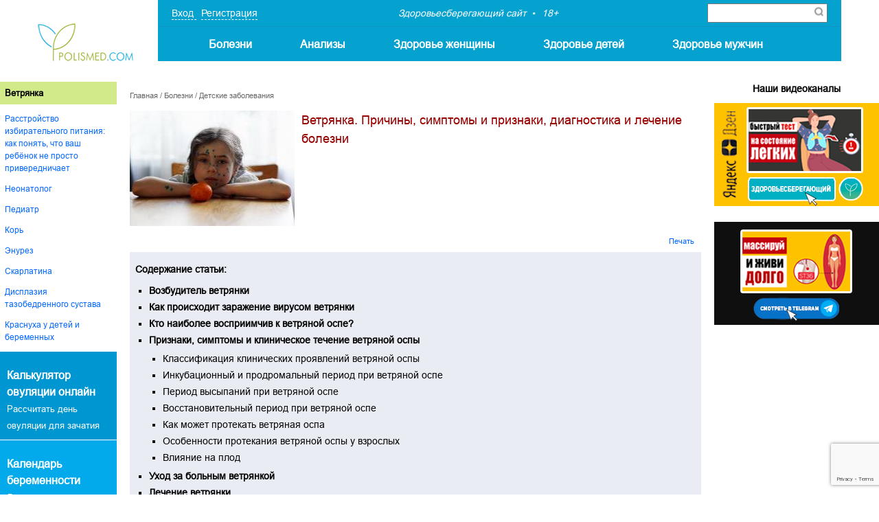

--- FILE ---
content_type: text/html; charset=UTF-8
request_url: https://www.polismed.com/articles-vetrjanka-prichiny-simptomy-i-priznaki-diagnostika.html
body_size: 26832
content:



<!DOCTYPE html>


<!-- Microdata markup added by Google Structured Data Markup Helper. -->


<html>

<head>

	<meta name="viewport" content="width=device-width, initial-scale=1">

	<meta http-equiv="Content-Type" content="text/html; charset=utf-8">

	<meta name="description" content="Вирусное заболевание, передающееся воздушно-аэрозольным путем от зараженного человека к здоровому и характеризующееся специфичными кожными высыпаниями в виде пузырьков, появляющихся на фоне выраженной лихорадки и других признаков ">

	<meta name="keywords" content="polismed.com , ветрянка., причины,, симптомы, и, признаки,, диагностика, и, лечение, болезни">

	<meta name="format-detection" content="telephone=no">

	<meta http-equiv="X-UA-Compatible" content="IE=edge">

	<title>Ветрянка. Причины, симптомы и признаки, диагностика и лечение болезни :: Polismed.com</title>


	<meta property="og:locale" content="ru_RU"/>

	<meta property="og:type" content="website"/>

	<meta property="og:title" content="Ветрянка. Причины, симптомы и признаки, диагностика и лечение болезни :: Polismed.com"/>

	
	<meta property="og:image" content="https://www.polismed.com/upfiles/articles/big/8/185803001398178048.jpg"/>

	
	<meta property="og:description" content="Вирусное заболевание, передающееся воздушно-аэрозольным путем от зараженного человека к здоровому и характеризующееся специфичными кожными высыпаниями в виде пузырьков, появляющихся на фоне выраженной лихорадки и других признаков "/>

	<meta property="og:url" content="https://www.polismed.com/articles-vetrjanka-prichiny-simptomy-i-priznaki-diagnostika.html"/>

	<meta property="og:site_name" content="Здоровьесберегающий сайт"/>

	<meta name="twitter:card" content="summary"/>

	<meta name="twitter:description" content="Вирусное заболевание, передающееся воздушно-аэрозольным путем от зараженного человека к здоровому и характеризующееся специфичными кожными высыпаниями в виде пузырьков, появляющихся на фоне выраженной лихорадки и других признаков "/>

	<meta name="twitter:title" content="Ветрянка. Причины, симптомы и признаки, диагностика и лечение болезни :: Polismed.com"/>

	<meta name="twitter:site" content="@url"/>

	
	<meta name="twitter:image" content="https://www.polismed.com/upfiles/articles/big/8/185803001398178048.jpg"/>

	
		<link rel="canonical" href="https://www.polismed.com/articles-vetrjanka-prichiny-simptomy-i-priznaki-diagnostika.html">
	
	<link rel="stylesheet" type="text/css" href="/css/print.css" media="print">

	<link rel="stylesheet" type="text/css" href="/css/styles.css?v=21" media="all">

	<link type="text/css" rel="stylesheet" href="/css/jquery.qtip.css">

	<link type="text/css" rel="stylesheet" href="/css/stylePolis.css?v=4">

	
	<!-- Yandex.Metrika counter -->
<script type="text/javascript" >
   (function(m,e,t,r,i,k,a){m[i]=m[i]||function(){(m[i].a=m[i].a||[]).push(arguments)};
   m[i].l=1*new Date();k=e.createElement(t),a=e.getElementsByTagName(t)[0],k.async=1,k.src=r,a.parentNode.insertBefore(k,a)})
   (window, document, "script", "https://mc.yandex.ru/metrika/tag.js", "ym");

   ym(88587150, "init", {
        clickmap:true,
        trackLinks:true,
        accurateTrackBounce:true,
        webvisor:true
   });
</script>
<noscript><div><img src="https://mc.yandex.ru/watch/88587150" style="position:absolute; left:-9999px;" alt="" /></div></noscript>
<!-- /Yandex.Metrika counter -->


<!-- Yandex.RTB -->
<script>window.yaContextCb=window.yaContextCb||[]</script>
<script src="https://yandex.ru/ads/system/context.js" async></script>

<link rel="icon" href="https://www.polismed.com/favicon.svg" type="image/x-icon">

	<script type="text/javascript" src="/js/respond.min.js"></script>

	
	<script type="text/javascript" src="/js/jquery-1.6.2.min.js"></script>

	
	<link rel="stylesheet" href="/css/iframe-video.css" type="text/css">

	<script type="text/javascript" src="/js/iframe-video.js?v=2"></script>

	
	<script type="text/javascript" src="/js/general.js?v=7"></script>

	<script type="text/javascript" src="/js/fixedfloating.js?d=2"></script>

	<script type="text/javascript" src="/js/jquery.easing.1.3.js"></script>


	<script type="text/javascript" src="/js/jquery.jcarousel.min.js"></script>

	<script type="text/javascript" src="/js/jquery.autocolumnlist.js"></script>


	<script type='text/javascript' src='/js/jquery.qtip.min.js'></script>


	<script type='text/javascript' src='/js/jquery.form.js'></script>

	<script type='text/javascript' src='/js/jquery.validate.js'></script>

	<script type='text/javascript' src='/js/jquery.metadata.js'></script>

	<script type='text/javascript' src='/js/jquery.livequery.min.js'></script>

	<script type='text/javascript' src='/js/jquery.loader-min.js'></script>


	

	<script>

		var $lang = "ru";
		var $label_sh_rec = "Показать запись";
		var $label_hid_rec = "Свернуть запись";
		var $label_au_onlyimages = "Только изображения!";
		var $label_au_uploading = "Загружается...";
		var $label_au_uploaddone = "Фото загружено";
		var $label_au_uploaderror = "Ошибка сервера";
		var $label_img_name = "введите название";
		var $label_move_records = "Внимание! Вы хотите переместить записи!";
		var $label_del_records = "Внимание! Вы хотите удалить записи!";
		var $label_del_dirs = "Внимание! Вы хотите удалить папки!";
		var $labelopennote = "Доступ открыт";
		var $labelclosednote = "Доступ закрыт";
		var $labelopendir = "В открытом доступе";
		var $labelcloseddir = "В закрытом доступе";
		var $labelchooserecordformove = "Пожалуйста, выберите записи для перемещения.";
		var $labelchoosetwoanaliz = "Для сравнения необходимо выбрать хотя-бы 2 анализа ";
		var $global_subject_alias = "";
		var $menu_alias = "articles";
		var $subject_alias = "";

		
		jQuery(document).ready(function ($) {
			$(".login-tabs").click(function (e) {
				e.stopPropagation();
				$(".login-tabs").removeClass("login-tabs-a");
				$(this).addClass("login-tabs-a");
				if ($(this).attr("id") == "regtitletab") {
					$("#vhodtext").hide();
					$(".s56").hide();
					$("#regtext").show();
				} else {
					$("#regtext").hide();
					$("#vhodtext").show();
					$(".s56").show();
				}
			});
			// buttons
			if (!$.browser.msie) {
				$(".button_link, .btn_submit, .baner_link").hover(function () {
					$(this).stop().animate({"opacity": 0.85});
				}, function () {
					$(this).stop().animate({"opacity": 1});
				});
			}
			;
		});

		
		jQuery(document).ready(function ($) {
			$("#cbmob").click(function (e) {
				e.stopPropagation();
				if ($(".fly_article_content").length > 0) {
					$(".fly_article_content").remove();
				} else {
					$(".fly_article_content").remove();
					$position = $(this).offset();
					$w = parseInt($(window).width());
					$content = $("#post-contents").html();
					$("body").append('<div class="fly_article_content post-contents cl" >' + $content + '<img src="/i/i9.png" width="18" height="18" alt="Закрыть" class="hideflycontent"></div>');
					$w_f = $(".fly_article_content").width();
					$p_r = parseInt($position.left) - parseInt($w_f) - 45;
					$p_r < 0 ? $p_r = 0 : "";
					$(".fly_article_content").css("left", $p_r);
					if ($w < 640) {
						$ww = $w - 55;
						$(".fly_article_content").css("width", $ww);
					}
				}
			});
			/*            $('body').bind('touchmove', function (e) {

							$scroll_top = parseInt($(window).scrollTop());

							if ($scroll_top > 200) {//top arrow

								if ($("#cbmob").css("display") != "block") {

									$("#cbmob").css("opacity", 0).show().animate({opacity: 1}, 500);

								}

							} else {

								$("#cbmob").hide();

							}

						  });*/
			$(window).scroll(function () {
				if ($(document).scrollTop() > 200) {
					$('#cbmob').addClass('active');
				}
				else {
					$('#cbmob').removeClass('active');
				}
			});
		});

		
	</script>


	<link rel="stylesheet" type="text/css" href="/images/skins/tango/skin.css"/>

	<link rel="shortcut icon" type="image/x-icon" href="/favicon.ico"/>

	<link rel="apple-touch-icon-precomposed" href="/custom_icon.png"/>

	
</head>

<body>



<!-- Yandex.RTB R-A-141067-28 -->
<script>
window.yaContextCb.push(() => {
    Ya.Context.AdvManager.render({
        "blockId": "R-A-141067-28",
        "type": "floorAd",
        "platform": "touch"
    })
})
</script>






<div class="bn1-zone">

	
</div>



<div class="containerPolis menu">

	<div class="menuLeft">

		<a href="/">

			<div class="logo"></div>

		</a>

	</div>


	<div class="menuRight">

		<div class="menuTop">


			
			<div class="reg" onclick="openFlyLoginForm()">

				<a>

					Вход
				</a>

				<a>

					Регистрация
				</a>

			</div>

			

			<div class="text">

				<span class="point">Здоровьесберегающий сайт</span>

				<span>18+</span>

			</div>


			<div class="search">

				<!--<form class="inputSearch" action="/search.html" method="get" id="cse-search-box">

					<input type="text" class="s84" name="q" placeholder="Поиск по сайту..."

							value=""

							onclick="if($(this).val()==''){$(this).val('')
									}"

							onblur="if($(this).val()==''){$(this).val('')
}">

					<input type="image" class="btnSearch" src="/img/zoom.png"/>

-->
					<div class="ya-site-form ya-site-form_inited_no"
							data-bem="{&quot;action&quot;:&quot;/search.html&quot;,&quot;arrow&quot;:false,&quot;bg&quot;:&quot;transparent&quot;,&quot;fontsize&quot;:12,&quot;fg&quot;:&quot;#000000&quot;,&quot;language&quot;:&quot;ru&quot;,&quot;logo&quot;:&quot;rb&quot;,&quot;publicname&quot;:&quot;Поиск по сайту&quot;,&quot;suggest&quot;:true,&quot;target&quot;:&quot;_blank&quot;,&quot;tld&quot;:&quot;ru&quot;,&quot;type&quot;:2,&quot;usebigdictionary&quot;:true,&quot;searchid&quot;:2460828,&quot;input_fg&quot;:&quot;#000000&quot;,&quot;input_bg&quot;:&quot;#ffffff&quot;,&quot;input_fontStyle&quot;:&quot;normal&quot;,&quot;input_fontWeight&quot;:&quot;normal&quot;,&quot;input_placeholder&quot;:null,&quot;input_placeholderColor&quot;:&quot;#000000&quot;,&quot;input_borderColor&quot;:&quot;#7f9db9&quot;}">
						<form action="/search.html" method="get" accept-charset="utf-8" class="rel">
							<input type="hidden" name="searchid" value="2460828"/>
							<input type="hidden" name="l10n" value="ru"/>
							<input type="hidden" name="reqenc" value=""/>
							<input type="search" name="text" value=""/>
							<button type="submit"  class="btnSearch" value="Найти"/>
							<img src="/img/zoom.png" alt="">
							</button>
						</form>
					</div>



				
			</div>


			<div class="menu-trigger second">

				<span class="line line-1"></span>

				<span class="line line-2"></span>

				<span class="line line-3"></span>

			</div>


			<div class="btnTriger"></div>

		</div>


		<div class="menuBottom">

			<ul class="mobileMenu">

				
				<li class="hasSubMenu">

					<a href="/category-bolezni.html"

					>Болезни</a>

					<div class="arrow"></div>

					<ul class="submenu">

						
						<li>
							<a href="/category-simptomy.html">Симптомы</a>
						</li>

						
						<li>
							<a href="/category-diagnostika.html">Диагностика</a>
						</li>

						
						<li>
							<a href="/category-lechenie.html">Лечение</a>
						</li>

						
					</ul>

				</li>

				
				<li class="hasSubMenu">

					<a href="/category-Analizi.html"

					>Анализы</a>

					<div class="arrow"></div>

					<ul class="submenu">

						
						<li>
							<a href="/category-rasshifrovka-analizov.html">Онлайн-расшифровка</a>
						</li>

						
						<li>
							<a href="/category-lekarstva.html">Лекарства</a>
						</li>

						
						<li>
							<a href="/category-najjti-vracha.html">Найти врача</a>
						</li>

						
					</ul>

				</li>

				
				<li class="hasSubMenu">

					<a href="/category-zdorov-e-zhenshhiny.html"

					>Здоровье женщины</a>

					<div class="arrow"></div>

					<ul class="submenu">

						
						<li>
							<a href="/category-krasota.html">Красота</a>
						</li>

						
						<li>
							<a href="/category-beremennost-i-rody.html">Беременность и роды</a>
						</li>

						
						<li>
							<a href="/category-stomatologija.html">Стоматология</a>
						</li>

						
					</ul>

				</li>

				
				<li class="hasSubMenu">

					<a href="/category-zdorov-e-detejj.html"

					>Здоровье детей</a>

					<div class="arrow"></div>

					<ul class="submenu">

						
						<li>
							<a href="/subject-novosti-mediciny.html">Новости медицины</a>
						</li>

						
						<li>
							<a href="/terms.html">Медицинские термины</a>
						</li>

						
						<li>
							<a href="/subject-venericheskie-zabolevanija.html">Венерические болезни</a>
						</li>

						
					</ul>

				</li>

				
				<li class="hasSubMenu">

					<a href="/category-zdorov-e-muzhchin.html"

					>Здоровье мужчин</a>

					<div class="arrow"></div>

					<ul class="submenu">

						
						<li>
							<a href="/category-diety-pri-boleznjakh.html">Диеты при болезнях</a>
						</li>

						
						<li>
							<a href="/category-pervaja-pomoshh.html">Первая помощь</a>
						</li>

						
						<li>
							<a href="/subject-o-proekte.html">Контакты</a>
						</li>

						
					</ul>

				</li>

				
			</ul>

		</div>

	</div>

</div>



<div id="cbmob"></div>



<div class="middle">

	<div class="container">

		<div class="wrapper">

			<div class="content "  itemscope itemtype="https://schema.org/Article" >

				<div class="nav">

					<a href="/">Главная</a>
					 / <a href="/category-bolezni.html">Болезни</a> / <a href="/subject-detskie-zabolevanija.html">Детские заболевания</a>
				</div>

				
                <link rel="stylesheet" type="text/css" href="/css/jquery.fancybox-1.3.4.css" media="screen"/>

                <script type="text/javascript" src="/js/jquery.fancybox-1.3.4.pack.js"></script>

                <script type="text/javascript" src="/js/jquery.mousewheel-3.0.4.pack.js"></script>

                <script type="text/javascript" src="/js/jquery.lazy.js"></script>

                <script type="text/javascript">

                  $(document).ready(function () {

                    $("a[rel=fancybox], .fancybox-c").fancybox({

                      'transitionIn': 'elastic',

                      'transitionOut': 'elastic',

                      'hideOnContentClick': true

                    });

                    removeAtrr();

                    $('.text-content img, .recomand img').each(function() {

                          //if($(this).attr('class') != 'nolazy') {

                            $(this).addClass('lazy');

                          //}

                          $('.lazy').lazy();

                        })

                  });

                  function removeAtrr(){

                    if ($(window).width() < 480) {

                      $('.text-content img').removeAttr('style');

                    }

                  }

                  $(window).resize(function(){

                    removeAtrr();

                  });

                </script>

                <div class="cl article-title-wrapper">

                  
                    <a href="/upfiles/articles/big/8/185803001398178048.jpg"

                     class="article-image mr7" rel="fancybox"><img

                     src="/upfiles/articles/midi/8/185803001398178048.jpg"

                     width="240" alt="" itemprop="image" class="nolazy"/></a>

                     
                   <h1 class="article-title"

                   itemprop="name">Ветрянка. Причины, симптомы и признаки, диагностика и лечение болезни</h1>

                 </div>



                 <div class="clear"></div>



                 <div class="cl">

                  <a href="" class="link-print noprint f-r mr8"

                  onClick="window.print(); return false;">Печать</a>

                </div>



                
                  <div class="post-contents" id="post-contents">

                    
                      <p class="post-contents-title">Содержание статьи:</p>

                      <div id="body_anchor" class="cl"><ul>
	<li>
		<strong><a href="#anchor_0">Возбудитель ветрянки</a></strong></li>
	<li>
		<strong><a href="#anchor_1">Как происходит заражение вирусом ветрянки</a></strong></li>
	<li>
		<strong><a href="#anchor_2">Кто наиболее восприимчив к ветряной оспе?</a></strong></li>
	<li>
		<strong><a href="#anchor_3">Признаки, симптомы и клиническое течение ветряной оспы</a></strong>
		<ul>
			<li>
				<a href="#subanchor_3_1">Классификация клинических проявлений ветряной оспы</a></li>
			<li>
				<a href="#subanchor_3_2">Инкубационный и продромальный период при ветряной оспе</a></li>
			<li>
				<a href="#subanchor_3_3">Период высыпаний при ветряной оспе</a></li>
			<li>
				<a href="#subanchor_3_4">Восстановительный период при ветряной оспе</a></li>
			<li>
				<a href="#subanchor_3_5">Как может протекать ветряная оспа</a></li>
			<li>
				<a href="#subanchor_3_6">Особенности протекания ветряной оспы у взрослых</a></li>
			<li>
				<a href="#subanchor_3_7">Влияние на плод</a></li>
		</ul>
	</li>
	<li>
		<strong><a href="#anchor_4">Уход за больным ветрянкой</a></strong></li>
	<li>
		<strong><a href="#anchor_5">Лечение ветрянки</a></strong>
		<ul>
			<li>
				<a href="#subanchor_5_1">Медикаментозная терапия</a></li>
			<li>
				<a href="#subanchor_5_2">Общий уход</a></li>
		</ul>
	</li>
	<li>
		<strong><a href="#anchor_6">Профилактика ветряной оспы при помощи вакцинации</a></strong></li>
	<li>
		<strong><a href="#anchor_7">Последствия ветрянки</a></strong></li>
</ul>
</div>

                      
                      <div class="hr2 mr1"></div>

                      <p class="post-contents-title">Часто задаваемые вопросы </p>

                      <ul>
	<li>
		<strong><a href="#anchor_8">Можно ли повторно заболеть ветрянкой?</a></strong></li>
	<li>
		<strong><a href="#anchor_9">Как лечить ветрянку при беременности?</a></strong></li>
</ul>
<div class="clear">
	&nbsp;</div>

                      
                  </div>

                  
                <br>

                <div class="article-warning">

                  <center><span style="font-size:140%">Сайт предоставляет справочную информацию. Адекватная диагностика и лечение болезни возможны под наблюдением добросовестного врача. У любых препаратов есть противопоказания.  Необходима консультация специалиста, а также подробное изучение инструкции!</span></center> 
                </div>

                
                    <br>
<!-- Yandex.RTB R-A-141067-9 -->
<div id="yandex_rtb_R-A-141067-9"></div>
<script>
window.yaContextCb.push(() => {
    Ya.Context.AdvManager.render({
        "blockId": "R-A-141067-9",
        "renderTo": "yandex_rtb_R-A-141067-9"
    })
})
</script>


                  
                <div class="text-content entry">

                  <p>  	Что такое ветрянка Ветрянка (ветряная оспа) – вирусное заболевание, передающееся воздушно-аэрозольным путем от зараженного человека к здоровому и характеризующееся специфичными кожными высыпаниями в виде пузырьков, появляющихся на фоне выраженной лихорадки и других признаков общего отравления организма.<br />  	<br />  	Ветряная оспа известна с древности. Вплоть до второй половины восемнадцатого столетия заболевание рассматривали как легкий вариант течения натуральной или черной оспы, которая в те времена была настоящим бедствием, опустошающим целые поселения.<br />  	<br />  	Только в начале прошлого века была обнаружена связь между ветряной оспой и опоясывающим герпесом (<a href="/subject-lishajj.html">опоясывающим лишаем</a>). Тогда же возникла гипотеза об общей природе заболевания. Однако <a href="/subject-virusy.html">вирус</a>-возбудитель был выделен только в 1951 году.<br />  	<br />  	При этом оказалось, что переболевший ветряной оспой человек обладает так называемым напряженным пожизненным <a href="/subject-immunitet.html">иммунитетом</a>, когда невосприимчивость к перенесенной <a href="/subject-infekcija.html">инфекции</a> объясняется присутствием возбудителя в организме.<br />  	<br />  	При неблагоприятном стечении обстоятельств «спящий» в нервных узлах вирус активируется, вызывая клинические проявления опоясывающего лишая – пузырьковые высыпания по ходу пораженного нерва.<br />  	<br />  	<a class="fancybox-c" href="/upfiles/other/artgen/69/431327001398155951.jpg"><img alt="Опоясывающий лишай" class="mr2 f-l" data-src="/upfiles/other/artgen/69/sm_431327001398155951.jpg" style="margin: 4px; float: right; height: 144px; width: 180px;" /></a>Опоясывающий лишай. Высыпания по ходу межреберного нерва.<br />  	<br />  	Сегодня ветряная оспа является одним из наиболее распространенных заболеваний (занимает третье место после <a href="/subject-gripp.html">гриппа</a> и <a href="/subject-orz-orvi.html">ОРВИ</a>). Болеют в основном дети (пациенты в возрасте до 14 лет составляют около 80-90% от всех заболевших), именно эта категория населения обладает практически 100% восприимчивостью к возбудителю ветряной оспы. Поэтому ветрянка относится к так называемым «детским» инфекциям.<br />  	<br />  	Заболевание, как правило, протекает в легкой и среднетяжелой форме, так что летальные исходы встречаются крайне редко. По этой причине многие специалисты длительное время относились к ветрянке как к «несерьезному» заболеванию.<br />  	<br />  	Однако последние исследования показали, что при ветряной оспе поражаются не только кожа и нервная ткань, но и пищеварительная система, легкие, органы мочеполовой сферы. Кроме того, вирус ветрянки может оказывать крайне негативное влияние на развитие плода и течение беременности.</p>  <div class="hr1 mr9"></div><h2 itemprop="articleSection" id="anchor_0">  	Возбудитель ветрянки</h2></h2>  <p>  	Возбудитель ветрянки относится к семейству герпесвирусов, которое включает множество вирусов, вызывающих различные заболевания у земноводных, птиц, млекопитающих и человека.<br />  	<br />  	Все герпесвирусы имеют геном, состоящий из двухнитчатой ДНК. Они достаточно чувствительны к внешним физическим и химическим воздействиям, в том числе к высокой температуре и ультрафиолетовому излучению.<br />  	<br />  	Большинство вирусов этой группы могут длительно, иногда даже пожизненно, находится в зараженном организме, не вызывая каких-либо клинических симптомов. Поэтому их относят к так называемым медленным инфекциям (<a href="/subject-gerpes.html">герпес</a>, опоясывающий лишай и др.). При неблагоприятных обстоятельствах дремлющая инфекция может активизироваться и проявиться ярко выраженными признаками заболевания.<br />  	<br />  	Герпесвирусы легко передаются от человека к человеку, так что большинство населения на планете успевает заразиться еще в детском возрасте. Для возбудителей этой группы характерна полиорганность и полисистемность поражений, с этим связан тератогенный эффект (возникновение уродств у плода) и гибель ослабленных пациентов, особенно новорожденных.<br />  	<br />  	Следует отметить, что все герпесвирусы угнетающе влияют на иммунную систему и активируются на фоне других заболеваний, протекающих с выраженным снижением защитных сил организма (СПИД, лейкоз, злокачественные опухоли).<br />  	<br />  	Вирус ветряной оспы и опоясывающего герпеса (Varicella zoster virus) способен размножаться исключительно в ядре клеток инфицированного человека, во внешней же среде он быстро погибает под воздействием солнечных лучей, нагревания и других неблагоприятных факторов. В капельках слюны и слизи вирус ветрянки может сохраняться не более 10-15 минут.<br />  	 </p>  <div class="hr1 mr9"></div><h2 itemprop="articleSection" id="anchor_1">  	Как происходит заражение вирусом ветрянки</h2></h2>  <p style="text-align: center;">  	<img alt="пути заражения ветрянкой" data-src="/upfiles/other/images-art-2/3infographic/shiz/vetrvirus1.jpg" style="width: 700px; height: 906px; margin-top: 2px; margin-bottom: 2px;" /></p>  <p>  	Источником инфекции Varicella zoster virus является больной человек, страдающий ветряной оспой или опоясывающим лишаем. Лабораторные исследования доказали, что наибольшая концентрация возбудителя находится в содержимом характерных для ветряной оспы пузырьков.<br />  	<br />  	Традиционно ветряную оспу относят к респираторным заболеваниям, однако в носоглоточной слизи вирус появляется лишь в тех случаях, когда поверхность слизистой оболочки также покрывается высыпаниями. Но даже в таких случаях смывы из носоглотки содержат значительно меньшее количество возбудителей, чем содержимое расположенных на коже пузырьков.<br />  	<br />  	Образовавшиеся на месте лопнувших ветряночных пузырьков корочки не содержат возбудителей, поэтому период наибольшей заразности пациента определяется с момента появления высыпаний до периода образования корочек.<br />  	<br />  	Заражение происходит воздушно-капельным путем – через вдыхание воздуха, содержащего элементы слизи. Следует отметить, что свое название ветрянка получила из-за особой летучести инфекции – вирус может распространяться на расстояние до 20 м, проникая через коридоры жилых помещений и даже с одного этажа на другой.<br />  	<br />  	Кроме того, ветряная оспа может передаваться от беременной женщины ребенку через плаценту. Следует отметить, что взрослые женщины крайне редко болеют ветрянкой. Так что чаще всего заражение плода происходит при активации персистирующей (спящей) инфекции в виде опоясывающего лишая.<br />  	<br />  	Если заражение плода происходит в первом триместре (в первые 12 недель начиная от первого дня последней менструации), то существует большой риск рождения ребенка с тяжелыми пороками развития. Заражение в более поздние сроки, как правило, приводит к проявлению инфекции после рождения, но не в форме ветряной оспы, а в форме опоясывающего лишая.</p>  <br><br><div class="alc b_in_article"><center><h3>Подпишитесь на Здоровьесберегающий видеоканал</h3> <a href="https://dzen.ru/polismedcom" target="_blank"><img src="/images/dzen.jpg" border="0" width="240" style="margin-right:10px;" title="В Яндекс.Дзен"></a> <a href="https://t.me/polismed_com" target="_blank"><img src="/images/telegram.jpg" border="0" width="240" title="В Телеграмм"></a></center>   </div><div class="hr1 mr9"></div><h2 itemprop="articleSection" id="anchor_2">  	Кто наиболее восприимчив к ветряной оспе?</h2></h2>  <p>  	Новорожденные абсолютно не восприимчивы к ветряной оспе, поскольку получили необходимые для защиты от вируса антитела от матери в период внутриутробного развития.<br />  	<br />  	Однако материнские антитела постепенно вымываются из организма и могут полноценно сдерживать развитие заболевания только в течение первого года жизни ребенка.<br />  	<br />  	Затем восприимчивость к ветряной оспе возрастает, достигая практически 100% максимума в возрасте 4-5 лет. Поскольку преимущественное большинство населения успевают заразиться ветряной оспой в детском возрасте, у взрослых данная форма инфекции  Varicella zoster virus встречается достаточно редко.<br />  	<br />  	Развивающийся у переболевших ветрянкой опоясывающий лишай, наоборот, как правило, встречается в преклонном возрасте (65% случаев заболевания регистрируют у пациентов старше 65 лет).<br />  	<br />  	Таким образом, ветряной оспой болеют преимущественно дети, а опоясывающим лишаем – старики. Однако оба заболевания могут развиться практически в любом возрасте.<br />  	<br />  	Ветряная оспа достаточно опасна в эпидемическом отношении, так что довольно часто регистрируют вспышки ветрянки в детских коллективах (детские сады, школы, санатории и т.п.). При этом возможно возникновение такой мини-эпидемии и в результате контакта с взрослым пациентом больным опоясывающим лишаем.<br />  	<br />  	Вместе с тем встречаются и спорадические (вне эпидемической вспышки) случаи заболевания ветряной оспой, когда пациента удается своевременно изолировать, не допустив распространения инфекции.<br />  	<br />  	Для заболеваемости ветряной оспой характерна своеобразная цикличность появления эпидемий. При этом различают малые циклы эпидемий, повторяющиеся через несколько лет, и большие – с интервалом в 20 лет и более.<br />  	<br />  	Осенью наблюдается значительное возрастание заболеваемости ветрянкой, связанное с массовым возвращением детей в детские сады и школы. Подъем заболеваемости в весенний период вызван резкими колебаниями температуры и сезонным снижением иммунитета.</p>  <div class="hr1 mr9"></div><h2 itemprop="articleSection" id="anchor_3">  	Признаки, симптомы и клиническое течение ветряной оспы</h2></h2>  <p style="text-align: center;">  	<img alt="симптомы и признаки ветрянки" data-src="/upfiles/other/images-art-2/3infographic/shiz/vetrsimpt1.jpg" style="width: 700px; height: 787px; margin-top: 2px; margin-bottom: 2px;" /></p>  <h3 id="subanchor_3_1">  	Классификация клинических проявлений ветряной оспы</h3>  <p>  	Когда говорят о классификации клиники ветряной оспы, то, прежде всего, выделяют локализованные и генерализованные формы заболевания.<br />  	<br />  	При локализованной форме поражения ограничиваются внешней поверхностью тела, когда на коже и слизистых оболочках возникают специфичные патологические элементы. Генерализованные формы встречаются у ослабленных больных и характеризуются поражением не только внешних покровов, но и внутренних органов.<br />  	<br />  	Кроме того, различают три степени тяжести течения заболевания – легкую, среднюю и тяжелую. Тяжесть клинического течения определяется характером патологических элементов, площадью пораженной поверхности, выраженностью интоксикации и распространенностью процесса.<br />  	<br />  	Устанавливая диагноз, врач указывает тяжесть течения, распространенность процесса и наличие осложнений. Например: «Ветряная оспа, генерализованная форма, тяжелое течение. Осложнение: двусторонняя очаговая пневмония».<br />  	<br />  	<strong>В течении ветряной оспы, как и любого другого инфекционного заболевания, различают четыре периода:</strong></p>  <ul>  	<li>  		инкубационный (период скрытого протекания инфекции);</li>  	<li>  		продромальный (период общего недомогания, когда специфические симптомы инфекции еще не проявились достаточно ярко);</li>  	<li>  		период развернутых клинических симптомов;</li>  	<li>  		восстановительный период.</li>  </ul><br clear="all"/><div><!-- Yandex.RTB R-A-141067-6 -->
<div id="yandex_rtb_R-A-141067-6"></div>
<script>
window.yaContextCb.push(() => {
    Ya.Context.AdvManager.render({
        "blockId": "R-A-141067-6",
        "renderTo": "yandex_rtb_R-A-141067-6"
    })
})
</script>
</div>  <p>  	Третий период течения ветряной оспы принято называть периодом высыпаний, поскольку они являются наиболее характерным признаком заболевания.</p>  <hr />  <center>  	<p>  		<div class="youtube videoWrapper youtube-div" id="oE-fkj0kVgU"><img src="http://i.ytimg.com/vi/oE-fkj0kVgU/sddefault.jpg" class="youtube-div-img"></div></p>  </center>  <h3 id="subanchor_3_2">  	Инкубационный и продромальный период при ветряной оспе</h3>  <p>  	Инкубационный период при ветряной оспе составляет от 10 до 21 дня, в это время никаких видимый признаков болезни не наблюдается.<br />  	<br />  	Попавшие в верхние дыхательные пути вирусные тела проникают в клетки эпителия слизистых оболочек и начинают там интенсивно размножаться. Весь инкубационный период происходит накопление вирусных тел. Достигнув значительной концентрации, инфекция прорывает местные защитные барьеры и массово поступает в кровь, вызывая вирусемию.<br />  	<br />  	Клинически вирусемия проявляется симптомами продромального периода, такими как недомогание, головная боль, <a href="/subject-plokhojj-appetit.html">потеря аппетита</a>, ломота в мышцах. Однако для ветряной оспы характерно быстрое и острое начало, продромальный период, как правило, составляет всего несколько часов, так что пациенты нередко просто его не замечают.<br />  	Инфекция с кровью по кровеносному руслу и с током межтканевой жидкости по лимфатическим сосудам распространяется  по организму и фиксируется в основном в клетках эпителия кожи и слизистых оболочек верхних дыхательных путей. Также возможно поражение нервной ткани – клеток межпозвоночных нервных узлов, коры головного мозга и подкорковых структур.<br />  	<br />  	В тех редких случаях, когда заболевание протекает в генерализованной форме, поражаются клетки печени, легких, желудочно-кишечного тракта.<br />  	<br />  	Интенсивное размножение вируса вызывает характерные для периода высыпаний симптомы: <a href="/subject-syp.html">сыпь</a>, лихорадку и признаки общего отравления организма.</p>  <hr />    <h3 id="subanchor_3_3">  	Период высыпаний при ветряной оспе</h3>  <p>  	<strong>Сыпь при ветряной оспе</strong> связана с размножением вируса в клетках кожи и слизистых оболочек. Вначале вследствие местного расширения мелких сосудов возникает покраснение, затем развивается серозный отек и образуется папула – выступающий воспаленный бугорок.<br />  	<br />  	В дальнейшем происходит отслоение верхних слоев кожи, вследствие чего образуется пузырек, наполненный прозрачной жидкостью – везикула. Иногда везикулы нагнаиваются, превращаясь в пустулы.<br />  	<br />  	Наполненные серозной жидкостью или гноем пузырьки могут вскрываться, в таких случаях под ними открывается мокнущая поверхность. Однако чаще они подсыхают, образуя корочки.<br />  	<br />  	Вначале сыпь появляется на коже туловища и конечностей, а затем на лице и волосистой части головы. Реже сыпь появляется на ладонях, подошвах, на слизистых оболочках рта, носоглотки, наружных половых органов, на конъюнктиве глаз. Как правило, такие высыпания свидетельствуют о тяжелой форме заболевания. В таких случаях на слизистых оболочках сыпь появляется раньше, чем на поверхности кожи.<br />  	<br />  	Для ветряной оспы характерно появление новых элементов сыпи – так называемые «подсыпания». В результате на 3-4 день с момента появления сыпи на одном участке кожи могут находиться разные элементы – пятна, папулы, везикулы и корочки<br />  	 </p>  <hr />  <p>  	<a class="fancybox-c" href="/upfiles/other/artgen/70/090785001398156362.jpg"><img alt="" class="mr2 f-l" data-src="/upfiles/other/artgen/70/sm_090785001398156362.jpg" style="margin: 4px; float: left; width: 121px; height: 200px;" /></a><strong>Элементы ветряной оспы</strong><br />  	<br />  	Пузырьки при ветрянке, как правило, однокамерные и при благоприятном течении заболевания быстро подсыхают, преобразуясь в корочки. При этом количество элементов сыпи может быть различным – от единичных пузырьков, которые можно легко подсчитать, до обильных высыпаний, сплошным слоем покрывающих кожу и слизистые оболочки.<br />  	<br />  	Высыпания на поверхности кожи сопровождаются сильным зудом. Поражения слизистых оболочек рта, которые встречаются примерно в 20-25% случаев, сопровождаются обильным слюнотечением. В полости рта пузырьки быстро вскрываются и обнажают эрозированную поверхность, что приводит к выраженному болевому синдрому и затруднениям при приеме пищи.</p><br clear="all"/><div><!-- Yandex.RTB R-A-141067-7 -->
<div id="yandex_rtb_R-A-141067-7"></div>
<script>
window.yaContextCb.push(() => {
    Ya.Context.AdvManager.render({
        "blockId": "R-A-141067-7",
        "renderTo": "yandex_rtb_R-A-141067-7"
    })
})
</script></div>  <br />  <br clear="all" />  <hr />  <p>  	<strong>Лихорадка и признаки общего отравления организма </strong>наиболее выражены в период массового поступления вируса в кровь. Поэтому температура резко поднимается в период появления сыпи. Каждое повторное высыпание сопровождается подъемом температуры и ухудшением состояния пациента.<br />  	Общее отравление организма проявляется слабостью, снижением аппетита, головной болью, ломотой в мышцах, нарушением сна. Нередко возникает <a href="/subject-toshnota1.html">тошнота</a> и <a href="/subject-rvota.html">рвота</a>. Наблюдается склонность к понижению артериального давления.<br />  	<br />  	<strong>При распространенных формах заболевания</strong> характерные для ветрянки элементы образуются на слизистых оболочках пищеварительного тракта, а также в бронхах. При этом на месте пузырьков быстро возникают эрозии, что угрожает развитием внутренних кровотечений. В тяжелых случаях вирус размножается в клетках печени, вызывая очаги некроза.<br />  	<br />  	Возбудитель ветрянки часто поражает нервную ткань, при этом изменения могут иметь различный характер от незначительных обратимых отклонений до грубых органических дефектов.<br />  	<br />  	Среди распространенных форм заболевания наиболее часто встречается ветряночная пневмония. В таких случаях интоксикационный синдром нарастает, лихорадка достигает 39-40 градусов и выше. Появляются бледность и синюшность кожи, сухой болезненный <a href="/subject-kashel.html">кашель</a>, <a href="/subject-odyshka-trudno-dyshat.html">одышка</a>.<br />  	<br />  	Также довольно часто развиваются поражения нервной системы, такие как <a href="/subject-meningit.html">менингиты</a> (воспаление мозговых оболочек) и <a href="/subject-ehncefalit.html">энцефалиты</a> (воспаление головного мозга). В таких случаях нередко наблюдаются разного рода нарушения сознания вплоть до развития коматозного состояния. Особенно тяжело протекает ветряночный энцефалит – смертность достигает 20%.<br />  	<br />  	Поражения сердца (<a href="/subject-miokardit.html">миокардиты</a>, <a href="/subject-ehndokardit.html">эндокардиты</a>), печени (<a href="/subject-gepatit.html">гепатиты</a>), почек (нефриты) и других внутренних органов встречаются относительно редко.</p>  <h3 id="subanchor_3_4">  	Восстановительный период при ветряной оспе</h3>  <p>  	Во время пребывания вируса в организме активизируются все звенья иммунитета, что приводит к освобождению от возбудителя заболевания и пораженных инфекцией клеток. Однако природный барьер не позволяет <a href="/subject-limfocity.html">лимфоцитам</a> и антителам, убийцам вирусов, проникать в нервные ганглии, поэтому возбудитель ветрянки может там сохранятся на протяжении всей жизни пациента.<br />  	<br />  	Поскольку при ветряной оспе поражаются лишь поверхностные слои кожи, сыпь, как правило, исчезает бесследно. Некоторое время на месте отпавших корочек остается так называемая пигментация – изменение цвета кожи. Со временем этот симптом полностью исчезает.<br />  	<br />  	Клиническая симптоматика периодов ветряной оспы зависит от тяжести течения заболевания.</p>  <h3 id="subanchor_3_5">  	Как может протекать ветряная оспа</h3>  <p>  	Для легкого течения ветряной оспы характерна нормальная или субфебрильная температура тела (до 38 градусов по Цельсию), единичные элементы сыпи на поверхности кожи, относительно удовлетворительное общее состояние пациента.<br />  	<br />  	При заболевании средней тяжести лихорадка поднимается до 38-39 градусов и держится около недели. Высыпания расположены преимущественно на коже. Прогноз при таком течении ветряной оспы благоприятный – осложнения, как правило, не развиваются, и заболевание проходит бесследно.<br />  	<br />  	При тяжелом течении ветряной оспы развивается крайне высокая лихорадка (40 градусов по Цельсию и выше), возникает нарастающая слабость, появляются обильные высыпания, покрывающие поверхность кожи и слизистых оболочек. О тяжелом течении говорят также в тех случаях, когда заболевание протекает в генерализованной форме. Кроме того, тяжелым течением характеризуются геморрагическая, буллезная и гангренозно-некротическая формы заболевания.<br />  	<br />  	Геморрагическая форма ветряной оспы протекает на фоне повышенной проницаемости сосудов и характеризуется появлением наполненных кровью пузырьков, множественными кровоизлияниями на коже и слизистых оболочках. Нередко возникают осложнения в виде носовых, маточных и желудочно-кишечных кровотечений.<br />  	<br />  	Реже наблюдается буллезная форма заболевания, когда на коже появляются крупные вялые пузыри наполненные гноем. Преимущественное большинство пациентов с буллезной формой – маленькие дети с резко ослабленным иммунитетом.<br />  	<br />  	Крайне редко встречается гнойно-некротическая форма ветряной оспы, которая представляет собой сочетание буллезной и геморрагической форм. В таких случаях на месте вскрывшихся пузырей образуются глубокие некрозы, и развивается заражение крови.<br />  	<br />  	Тяжелое течение ветряной оспы, как правило, свидетельствует о недостаточности защитных сил организма (<a href="/subject-spid-vich-infekcija.html">СПИД</a>, <a href="/subject-lejjkoz.html">лейкоз</a>, дистрофия, злокачественные опухоли, <a href="/subject-tuberkulez.html">туберкулез</a>, <a href="/subject-sepsis.html">сепсис</a> (заражение крови)).</p>  <h3 id="subanchor_3_6">  	Особенности протекания ветряной оспы у взрослых</h3>  <p>  	Как и преимущественное большинство «детских» инфекций, ветряная оспа у взрослых протекает тяжелее:</p>  <ul>  	<li>  		выше и продолжительней лихорадка;</li>  	<li>  		сыпь появляется позже (лучше выражен продромальный период), однако она более обильна и корочки образуются значительно позже;</li>  	<li>  		намного чаще поражаются слизистые оболочки (в 40-60% случаев).</li>  </ul>  <h3 id="subanchor_3_7">  	Влияние на плод</h3>  <p>  	Вирус ветряной оспы легко проникает через плаценту и крайне неблагоприятно влияет на развитие плода. Так, если мать переболела ветрянкой или перенесла опоясывающий лишай в первые три-четыре месяца беременности, достаточно высока вероятность рождения ребенка с так называемым ветряночным синдромом (дистрофия, недоразвитость конечностей, пороки развития глаз, рубцовые изменения кожи, в последующем выраженное отставание в психомоторном развитии).<br />  	<br />  	На более поздних сроках <a href="/subject-beremennost1.html">беременности</a> внутриутробное инфицирование плода не столь опасно. Однако в тех случаях, когда заражение произошло накануне или во время родов, развивается врожденная ветрянка. Это заболевание всегда протекает достаточно тяжело (летальность достигает 20%).</p>  <div class="hr1 mr9"></div><h2 itemprop="articleSection" id="anchor_4">  	Уход за больным ветрянкой: как обезопасить себя и окружающих от заражения</h2></h2>  <p>  	К сожалению, ветрянка относится к особо контагиозным, то есть особо заразным заболеваниям, так что уберечься от заражения, находясь в одной квартире с пациентом практически невозможно.<br />  	<br />  	Единственное, что утешает: большинство взрослых, как правило, успевают перенести это заболевание в детстве, а у малышей ветрянка протекает относительно легко.<br />  	<br />  	Врачи советуют детям, контактировавшим с больным ветрянкой, в течение 21 дня не посещать детские заведения, чтобы не подвергать опасности заражения окружающих.<br />  	<br />  	Переболевшего ребенка можно отправлять в детское учреждение в тот день, когда все элементы сыпи покрылись корочками – с этого момента пациент уже незаразен.<br />  	<br />  	Вирус нестоек во внешней среде, поэтому никаких особых мероприятий по дезинфекции проводить не следует.</p><br clear="all"/><div><!-- Yandex.RTB R-A-141067-8 -->
<div id="yandex_rtb_R-A-141067-8"></div>
<script>
window.yaContextCb.push(() => {
    Ya.Context.AdvManager.render({
        "blockId": "R-A-141067-8",
        "renderTo": "yandex_rtb_R-A-141067-8"
    })
})
</script></div>  <div class="hr1 mr9"></div><h2 itemprop="articleSection" id="anchor_5">  	Лечение ветрянки</h2></h2>  <h3 id="subanchor_5_1">  	Медикаментозная терапия</h3>  <p>  	Лечебная тактика при ветряной оспе зависит от тяжести клинического течения заболевания, возраста пациента и общего состояния организма.<br />  	<br />  	При легком и среднетяжелом течении лечение, как правило, проводят на дому. При тяжелых формах ветрянки, а также в случаях высокого риска развития осложнений (наличие сопутствующих заболеваний, приводящих к снижению иммунитета) больного помещают в закрытый бокс инфекционного отделения.<br />  	<br />  	На сегодняшний день разработана противовирусная терапия ветряной оспы. Подросткам и взрослым назначают препарат ацикловир по 800 мг внутрь 5 раз в сутки в течение недели. Этот же препарат поможет и детям до 12 лет, если его назначить не позднее, чем в первые сутки заболевания (20 мг/кг массы тела 4 раза в день).<br />  	<br />  	Пациентам с ослабленным иммунитетом ацикловир при ветрянке рекомендуют вводить внутривенно 10 мг/кг массы тела 3 раза в сутки в течение 7 дней.<br />  	<br />  	Следует отметить, что многие врачи считают противовирусную терапию ветрянки при легком и среднетяжелом течении заболевания нецелесообразной.<br />  	<br />  	Если заболевание протекает с лихорадкой выше 38-38.5 градусов, в качестве жаропонижающего лучше всего принимать <a href="/subject-paracetamol.html">парацетамол</a> (Эффералган, Панадол), который не оказывает неблагоприятного влияния на иммунную систему.<br />  	<br />  	Использовать ацетилсалициловую кислоту (<a href="/subject-aspirin-acetilsalicilovaja-kislota.html">аспирин</a>) категорически запрещено, поскольку данное лекарство может вызвать геморрагический синдром при ветрянке (появление кровянистой сыпи, носовые кровотечения и т.п.).<br />  	Многие специалисты советуют вместо жаропонижающих принимать <a href="/subject-antigistaminnye-preparaty.html">антигистаминные средства</a>, такие как кларитин. Детям от 2 до 12 лет назначают по одной ложке сиропа 1 раз в сутки, подросткам и взрослым по 1 таблетке (10 мг) 1 раз в сутки.<br />  	 </p>    <h3 id="subanchor_5_2">  	Общий уход</h3>  <p>  	Чтобы не допустить вторичного инфицирования элементов ветряной оспы, необходимо тщательно ухаживать за пораженными поверхностями кожи. Рекомендуется частая смена белья и смазывание высыпаний спиртовым раствором бриллиантовой зелени (зеленкой).<br />  	<br />  	Многие специалисты относятся к лечебному эффекту зеленки весьма скептически, поскольку подобные процедуры в конечном итоге не способствуют скорейшему заживлению сыпи. Однако такие прижигания временно уменьшают мучительный зуд и оказывают дезинфицирующее действие, препятствуя проникновению <a href="/subject-bakterii.html">бактерий</a> и развитию гнойничков.<br />  	<br />  	Кроме того, смазывание элементов ветрянки зеленкой позволяет с легкостью определить свежие высыпания и следить за ходом болезни.<br />  	<br />  	При высыпаниях в полости рта советуют использовать для полоскания антисептик фурацилин и препараты лекарственных растений, обладающих противовоспалительным действием (сок коланхоэ, календула, кора дуба). В тех случаях, когда высыпания располагаются на конъюнктиве глаз, назначают капли интерферона.<br />  	<br />  	Поскольку заболевание протекает с признаками общего отравления организма, пациентам советуют принимать достаточное количество жидкости, чтобы токсины быстрее удалялись из организма.<br />  	<br />  	Питание должно быть полноценным и содержать повышенное количество белков и <a href="/subject-vitaminy.html">витаминов</a>. Лучше всего отдавать предпочтение легко усваиваемой пище (молочно-растительная <a href="/subject-dieta.html">диета</a>). При поражении слизистой оболочки ротовой полости следует исключить острые и кислые блюда.<br />  	<br />  	Постельный режим при ветрянке назначают только при тяжелом течении заболевания, необходимо избегать перегрева, поскольку излишнее тепло усиливает зуд.<br />  	<br />  	Отечественные специалисты традиционно рекомендуют отказаться от купания во время высыпаний, в то время как, к примеру, американские педиатры, наоборот, советуют принимать ванны для успокоения зуда.<br />  	<br />  	Разумеется, в тех случаях, когда в комнате слишком жарко и ребенок страдает от зуда, лучше принять душ, а затем осторожно промокнуть кожу полотенцем.</p>  <div class="hr1 mr9"></div><h2 itemprop="articleSection" id="anchor_6">  	Профилактика ветряной оспы при помощи вакцинации</h2></h2>  <p>  	В некоторых странах мира, к примеру, в Японии используются профилактические <a href="/subject-privivki-i-vakcinacija.html">прививки</a> против ветряной оспы. Они достаточно эффективны и безопасны.<br />  	<br />  	Однако поскольку ветряная оспа у детей протекает легко, вакцинацию назначают исключительно по показаниям (наличие тяжелых снижающих иммунитет заболеваний).</p>  <div class="hr1 mr9"></div><h2 itemprop="articleSection" id="anchor_7">  	Последствия ветрянки</h2></h2>  <p>  	Как правило, ветряная оспа проходит без каких-либо последствий для организма. Иногда на коже могут оставаться маленькие рубцы в виде оспинок, чаще всего это происходит в тех случаях, когда дети расчесывают зудящую сыпь или когда имело место вторичное нагноение пузырьков. Высыпания на конъюнктиве глаз проходят бесследно.<br />  	<br />  	Более серьезные последствия встречаются в тех случаях, когда кожные высыпания сочетаются с поражениями центральной нервной системы. Возможно развитие умственной отсталости, приступов эпилепсии, параличей и т.п.<br />  	Неблагоприятным прогнозом отличаются злокачественные формы ветряной оспы, такие как буллезная, геморрагическая, гангренозная, а также генерализованная инфекция. В таких случаях летальность может достигать 25% и более, а у выживших могут оставаться грубые рубцы на коже в местах патологических высыпаний, тяжелые необратимые изменения во внутренних органах и нервной системе.<br />  	<br />  	В целом, исход ветряной оспы зависит от сопутствующих заболеваний и состояния иммунной системы. Тяжелые осложнения и летальные исходы чаще встречаются у маленьких детей и стариков.  	 </p>    <hr />  <p>  	<img alt="" data-src="/upfiles/other/images-art-2/Rubriki3/346547676.png" style="height: 100px; width: 298px;" /></p>  <div class="hr1 mr9"></div><h2 itemprop="articleSection" id="anchor_8">  	Можно ли повторно заболеть ветрянкой?</h2></h2>  <p>  	После перенесенной ветряной оспы остается пожизненный иммунитет, поэтому повторно заболеть ветрянкой невозможно.</p>  <div class="hr1 mr9"></div><h2 itemprop="articleSection" id="anchor_9">  	Как лечить ветрянку при беременности?</h2></h2>  <p>  	У беременных женщин выше риск развития осложнений при ветряной оспе, в частности, нередко встречается вирусная пневмония, смертность от которой составляет 38%.<br />  	<br />  	Кроме того, вирус ветрянки способен проникать через плаценту и вызывать грубые нарушения развития плода (в первой половине беременности) и крайне тяжелые формы врожденной ветрянки у новорожденных (при заражении накануне родов).<br />  	<br />  	Чтобы избежать трагического развития событий, беременным женщинам проводят пассивную иммунизацию (введение специфического иммуноглобулина).<br />  	<br />  	В остальном лечение ветрянки при беременности такое же, как и у других категорий пациентов.<br />  	 </p>    <br clear="all" />  
                  
                  </div>



                  


                    <div class="autor-in-article cl">
                      
                        <div class="s105 f-l"><img src="/upfiles/articles/autors/thumbs/282544001412848623.jpg"

                         width="50" height="50"

                         alt="Чередник Оксана Васильевна" class="db"></div>

                         
                       <div class="autor-in-article-name"><span class="s109">Автор: </span>

                        <a href="/autors/cherednik-oksana-vasil-evna.html"><span itemprop="author" itemscope

                          itemtype="https://schema.org/Person"><span

                          itemprop="name">Чередник О. В. </span></span></a>

                          
                         </div>



                         <div class="autor-in-article-spec"><span

                          class="s109">Специальность:  </span> Практикующий врач реаниматолог, психиатр высшей категории


                        </div>

                      </div>



                      



                    <div class="noprint">

                      <div class="hr1 mr9"></div>

                      <div class="cl article-spec-info">

                        <div class="s25">

                          <p class="fs11">Опубликовано:  22.4.2014
                          <p class="fs11">Дополнено: 14.12.2023</p>

                          <p class="fs11">Просмотров: 351443</p>

                        </div>

                        <div class="s25">

                          <a href="/discussion-vetrjanka-prichiny-simptomy-i-priznaki-diagnostika.html#comments"

                           class="link-comments">Комментарии
                           &nbsp;<span>2</span></a>

                         </div>

                         <div class="s25">

                          Поделиться
                          <script type="text/javascript" src="//yandex.st/share/share.js" charset="utf-8"></script>

                          <span class="yashare-auto-init" data-yashareL10n="ru" data-yashareType="icon"

                          data-yashareQuickServices="yaru,vkontakte,odnoklassniki,moimir"></span>

                        </div>

                      </div>

                      <div class="hr1 mr10"></div>

        
      <div class="newTitle"> Вопросы по теме</div>
      <div class="">

      <div class="chat-item chat-item--patient questions_item">
                    <div class="chat_item_wrapper" style="margin-top: 0px">
              <div class="questions_list_text">
                  <p>
                      <a href="/questionsuser/94.html">
                          <span class="chat_arrow"></span>
                          Сколько заразна ветрянка и мог ли заразиться ребенок?                      </a>
                  </p>
              </div>
          </div>
              </div>
    </div>

  
                        <div class="newTitle"><!-- Рекомендуем прочесть: --></div>

                        
                          <div class="mr10">

                            
<!-- Yandex.RTB R-A-141067-27 -->
<div id="yandex_rtb_R-A-141067-27"></div>
<script>
window.yaContextCb.push(() => {
    Ya.Context.AdvManager.render({
        "blockId": "R-A-141067-27",
        "renderTo": "yandex_rtb_R-A-141067-27",
        "type": "feed"
    })
})
</script>
                          </div>

                                                <div class="recomand">

                          
  <a href="/articles-infekcionist.html">

    <div class="block">

      <div class="imageBlock">

        <img data-src="/upfiles/articles/m272x133/21/969602001647262306.jpg" alt="Инфекционист. Чем занимается данный специалист, какие исследования проводит, какие патологии лечит?"/>

        
      </div>

      <div class="contentNews">

        <div class="statisticNews">

          <div class="watch">98052</div>

          <div class="comment">0</div>

          <div class="category"></div>

        </div>

        <div class="titleNews">Инфекционист. Чем занимается данный специалист, какие исследования проводит, какие патологии лечит?</div>

      </div>

    </div>

  </a>

  
  <a href="/articles-immunolog.html">

    <div class="block">

      <div class="imageBlock">

        <img data-src="/upfiles/articles/m272x133/20/776964001647946675.jpg" alt="Иммунолог. Чем занимается данный специалист, какие манипуляции проводит, какие патологии лечит?"/>

        
      </div>

      <div class="contentNews">

        <div class="statisticNews">

          <div class="watch">81992</div>

          <div class="comment">0</div>

          <div class="category"></div>

        </div>

        <div class="titleNews">Иммунолог. Чем занимается данный специалист, какие манипуляции проводит, какие патологии лечит?</div>

      </div>

    </div>

  </a>

  
  <a href="/articles-dermatolog.html">

    <div class="block">

      <div class="imageBlock">

        <img data-src="/upfiles/articles/m272x133/19/413627001506053579.jpg" alt="Дерматолог. Чем занимается данный специалист, какие исследования производит, какие заболевания лечит?"/>

        
      </div>

      <div class="contentNews">

        <div class="statisticNews">

          <div class="watch">119534</div>

          <div class="comment">0</div>

          <div class="category"></div>

        </div>

        <div class="titleNews">Дерматолог. Чем занимается данный специалист, какие исследования производит, какие заболевания лечит?</div>

      </div>

    </div>

  </a>

  
  <a href="/articles-citomegalovirus-simptomy-lechenie.html">

    <div class="block">

      <div class="imageBlock">

        <img data-src="/upfiles/articles/m272x133/12/228448001426396959.jpg" alt="Цитомегаловирус у детей, у женщин при беременности. Результаты анализов и обнаружение антител. Симптомы и лечение цитомегаловирусной инфекции"/>

        
      </div>

      <div class="contentNews">

        <div class="statisticNews">

          <div class="watch">106006</div>

          <div class="comment">0</div>

          <div class="category"></div>

        </div>

        <div class="titleNews">Цитомегаловирус у детей, у женщин при беременности. Результаты анализов и обнаружение антител. Симптомы и лечение цитомегаловирусной инфекции</div>

      </div>

    </div>

  </a>

  
  <a href="/articles-atopicheskijj-dermatit-u-detejj-prichiny-simptomy.html">

    <div class="block">

      <div class="imageBlock">

        <img data-src="/upfiles/articles/m272x133/11/649878001419681194.JPG" alt="Атопический дерматит у детей. Причины, симптомы, признаки, диагностика и лечение патологии"/>

        
      </div>

      <div class="contentNews">

        <div class="statisticNews">

          <div class="watch">250004</div>

          <div class="comment">5</div>

          <div class="category"></div>

        </div>

        <div class="titleNews">Атопический дерматит у детей. Причины, симптомы, признаки, диагностика и лечение патологии</div>

      </div>

    </div>

  </a>

  
  <a href="/articles-opojasyvajushhijj-lishajj-gerpes-zoster-prichiny-simptomy.html">

    <div class="block">

      <div class="imageBlock">

        <img data-src="/upfiles/articles/m272x133/10/880611001415775352.jpg" alt="Опоясывающий лишай (герпес зостер). Причины, симптомы и признаки, диагностика и лечение болезни"/>

        
      </div>

      <div class="contentNews">

        <div class="statisticNews">

          <div class="watch">433078</div>

          <div class="comment">0</div>

          <div class="category"></div>

        </div>

        <div class="titleNews">Опоясывающий лишай (герпес зостер). Причины, симптомы и признаки, диагностика и лечение болезни</div>

      </div>

    </div>

  </a>

  
  <a href="/articles-gerpes-na-gubakh-prichiny-simptomy-i-lechenie.html">

    <div class="block">

      <div class="imageBlock">

        <img data-src="/upfiles/articles/m272x133/7/541956001397720083.jpg" alt="Герпес на губах - причины, симптомы и лечение герпеса"/>

        
      </div>

      <div class="contentNews">

        <div class="statisticNews">

          <div class="watch">247592</div>

          <div class="comment">2</div>

          <div class="category"></div>

        </div>

        <div class="titleNews">Герпес на губах - причины, симптомы и лечение герпеса</div>

      </div>

    </div>

  </a>

  
  <a href="/articles-infekcionnyjj-mononukleoz-01.html">

    <div class="block">

      <div class="imageBlock">

        <img data-src="/upfiles/articles/m272x133/4/223775001364492191.jpg" alt="Инфекционный мононуклеоз – причины, симптомы, диагностика, лечение и профилактика"/>

        
      </div>

      <div class="contentNews">

        <div class="statisticNews">

          <div class="watch">94521</div>

          <div class="comment">0</div>

          <div class="category"></div>

        </div>

        <div class="titleNews">Инфекционный мононуклеоз – причины, симптомы, диагностика, лечение и профилактика</div>

      </div>

    </div>

  </a>

  
  <a href="/articles-genital-nyjj-gerpes.html">

    <div class="block">

      <div class="imageBlock">

        <img data-src="/upfiles/articles/m272x133/3/883881001342468939.jpg" alt="Генитальный герпес - причины, симптомы, современная диагностика, эффективное лечение и профилактика болезни"/>

        
      </div>

      <div class="contentNews">

        <div class="statisticNews">

          <div class="watch">85872</div>

          <div class="comment">0</div>

          <div class="category"></div>

        </div>

        <div class="titleNews">Генитальный герпес - причины, симптомы, современная диагностика, эффективное лечение и профилактика болезни</div>

      </div>

    </div>

  </a>

  
                        </div>

                      
            <!-- add comment form -->

            <script type="text/javascript">

              $().ajaxError(function (a, b, e) {

                throw e

              });

              $.validator.setDefaults({

                debug: true

              });

              $().ready(function () {

                var vcc = $("#addcomment").validate({

                  submitHandler: function (form) {

                    $(form).ajaxSubmit({

                      dataType: "json",

                      success: function (result) {

                        if (result.status) {

                          vcc.showErrors(result.data);

                          vcc.focusInvalid();

                        } else {

                          if (result.data.action == "addcomment") {

                            document.location.href = "/actions/return_to_comment/vetrjanka-prichiny-simptomy-i-priznaki-diagnostika/" + result.data.comment_id + "/";

                                        //$("#addcomment").html("<div class='mr1'>Ваш комментарий был добавлен. Пожалуйста обновите страницу для его просмотра.</div>");

                                      } else {

                                        alert("Не балуй!");

                                      }

                                    }

                                  }

                                });

                  },

                  event: "keyup",

                  rules: {

                    
                      useremail: {

                        required: true,

                        email: true

                      },

                      username: "required",
                      personal_agree: "required",

                      body: {

                        required: true,

                        cirilic: true

                        }/*,

                        keystring: "required"*/

                      },

                      messages: {

                        
                          useremail: "Введите правильный email!<em></em>",

                          username: "Это поле обязательно!<em></em>",
                          personal_agree: "Это поле обязательно!<em></em>",

                          body: {

                            required: "Это поле обязательно!<em></em>",

                            cirilic: "Ваше сообщение содержит латинские знаки - просьба писать кириллицей!<em></em>"

                        }/*,

                        keystring: "Это поле обязательно!<em></em>"*/

                      }

                    });



                $.validator.addMethod('cirilic', function (value) {

                  var result = true;

                  var iChars = "АБВГДЕЁЖЗИЙКЛМНОПРСТУФХЦЧШЩЪЫЬЭЮЯабвгдеёжзийклмнопрстуфхцчшщъыьэюя0123456789_!@? #$%^&*()+=-[]\\\';,./{}|\":<>?№" + " ";

                  for (var i = 0; i < value.length; i++) {

                    if (iChars.indexOf(value.charAt(i)) <= 0) {

                      return false;

                    }

                  }

                  return result;

                }, '');



                $(".link-reply").click(function () {

                  var $comment_array = $(this).attr("id").split('||');

                  var $comment_id = $comment_array[0].substr(3);

                  var $comment_date = $comment_array[1].substr(4);

                  var $comment_user = $comment_array[2].substr(4);

                  $("#addcomment").append('<input type="hidden" name="articles_comments_id" value="' + $comment_id + '" />');

                  $("#divcomment").html("");

                  $("#divcomment").show().append('<span class="comment_answer">Ответ на комментарий пользователя ' + $comment_user + ' от ' + $comment_date + '</span>');

                  $("#send_answer_by_email_id").hide();

                });

                
                  $("#useremail").blur(function () {

                    $.ajax({

                      type: "POST",

                      url: "/actions/checkunsubscribe/",

                      data: "email=" + $(this).val(),

                      success: function (msg) {

                        $("#send_answer_by_email").attr("checked", false).attr("title", "Ваш email был отписан! Поэтому вы не можете больше получать рассылки на комментарии!").attr("class", "qtip-b");

                      }

                    })

                  });

                
              });

            </script>

            <div class="clear"></div><br>



            <div class="form_add box-comments" id="comments">

              <div class="form_add_inner">

                <h3>Комментировать или поделиться опытом:</h3>

                <div id="divcomment" style="display:none;"></div>

                <form action="/actions/addcomment/vetrjanka-prichiny-simptomy-i-priznaki-diagnostika/" method="post" id="addcomment">

                  <script src="https://www.google.com/recaptcha/api.js?render=6LeWjaUUAAAAAF6mjb48K6BTUxM2N1JF7YmUnBFJ"></script>

                  <script>

                    grecaptcha.ready(function () {

                      grecaptcha.execute('6LeWjaUUAAAAAF6mjb48K6BTUxM2N1JF7YmUnBFJ', { action: 'contact' }).then(function (token) {

                        var recaptchaResponse = document.getElementById('recaptchaResponse');

                        recaptchaResponse.value = token;

                      });

                    });

                  </script>

                  <input type="hidden" name="g-recaptcha-response" id="recaptchaResponse">

                  <div class="pm_comments_form">

                    


                      <div class="pm_input_wrapper">

                        <label for="username">Имя:<span></span></label>

                        <div class="pm_input posrel"><input name="username" id="username" tabindex="1" maxlength="25" type="text" class="inp1"></div>

                      </div>

                      <div class="pm_input_wrapper">

                        <label for="useremail">Email:<span></span></label>

                        <div class="pm_input posrel"><input name="useremail" id="useremail" value="" tabindex="1" maxlength="25" type="text" class="inp1"></div>

                      </div>

                    


                    <div class="pm_textarea_wrapper">

                      <label for="body">Ваше сообщение:</label>

                      <div class="posrel"><textarea name="body" id="body" tabindex="4" class="ta1"></textarea></div>

                    </div>



                    




                        <div class="pm_agree_check">

                          
                          <p id="send_answer_by_email_id"><input type="checkbox" name="send_answer_by_email"

                           id="send_answer_by_email" checked><label

                           for="send_answer_by_email">При ответе<br>послать мне уведомление</label><br/>

                         </p>

                       </div>

                       <div class="pm_agree_check">

                        
                        <p class="posrel"><input type="checkbox" name="personal_agree"

                         id="personal_agree" checked><label

                         for="personal_agree">Согласен на <a href="/articles-policy.html">обработку персональных данных</a></label><br/>

                       </p>

                     </div>

                     <div class="pm_submit_button">

                      <input type="submit" value="Отправить" class="btn_submit"/>

                    </div>

                  </div>



                   


                      </form>

                    </div>

                  </div>

                  <!--/ add comment form -->

                  </div>
				<div class="clear"></div>

			</div>

		</div>

		<div class="extra">


			

			
			<div class="box-title3">Ветрянка</div>
						<a href="/articles-rasstrojjstvo-izbiratel-nogo-pitanija.html" class="s27">Расстройство избирательного питания: как понять, что ваш ребёнок не просто привередничает</a>
						<a href="/articles-neonatolog.html" class="s27">Неонатолог</a>
						<a href="/articles-pediatr.html" class="s27">Педиатр</a>
						<a href="/articles-kor-prichiny-simptomy-diagnostika-i-lechenie.html" class="s27">Корь</a>
						<a href="/articles-ehnurez-nochnojj-ehnurez-u-detejj-podrostkov.html" class="s27">Энурез</a>
						<a href="/articles-skarlatina-prichiny-simptomy-diagnostika.html" class="s27">Скарлатина</a>
						<a href="/articles-displazija-tazobedrennogo-sustava-simptomy.html" class="s27">Дисплазия тазобедренного сустава</a>
						<a href="/articles-krasnukha-u-detejj-01.html" class="s27">Краснуха у детей и беременных</a>
			
      <div class="promo-block"

      style="background: #0096d1; background: -moz-linear-gradient(left, #0096d1, #0096d1); background: -webkit-linear-gradient(left, #0096d1, #0096d1); background: -o-linear-gradient(left, #0096d1, #0096d1); background: linear-gradient(left, #0096d1, #0096d1);">

      <p>
	<a href="/ovulation.html"><strong><span style="font-size:16px;"><span style="color: rgb(255, 255, 255);">Калькулятор овуляции онлайн</span></span></strong><br />
	<span style="color:#ffffff;">Рассчитать день овуляции для зачатия</span></a></p>

    </div>

  
      <div class="promo-block"

      style="background: #02aaec; background: -moz-linear-gradient(left, #02aaec, #02aaec); background: -webkit-linear-gradient(left, #02aaec, #02aaec); background: -o-linear-gradient(left, #02aaec, #02aaec); background: linear-gradient(left, #02aaec, #02aaec);">

      <p>
	<a href="/subject-kalendar-beremennosti.html"><strong><span style="font-size:16px;"><span style="color: rgb(255, 255, 255);">Календарь беременности</span></span></strong><br />
	<span style="color:#ffffff;">Динамика развития плода и беременности по каждой неделе. Читать далее..</span></a></p>

    </div>

  
      <div class="promo-block"

      style="background: #15bafb; background: -moz-linear-gradient(left, #15bafb, #15bafb); background: -webkit-linear-gradient(left, #15bafb, #15bafb); background: -o-linear-gradient(left, #15bafb, #15bafb); background: linear-gradient(left, #15bafb, #15bafb);">

      <p>
	<a href="/calculator-1.html"><span style="font-size:16px;"><strong><span style="color: rgb(255, 255, 255);">Калькуляторы беременности</span></strong></span><br />
	<span style="color:#ffffff;">Рассчитать, какой срок беременности в неделях, и вычислить дату родов</span></a></p>

    </div>

  
      <div class="promo-block"

      style="background: #0bbfae; background: -moz-linear-gradient(left, #0bbfae, #0bbfae); background: -webkit-linear-gradient(left, #0bbfae, #0bbfae); background: -o-linear-gradient(left, #0bbfae, #0bbfae); background: linear-gradient(left, #0bbfae, #0bbfae);">

      <p>
	<a href="/category-rasshifrovka-analizov.html"><span style="font-size:16px;"><span style="color: rgb(255, 255, 255);"><strong>Онлайн расшифровка</strong></span></span><br />
	<span style="color:#ffffff;">Расшифровка Вашего анализа online</span></a></p>

    </div>

  
			<div class="posrel">

				<div id="fixed_left">

					<div class="content_button">Содержание<br>статьи</div>

					
					<center>						<img alt="" src="/i/text-error.gif" border="0" width="170" height="120"/>
						
						
						<!-- Yandex.RTB R-A-141067-13 -->
<div id="yandex_rtb_R-A-141067-13"></div>
<script>
window.yaContextCb.push(() => {
    Ya.Context.AdvManager.render({
        "blockId": "R-A-141067-13",
        "renderTo": "yandex_rtb_R-A-141067-13"
    })
})
</script>
						
					</center>

				</div>

			</div>

			

			<br>

			<br>


			
    <div align="center">

      
    </div>

  

		</div>

		<div class="navigation">

			
    <center><h3 style="font-size:14px; font-weight:bold; margin-bottom:10px;">Наши видеоканалы</h3>
<a href="https://zen.yandex.ru/polismedcom" target="_blank"><img src="/images/dzen.jpg" border="0" width="240"></a><br><br>
<a href="https://t.me/polismed_com" target="_blank"><img src="/images/telegram.jpg" border="0" width="240"></a></center>
  
  <div class="fixed_wrapper">

    <div id="fixed_right" class="mr12">

      




      <!-- Yandex.RTB R-A-141067-14 -->
<div id="yandex_rtb_R-A-141067-14"></div>
<script>
window.yaContextCb.push(() => {
    Ya.Context.AdvManager.render({
        "blockId": "R-A-141067-14",
        "renderTo": "yandex_rtb_R-A-141067-14"
    })
})
</script>


          </div>

        </div>

        
		</div>

	</div>

	<div class="clear"></div>

</div>

</div>


<div class="containerPolis archivesMove">

	
    <div class="archives">

      <span>Архивы:</span>

      <ul>

        
          <li><a href="/archive-2025.html">2025</a></li>

        
          <li><a href="/archive-2024.html">2024</a></li>

        
          <li><a href="/archive-2023.html">2023</a></li>

        
          <li><a href="/archive-2022.html">2022</a></li>

        
          <li><a href="/archive-2021.html">2021</a></li>

        
          <li><a href="/archive-2020.html">2020</a></li>

        
          <li><a href="/archive-2019.html">2019</a></li>

        
          <li><a href="/archive-2018.html">2018</a></li>

        
          <li><a href="/archive-2017.html">2017</a></li>

        
          <li><a href="/archive-2016.html">2016</a></li>

        
          <li><a href="/archive-2015.html">2015</a></li>

        
          <li><a href="/archive-2014.html">2014</a></li>

        
          <li><a href="/archive-2013.html">2013</a></li>

        
          <li><a href="/archive-2012.html">2012</a></li>

        
          <li><a href="/archive-2011.html">2011</a></li>

        
      </ul>

    </div>

    
</div>



<!-- cookie message -->


<div class="cookie__message">

	<div class="container2">

		<p>Ваши <a href="/articles-policy.html">персональные данные</a>, а также файлы cookie используются на нашем сайте в целях его функционирования. Если вы не согласны с этим фактом - вам следует немедленно покинуть его. Если вы продолжите пользоваться сайтом, это значит, что вы согласились на обработку Ваших персональных данных.</p>

		<div class="close_cookie__message">

			<span></span>

		</div>
		
	</div>

</div>


<!-- cookie message -->


<!--footer-->

<div class="footerPolis" id="footer">

	<div class="containerPolis">

		<div class="item">


			
			<div class="col">

				<a href="/category-bolezni.html">Болезни
				</a>


				
				<ul>

					
					<li>

						<a href="/category-simptomy.html">

							Симптомы
						</a>

					</li>


					
					<li>

						<a href="/category-diagnostika.html">

							Диагностика
						</a>

					</li>


					
					<li>

						<a href="/category-lechenie.html">

							Лечение
						</a>

					</li>


					
				</ul>

				
			</div>

			
			<div class="col">

				<a href="/category-Analizi.html">Анализы
				</a>


				
				<ul>

					
					<li>

						<a href="/category-rasshifrovka-analizov.html">

							Онлайн-расшифровка
						</a>

					</li>


					
					<li>

						<a href="/category-lekarstva.html">

							Лекарства
						</a>

					</li>


					
					<li>

						<a href="/category-najjti-vracha.html">

							Найти врача
						</a>

					</li>


					
				</ul>

				
			</div>

			
			<div class="col">

				<a href="/category-zdorov-e-zhenshhiny.html">Здоровье женщины
				</a>


				
				<ul>

					
					<li>

						<a href="/category-krasota.html">

							Красота
						</a>

					</li>


					
					<li>

						<a href="/category-beremennost-i-rody.html">

							Беременность и роды
						</a>

					</li>


					
					<li>

						<a href="/category-stomatologija.html">

							Стоматология
						</a>

					</li>


					
				</ul>

				
			</div>

			
			<div class="col">

				<a href="/category-zdorov-e-detejj.html">Здоровье детей
				</a>


				
				<ul>

					
					<li>

						<a href="/subject-novosti-mediciny.html">

							Новости медицины
						</a>

					</li>


					
					<li>

						<a href="/terms.html">

							Медицинские термины
						</a>

					</li>


					
					<li>

						<a href="/subject-venericheskie-zabolevanija.html">

							Венерические болезни
						</a>

					</li>


					
				</ul>

				
			</div>

			
			<div class="col">

				<a href="/category-zdorov-e-muzhchin.html">Здоровье мужчин
				</a>


				
				<ul>

					
					<li>

						<a href="/category-diety-pri-boleznjakh.html">

							Диеты при болезнях
						</a>

					</li>


					
					<li>

						<a href="/category-pervaja-pomoshh.html">

							Первая помощь
						</a>

					</li>


					
					<li>

						<a href="/subject-o-proekte.html">

							Контакты
						</a>

					</li>


					
				</ul>

				
			</div>

			
		</div>


		<div class="logoFooter">

			<span class="offset_bottom_40">По всем возникшим вопросам, связанным с функционированием сайта, Вы можете связаться по E-mail: Адрес электронной почты Редакции: polismedcom@gmail.com</span>

			<span><span style="padding-bottom:10px;"><strong>ВНИМАНИЕ!</strong> Информация данного сайта может быть использована лишь в качестве справочной или познавательной.  Текст статей не является руководством по лечению и диагностике заболеваний, а несет в себе лишь познавательную информацию. Эта информация не может быть использована в качестве научного материала, руководства по диагностике и лечению заболеваний - это прерогатива специализированных учреждений, не представленных на данном интернет ресурсе.   </span>
</span>

			<a href="/">

				<div class="logoF"></div>

			</a>

			<div class="age_restriction">

				<p>18+</p>

			</div>

		</div>


		<div class="copyright">

			<div>

				<span>

					© 2011-2026 <a href="/">Polismed.com</a> Все права защищены. <br />Копирование информации без гиперссылки на источник запрещено.



				</span>

			</div>

			<div class="copyright__links">

				<a href="https://www.polismed.com/articles-policy.html">Политика Конфиденциальности</a>

				<a href="https://www.polismed.com/articles-privacy.html">Пользовательский Договор</a>

			</div>

			<div class="webIt">

				<span>Разработка сайтов</span>

				<div class="logoWeb"></div>

			</div>

		</div>

	</div>

	<div class="wrapperForm">

		<form method="/actions/sendorphus/" class="formError" method="post">

			<input id="hid" type="hidden" name="action" value="sendorphus">

			<div class="close"></div>

			<p><strong>Орфографическая ошибка в тексте:</strong></p>

			<div class="gramaticalError"></div>

			<p><strong>Адрес страницы </strong></p>

			<div class="addressPage">
				<a href=""></a>
			</div>

			<p><strong>Комментарий для автора (необязательно):</strong></p>

			<input id="comment" placeholder="Ваш комментарий"/>

			<div class="success_feedback">Ваше замечание отправлено на рассмотрение</div>

			<button class="sendFormError" type="submit">send</button>

		</form>

	</div>

</div>

<!--footer-->



<div class="fly-login" id="fly-login">

	<div class="fs12 s54 text-content">


		<div class="cl" id="vhodregtabs">

			<h2 class="login-tabs login-tabs-a" id="regtitletab">Регистрация</h2>

			<h2 class="login-tabs" id="vhodtitletab">Вход в профиль</h2>

		</div>


		<div class="formReg">

			<div class="s55 active">

				<h2 class="fs18" id="regtitle">Регистрация временно закрыта</h2>

				
			</div>

			<div class="s56">

				<h2 class="fs18" id="vhodtitle">Вход в профиль</h2>

				<div id="vhodtext">

					<p>Войдите при помощи профиля в социальной сети или ранее зарегистрированного профиля на сайте</p>
					<div class="socnet">
						
						<form action="/actions/forgotpassword/" method="post" id="restorepwdform"

								class="dbn validatorform">

							<div class="mr19">Ваша эл. почта</div>

							<div class="posrel">

								<input type="text" name="email"

										class="inp2 inp2-w2 {validate:{required:true, email:true, messages:{required:'Это поле обязательно!<em></em>', email:'Введите правильный email!<em></em>'}}}">

							</div>


							<div class="mr19">

								<div class="f-l">Проверочный код</div>

								<div class="f-r cl6 curp"

										onclick="$('#loginform').show();$('#restorepwdform').hide()">Вернуться к логину</div>

							</div>

							<div class="clear"></div>

							<div class="cl">

								<div class="f-l posrel">
									<div class="g-recaptcha" data-sitekey="6LdGxz0UAAAAAIiW8ZiFwT9LYo9U3w2NW4UZSUCI"></div>

									<script src='https://www.google.com/recaptcha/api.js?hl=ru'></script>

								</div>

								
							</div>

							<input type="submit" value="Восстановить"

									class="btn_submit btn_submit1 mr1">


						</form>


						<form id="loginform" action="/actions/login/" method="post" class="validatorform">

							<div class="mr19">Ваша эл. почта</div>

							<div class="posrel">

								<input type="text" name="email"

										class="inp2 inp2-w2 {validate:{required:true, email:true, messages:{required:'Это поле обязательно!<em></em>', email:'Введите правильный email!<em></em>'}}}">

							</div>


							<div class="mr19 w2">

								<div class="f-l">Пароль</div>

								<div class="f-r cl6 curp" onclick="$('#loginform').hide();$('#restorepwdform').show()">

									Я забыл пароль
								</div>

							</div>

							<div class="clear"></div>

							<div class="posrel cl">

								<input type="password" name="password"

										class="inp2 inp2-w2 {validate:{required:true, minlength:5, messages:{required:'Это поле обязательно!<em></em>', minlength:'Минимум 5 символов!<em></em>'}}}">

							</div>


							<input type="submit" value="Войти"

									class="btn_submit btn_submit1 mr1">

						</form>


					</div>

				</div>

			</div>

			<img src=/i/i9.png width="18" height="18" alt="Закрыть"

					class="hideflycontent" id="hideflylogin">

		</div>

	</div>

	

</body>

</html>

--- FILE ---
content_type: text/html; charset=utf-8
request_url: https://www.google.com/recaptcha/api2/anchor?ar=1&k=6LeWjaUUAAAAAF6mjb48K6BTUxM2N1JF7YmUnBFJ&co=aHR0cHM6Ly93d3cucG9saXNtZWQuY29tOjQ0Mw..&hl=en&v=N67nZn4AqZkNcbeMu4prBgzg&size=invisible&anchor-ms=20000&execute-ms=30000&cb=o2l947cqr5jh
body_size: 48758
content:
<!DOCTYPE HTML><html dir="ltr" lang="en"><head><meta http-equiv="Content-Type" content="text/html; charset=UTF-8">
<meta http-equiv="X-UA-Compatible" content="IE=edge">
<title>reCAPTCHA</title>
<style type="text/css">
/* cyrillic-ext */
@font-face {
  font-family: 'Roboto';
  font-style: normal;
  font-weight: 400;
  font-stretch: 100%;
  src: url(//fonts.gstatic.com/s/roboto/v48/KFO7CnqEu92Fr1ME7kSn66aGLdTylUAMa3GUBHMdazTgWw.woff2) format('woff2');
  unicode-range: U+0460-052F, U+1C80-1C8A, U+20B4, U+2DE0-2DFF, U+A640-A69F, U+FE2E-FE2F;
}
/* cyrillic */
@font-face {
  font-family: 'Roboto';
  font-style: normal;
  font-weight: 400;
  font-stretch: 100%;
  src: url(//fonts.gstatic.com/s/roboto/v48/KFO7CnqEu92Fr1ME7kSn66aGLdTylUAMa3iUBHMdazTgWw.woff2) format('woff2');
  unicode-range: U+0301, U+0400-045F, U+0490-0491, U+04B0-04B1, U+2116;
}
/* greek-ext */
@font-face {
  font-family: 'Roboto';
  font-style: normal;
  font-weight: 400;
  font-stretch: 100%;
  src: url(//fonts.gstatic.com/s/roboto/v48/KFO7CnqEu92Fr1ME7kSn66aGLdTylUAMa3CUBHMdazTgWw.woff2) format('woff2');
  unicode-range: U+1F00-1FFF;
}
/* greek */
@font-face {
  font-family: 'Roboto';
  font-style: normal;
  font-weight: 400;
  font-stretch: 100%;
  src: url(//fonts.gstatic.com/s/roboto/v48/KFO7CnqEu92Fr1ME7kSn66aGLdTylUAMa3-UBHMdazTgWw.woff2) format('woff2');
  unicode-range: U+0370-0377, U+037A-037F, U+0384-038A, U+038C, U+038E-03A1, U+03A3-03FF;
}
/* math */
@font-face {
  font-family: 'Roboto';
  font-style: normal;
  font-weight: 400;
  font-stretch: 100%;
  src: url(//fonts.gstatic.com/s/roboto/v48/KFO7CnqEu92Fr1ME7kSn66aGLdTylUAMawCUBHMdazTgWw.woff2) format('woff2');
  unicode-range: U+0302-0303, U+0305, U+0307-0308, U+0310, U+0312, U+0315, U+031A, U+0326-0327, U+032C, U+032F-0330, U+0332-0333, U+0338, U+033A, U+0346, U+034D, U+0391-03A1, U+03A3-03A9, U+03B1-03C9, U+03D1, U+03D5-03D6, U+03F0-03F1, U+03F4-03F5, U+2016-2017, U+2034-2038, U+203C, U+2040, U+2043, U+2047, U+2050, U+2057, U+205F, U+2070-2071, U+2074-208E, U+2090-209C, U+20D0-20DC, U+20E1, U+20E5-20EF, U+2100-2112, U+2114-2115, U+2117-2121, U+2123-214F, U+2190, U+2192, U+2194-21AE, U+21B0-21E5, U+21F1-21F2, U+21F4-2211, U+2213-2214, U+2216-22FF, U+2308-230B, U+2310, U+2319, U+231C-2321, U+2336-237A, U+237C, U+2395, U+239B-23B7, U+23D0, U+23DC-23E1, U+2474-2475, U+25AF, U+25B3, U+25B7, U+25BD, U+25C1, U+25CA, U+25CC, U+25FB, U+266D-266F, U+27C0-27FF, U+2900-2AFF, U+2B0E-2B11, U+2B30-2B4C, U+2BFE, U+3030, U+FF5B, U+FF5D, U+1D400-1D7FF, U+1EE00-1EEFF;
}
/* symbols */
@font-face {
  font-family: 'Roboto';
  font-style: normal;
  font-weight: 400;
  font-stretch: 100%;
  src: url(//fonts.gstatic.com/s/roboto/v48/KFO7CnqEu92Fr1ME7kSn66aGLdTylUAMaxKUBHMdazTgWw.woff2) format('woff2');
  unicode-range: U+0001-000C, U+000E-001F, U+007F-009F, U+20DD-20E0, U+20E2-20E4, U+2150-218F, U+2190, U+2192, U+2194-2199, U+21AF, U+21E6-21F0, U+21F3, U+2218-2219, U+2299, U+22C4-22C6, U+2300-243F, U+2440-244A, U+2460-24FF, U+25A0-27BF, U+2800-28FF, U+2921-2922, U+2981, U+29BF, U+29EB, U+2B00-2BFF, U+4DC0-4DFF, U+FFF9-FFFB, U+10140-1018E, U+10190-1019C, U+101A0, U+101D0-101FD, U+102E0-102FB, U+10E60-10E7E, U+1D2C0-1D2D3, U+1D2E0-1D37F, U+1F000-1F0FF, U+1F100-1F1AD, U+1F1E6-1F1FF, U+1F30D-1F30F, U+1F315, U+1F31C, U+1F31E, U+1F320-1F32C, U+1F336, U+1F378, U+1F37D, U+1F382, U+1F393-1F39F, U+1F3A7-1F3A8, U+1F3AC-1F3AF, U+1F3C2, U+1F3C4-1F3C6, U+1F3CA-1F3CE, U+1F3D4-1F3E0, U+1F3ED, U+1F3F1-1F3F3, U+1F3F5-1F3F7, U+1F408, U+1F415, U+1F41F, U+1F426, U+1F43F, U+1F441-1F442, U+1F444, U+1F446-1F449, U+1F44C-1F44E, U+1F453, U+1F46A, U+1F47D, U+1F4A3, U+1F4B0, U+1F4B3, U+1F4B9, U+1F4BB, U+1F4BF, U+1F4C8-1F4CB, U+1F4D6, U+1F4DA, U+1F4DF, U+1F4E3-1F4E6, U+1F4EA-1F4ED, U+1F4F7, U+1F4F9-1F4FB, U+1F4FD-1F4FE, U+1F503, U+1F507-1F50B, U+1F50D, U+1F512-1F513, U+1F53E-1F54A, U+1F54F-1F5FA, U+1F610, U+1F650-1F67F, U+1F687, U+1F68D, U+1F691, U+1F694, U+1F698, U+1F6AD, U+1F6B2, U+1F6B9-1F6BA, U+1F6BC, U+1F6C6-1F6CF, U+1F6D3-1F6D7, U+1F6E0-1F6EA, U+1F6F0-1F6F3, U+1F6F7-1F6FC, U+1F700-1F7FF, U+1F800-1F80B, U+1F810-1F847, U+1F850-1F859, U+1F860-1F887, U+1F890-1F8AD, U+1F8B0-1F8BB, U+1F8C0-1F8C1, U+1F900-1F90B, U+1F93B, U+1F946, U+1F984, U+1F996, U+1F9E9, U+1FA00-1FA6F, U+1FA70-1FA7C, U+1FA80-1FA89, U+1FA8F-1FAC6, U+1FACE-1FADC, U+1FADF-1FAE9, U+1FAF0-1FAF8, U+1FB00-1FBFF;
}
/* vietnamese */
@font-face {
  font-family: 'Roboto';
  font-style: normal;
  font-weight: 400;
  font-stretch: 100%;
  src: url(//fonts.gstatic.com/s/roboto/v48/KFO7CnqEu92Fr1ME7kSn66aGLdTylUAMa3OUBHMdazTgWw.woff2) format('woff2');
  unicode-range: U+0102-0103, U+0110-0111, U+0128-0129, U+0168-0169, U+01A0-01A1, U+01AF-01B0, U+0300-0301, U+0303-0304, U+0308-0309, U+0323, U+0329, U+1EA0-1EF9, U+20AB;
}
/* latin-ext */
@font-face {
  font-family: 'Roboto';
  font-style: normal;
  font-weight: 400;
  font-stretch: 100%;
  src: url(//fonts.gstatic.com/s/roboto/v48/KFO7CnqEu92Fr1ME7kSn66aGLdTylUAMa3KUBHMdazTgWw.woff2) format('woff2');
  unicode-range: U+0100-02BA, U+02BD-02C5, U+02C7-02CC, U+02CE-02D7, U+02DD-02FF, U+0304, U+0308, U+0329, U+1D00-1DBF, U+1E00-1E9F, U+1EF2-1EFF, U+2020, U+20A0-20AB, U+20AD-20C0, U+2113, U+2C60-2C7F, U+A720-A7FF;
}
/* latin */
@font-face {
  font-family: 'Roboto';
  font-style: normal;
  font-weight: 400;
  font-stretch: 100%;
  src: url(//fonts.gstatic.com/s/roboto/v48/KFO7CnqEu92Fr1ME7kSn66aGLdTylUAMa3yUBHMdazQ.woff2) format('woff2');
  unicode-range: U+0000-00FF, U+0131, U+0152-0153, U+02BB-02BC, U+02C6, U+02DA, U+02DC, U+0304, U+0308, U+0329, U+2000-206F, U+20AC, U+2122, U+2191, U+2193, U+2212, U+2215, U+FEFF, U+FFFD;
}
/* cyrillic-ext */
@font-face {
  font-family: 'Roboto';
  font-style: normal;
  font-weight: 500;
  font-stretch: 100%;
  src: url(//fonts.gstatic.com/s/roboto/v48/KFO7CnqEu92Fr1ME7kSn66aGLdTylUAMa3GUBHMdazTgWw.woff2) format('woff2');
  unicode-range: U+0460-052F, U+1C80-1C8A, U+20B4, U+2DE0-2DFF, U+A640-A69F, U+FE2E-FE2F;
}
/* cyrillic */
@font-face {
  font-family: 'Roboto';
  font-style: normal;
  font-weight: 500;
  font-stretch: 100%;
  src: url(//fonts.gstatic.com/s/roboto/v48/KFO7CnqEu92Fr1ME7kSn66aGLdTylUAMa3iUBHMdazTgWw.woff2) format('woff2');
  unicode-range: U+0301, U+0400-045F, U+0490-0491, U+04B0-04B1, U+2116;
}
/* greek-ext */
@font-face {
  font-family: 'Roboto';
  font-style: normal;
  font-weight: 500;
  font-stretch: 100%;
  src: url(//fonts.gstatic.com/s/roboto/v48/KFO7CnqEu92Fr1ME7kSn66aGLdTylUAMa3CUBHMdazTgWw.woff2) format('woff2');
  unicode-range: U+1F00-1FFF;
}
/* greek */
@font-face {
  font-family: 'Roboto';
  font-style: normal;
  font-weight: 500;
  font-stretch: 100%;
  src: url(//fonts.gstatic.com/s/roboto/v48/KFO7CnqEu92Fr1ME7kSn66aGLdTylUAMa3-UBHMdazTgWw.woff2) format('woff2');
  unicode-range: U+0370-0377, U+037A-037F, U+0384-038A, U+038C, U+038E-03A1, U+03A3-03FF;
}
/* math */
@font-face {
  font-family: 'Roboto';
  font-style: normal;
  font-weight: 500;
  font-stretch: 100%;
  src: url(//fonts.gstatic.com/s/roboto/v48/KFO7CnqEu92Fr1ME7kSn66aGLdTylUAMawCUBHMdazTgWw.woff2) format('woff2');
  unicode-range: U+0302-0303, U+0305, U+0307-0308, U+0310, U+0312, U+0315, U+031A, U+0326-0327, U+032C, U+032F-0330, U+0332-0333, U+0338, U+033A, U+0346, U+034D, U+0391-03A1, U+03A3-03A9, U+03B1-03C9, U+03D1, U+03D5-03D6, U+03F0-03F1, U+03F4-03F5, U+2016-2017, U+2034-2038, U+203C, U+2040, U+2043, U+2047, U+2050, U+2057, U+205F, U+2070-2071, U+2074-208E, U+2090-209C, U+20D0-20DC, U+20E1, U+20E5-20EF, U+2100-2112, U+2114-2115, U+2117-2121, U+2123-214F, U+2190, U+2192, U+2194-21AE, U+21B0-21E5, U+21F1-21F2, U+21F4-2211, U+2213-2214, U+2216-22FF, U+2308-230B, U+2310, U+2319, U+231C-2321, U+2336-237A, U+237C, U+2395, U+239B-23B7, U+23D0, U+23DC-23E1, U+2474-2475, U+25AF, U+25B3, U+25B7, U+25BD, U+25C1, U+25CA, U+25CC, U+25FB, U+266D-266F, U+27C0-27FF, U+2900-2AFF, U+2B0E-2B11, U+2B30-2B4C, U+2BFE, U+3030, U+FF5B, U+FF5D, U+1D400-1D7FF, U+1EE00-1EEFF;
}
/* symbols */
@font-face {
  font-family: 'Roboto';
  font-style: normal;
  font-weight: 500;
  font-stretch: 100%;
  src: url(//fonts.gstatic.com/s/roboto/v48/KFO7CnqEu92Fr1ME7kSn66aGLdTylUAMaxKUBHMdazTgWw.woff2) format('woff2');
  unicode-range: U+0001-000C, U+000E-001F, U+007F-009F, U+20DD-20E0, U+20E2-20E4, U+2150-218F, U+2190, U+2192, U+2194-2199, U+21AF, U+21E6-21F0, U+21F3, U+2218-2219, U+2299, U+22C4-22C6, U+2300-243F, U+2440-244A, U+2460-24FF, U+25A0-27BF, U+2800-28FF, U+2921-2922, U+2981, U+29BF, U+29EB, U+2B00-2BFF, U+4DC0-4DFF, U+FFF9-FFFB, U+10140-1018E, U+10190-1019C, U+101A0, U+101D0-101FD, U+102E0-102FB, U+10E60-10E7E, U+1D2C0-1D2D3, U+1D2E0-1D37F, U+1F000-1F0FF, U+1F100-1F1AD, U+1F1E6-1F1FF, U+1F30D-1F30F, U+1F315, U+1F31C, U+1F31E, U+1F320-1F32C, U+1F336, U+1F378, U+1F37D, U+1F382, U+1F393-1F39F, U+1F3A7-1F3A8, U+1F3AC-1F3AF, U+1F3C2, U+1F3C4-1F3C6, U+1F3CA-1F3CE, U+1F3D4-1F3E0, U+1F3ED, U+1F3F1-1F3F3, U+1F3F5-1F3F7, U+1F408, U+1F415, U+1F41F, U+1F426, U+1F43F, U+1F441-1F442, U+1F444, U+1F446-1F449, U+1F44C-1F44E, U+1F453, U+1F46A, U+1F47D, U+1F4A3, U+1F4B0, U+1F4B3, U+1F4B9, U+1F4BB, U+1F4BF, U+1F4C8-1F4CB, U+1F4D6, U+1F4DA, U+1F4DF, U+1F4E3-1F4E6, U+1F4EA-1F4ED, U+1F4F7, U+1F4F9-1F4FB, U+1F4FD-1F4FE, U+1F503, U+1F507-1F50B, U+1F50D, U+1F512-1F513, U+1F53E-1F54A, U+1F54F-1F5FA, U+1F610, U+1F650-1F67F, U+1F687, U+1F68D, U+1F691, U+1F694, U+1F698, U+1F6AD, U+1F6B2, U+1F6B9-1F6BA, U+1F6BC, U+1F6C6-1F6CF, U+1F6D3-1F6D7, U+1F6E0-1F6EA, U+1F6F0-1F6F3, U+1F6F7-1F6FC, U+1F700-1F7FF, U+1F800-1F80B, U+1F810-1F847, U+1F850-1F859, U+1F860-1F887, U+1F890-1F8AD, U+1F8B0-1F8BB, U+1F8C0-1F8C1, U+1F900-1F90B, U+1F93B, U+1F946, U+1F984, U+1F996, U+1F9E9, U+1FA00-1FA6F, U+1FA70-1FA7C, U+1FA80-1FA89, U+1FA8F-1FAC6, U+1FACE-1FADC, U+1FADF-1FAE9, U+1FAF0-1FAF8, U+1FB00-1FBFF;
}
/* vietnamese */
@font-face {
  font-family: 'Roboto';
  font-style: normal;
  font-weight: 500;
  font-stretch: 100%;
  src: url(//fonts.gstatic.com/s/roboto/v48/KFO7CnqEu92Fr1ME7kSn66aGLdTylUAMa3OUBHMdazTgWw.woff2) format('woff2');
  unicode-range: U+0102-0103, U+0110-0111, U+0128-0129, U+0168-0169, U+01A0-01A1, U+01AF-01B0, U+0300-0301, U+0303-0304, U+0308-0309, U+0323, U+0329, U+1EA0-1EF9, U+20AB;
}
/* latin-ext */
@font-face {
  font-family: 'Roboto';
  font-style: normal;
  font-weight: 500;
  font-stretch: 100%;
  src: url(//fonts.gstatic.com/s/roboto/v48/KFO7CnqEu92Fr1ME7kSn66aGLdTylUAMa3KUBHMdazTgWw.woff2) format('woff2');
  unicode-range: U+0100-02BA, U+02BD-02C5, U+02C7-02CC, U+02CE-02D7, U+02DD-02FF, U+0304, U+0308, U+0329, U+1D00-1DBF, U+1E00-1E9F, U+1EF2-1EFF, U+2020, U+20A0-20AB, U+20AD-20C0, U+2113, U+2C60-2C7F, U+A720-A7FF;
}
/* latin */
@font-face {
  font-family: 'Roboto';
  font-style: normal;
  font-weight: 500;
  font-stretch: 100%;
  src: url(//fonts.gstatic.com/s/roboto/v48/KFO7CnqEu92Fr1ME7kSn66aGLdTylUAMa3yUBHMdazQ.woff2) format('woff2');
  unicode-range: U+0000-00FF, U+0131, U+0152-0153, U+02BB-02BC, U+02C6, U+02DA, U+02DC, U+0304, U+0308, U+0329, U+2000-206F, U+20AC, U+2122, U+2191, U+2193, U+2212, U+2215, U+FEFF, U+FFFD;
}
/* cyrillic-ext */
@font-face {
  font-family: 'Roboto';
  font-style: normal;
  font-weight: 900;
  font-stretch: 100%;
  src: url(//fonts.gstatic.com/s/roboto/v48/KFO7CnqEu92Fr1ME7kSn66aGLdTylUAMa3GUBHMdazTgWw.woff2) format('woff2');
  unicode-range: U+0460-052F, U+1C80-1C8A, U+20B4, U+2DE0-2DFF, U+A640-A69F, U+FE2E-FE2F;
}
/* cyrillic */
@font-face {
  font-family: 'Roboto';
  font-style: normal;
  font-weight: 900;
  font-stretch: 100%;
  src: url(//fonts.gstatic.com/s/roboto/v48/KFO7CnqEu92Fr1ME7kSn66aGLdTylUAMa3iUBHMdazTgWw.woff2) format('woff2');
  unicode-range: U+0301, U+0400-045F, U+0490-0491, U+04B0-04B1, U+2116;
}
/* greek-ext */
@font-face {
  font-family: 'Roboto';
  font-style: normal;
  font-weight: 900;
  font-stretch: 100%;
  src: url(//fonts.gstatic.com/s/roboto/v48/KFO7CnqEu92Fr1ME7kSn66aGLdTylUAMa3CUBHMdazTgWw.woff2) format('woff2');
  unicode-range: U+1F00-1FFF;
}
/* greek */
@font-face {
  font-family: 'Roboto';
  font-style: normal;
  font-weight: 900;
  font-stretch: 100%;
  src: url(//fonts.gstatic.com/s/roboto/v48/KFO7CnqEu92Fr1ME7kSn66aGLdTylUAMa3-UBHMdazTgWw.woff2) format('woff2');
  unicode-range: U+0370-0377, U+037A-037F, U+0384-038A, U+038C, U+038E-03A1, U+03A3-03FF;
}
/* math */
@font-face {
  font-family: 'Roboto';
  font-style: normal;
  font-weight: 900;
  font-stretch: 100%;
  src: url(//fonts.gstatic.com/s/roboto/v48/KFO7CnqEu92Fr1ME7kSn66aGLdTylUAMawCUBHMdazTgWw.woff2) format('woff2');
  unicode-range: U+0302-0303, U+0305, U+0307-0308, U+0310, U+0312, U+0315, U+031A, U+0326-0327, U+032C, U+032F-0330, U+0332-0333, U+0338, U+033A, U+0346, U+034D, U+0391-03A1, U+03A3-03A9, U+03B1-03C9, U+03D1, U+03D5-03D6, U+03F0-03F1, U+03F4-03F5, U+2016-2017, U+2034-2038, U+203C, U+2040, U+2043, U+2047, U+2050, U+2057, U+205F, U+2070-2071, U+2074-208E, U+2090-209C, U+20D0-20DC, U+20E1, U+20E5-20EF, U+2100-2112, U+2114-2115, U+2117-2121, U+2123-214F, U+2190, U+2192, U+2194-21AE, U+21B0-21E5, U+21F1-21F2, U+21F4-2211, U+2213-2214, U+2216-22FF, U+2308-230B, U+2310, U+2319, U+231C-2321, U+2336-237A, U+237C, U+2395, U+239B-23B7, U+23D0, U+23DC-23E1, U+2474-2475, U+25AF, U+25B3, U+25B7, U+25BD, U+25C1, U+25CA, U+25CC, U+25FB, U+266D-266F, U+27C0-27FF, U+2900-2AFF, U+2B0E-2B11, U+2B30-2B4C, U+2BFE, U+3030, U+FF5B, U+FF5D, U+1D400-1D7FF, U+1EE00-1EEFF;
}
/* symbols */
@font-face {
  font-family: 'Roboto';
  font-style: normal;
  font-weight: 900;
  font-stretch: 100%;
  src: url(//fonts.gstatic.com/s/roboto/v48/KFO7CnqEu92Fr1ME7kSn66aGLdTylUAMaxKUBHMdazTgWw.woff2) format('woff2');
  unicode-range: U+0001-000C, U+000E-001F, U+007F-009F, U+20DD-20E0, U+20E2-20E4, U+2150-218F, U+2190, U+2192, U+2194-2199, U+21AF, U+21E6-21F0, U+21F3, U+2218-2219, U+2299, U+22C4-22C6, U+2300-243F, U+2440-244A, U+2460-24FF, U+25A0-27BF, U+2800-28FF, U+2921-2922, U+2981, U+29BF, U+29EB, U+2B00-2BFF, U+4DC0-4DFF, U+FFF9-FFFB, U+10140-1018E, U+10190-1019C, U+101A0, U+101D0-101FD, U+102E0-102FB, U+10E60-10E7E, U+1D2C0-1D2D3, U+1D2E0-1D37F, U+1F000-1F0FF, U+1F100-1F1AD, U+1F1E6-1F1FF, U+1F30D-1F30F, U+1F315, U+1F31C, U+1F31E, U+1F320-1F32C, U+1F336, U+1F378, U+1F37D, U+1F382, U+1F393-1F39F, U+1F3A7-1F3A8, U+1F3AC-1F3AF, U+1F3C2, U+1F3C4-1F3C6, U+1F3CA-1F3CE, U+1F3D4-1F3E0, U+1F3ED, U+1F3F1-1F3F3, U+1F3F5-1F3F7, U+1F408, U+1F415, U+1F41F, U+1F426, U+1F43F, U+1F441-1F442, U+1F444, U+1F446-1F449, U+1F44C-1F44E, U+1F453, U+1F46A, U+1F47D, U+1F4A3, U+1F4B0, U+1F4B3, U+1F4B9, U+1F4BB, U+1F4BF, U+1F4C8-1F4CB, U+1F4D6, U+1F4DA, U+1F4DF, U+1F4E3-1F4E6, U+1F4EA-1F4ED, U+1F4F7, U+1F4F9-1F4FB, U+1F4FD-1F4FE, U+1F503, U+1F507-1F50B, U+1F50D, U+1F512-1F513, U+1F53E-1F54A, U+1F54F-1F5FA, U+1F610, U+1F650-1F67F, U+1F687, U+1F68D, U+1F691, U+1F694, U+1F698, U+1F6AD, U+1F6B2, U+1F6B9-1F6BA, U+1F6BC, U+1F6C6-1F6CF, U+1F6D3-1F6D7, U+1F6E0-1F6EA, U+1F6F0-1F6F3, U+1F6F7-1F6FC, U+1F700-1F7FF, U+1F800-1F80B, U+1F810-1F847, U+1F850-1F859, U+1F860-1F887, U+1F890-1F8AD, U+1F8B0-1F8BB, U+1F8C0-1F8C1, U+1F900-1F90B, U+1F93B, U+1F946, U+1F984, U+1F996, U+1F9E9, U+1FA00-1FA6F, U+1FA70-1FA7C, U+1FA80-1FA89, U+1FA8F-1FAC6, U+1FACE-1FADC, U+1FADF-1FAE9, U+1FAF0-1FAF8, U+1FB00-1FBFF;
}
/* vietnamese */
@font-face {
  font-family: 'Roboto';
  font-style: normal;
  font-weight: 900;
  font-stretch: 100%;
  src: url(//fonts.gstatic.com/s/roboto/v48/KFO7CnqEu92Fr1ME7kSn66aGLdTylUAMa3OUBHMdazTgWw.woff2) format('woff2');
  unicode-range: U+0102-0103, U+0110-0111, U+0128-0129, U+0168-0169, U+01A0-01A1, U+01AF-01B0, U+0300-0301, U+0303-0304, U+0308-0309, U+0323, U+0329, U+1EA0-1EF9, U+20AB;
}
/* latin-ext */
@font-face {
  font-family: 'Roboto';
  font-style: normal;
  font-weight: 900;
  font-stretch: 100%;
  src: url(//fonts.gstatic.com/s/roboto/v48/KFO7CnqEu92Fr1ME7kSn66aGLdTylUAMa3KUBHMdazTgWw.woff2) format('woff2');
  unicode-range: U+0100-02BA, U+02BD-02C5, U+02C7-02CC, U+02CE-02D7, U+02DD-02FF, U+0304, U+0308, U+0329, U+1D00-1DBF, U+1E00-1E9F, U+1EF2-1EFF, U+2020, U+20A0-20AB, U+20AD-20C0, U+2113, U+2C60-2C7F, U+A720-A7FF;
}
/* latin */
@font-face {
  font-family: 'Roboto';
  font-style: normal;
  font-weight: 900;
  font-stretch: 100%;
  src: url(//fonts.gstatic.com/s/roboto/v48/KFO7CnqEu92Fr1ME7kSn66aGLdTylUAMa3yUBHMdazQ.woff2) format('woff2');
  unicode-range: U+0000-00FF, U+0131, U+0152-0153, U+02BB-02BC, U+02C6, U+02DA, U+02DC, U+0304, U+0308, U+0329, U+2000-206F, U+20AC, U+2122, U+2191, U+2193, U+2212, U+2215, U+FEFF, U+FFFD;
}

</style>
<link rel="stylesheet" type="text/css" href="https://www.gstatic.com/recaptcha/releases/N67nZn4AqZkNcbeMu4prBgzg/styles__ltr.css">
<script nonce="3UOditBOKletOu7tOhknkA" type="text/javascript">window['__recaptcha_api'] = 'https://www.google.com/recaptcha/api2/';</script>
<script type="text/javascript" src="https://www.gstatic.com/recaptcha/releases/N67nZn4AqZkNcbeMu4prBgzg/recaptcha__en.js" nonce="3UOditBOKletOu7tOhknkA">
      
    </script></head>
<body><div id="rc-anchor-alert" class="rc-anchor-alert"></div>
<input type="hidden" id="recaptcha-token" value="[base64]">
<script type="text/javascript" nonce="3UOditBOKletOu7tOhknkA">
      recaptcha.anchor.Main.init("[\x22ainput\x22,[\x22bgdata\x22,\x22\x22,\[base64]/[base64]/[base64]/ZyhXLGgpOnEoW04sMjEsbF0sVywwKSxoKSxmYWxzZSxmYWxzZSl9Y2F0Y2goayl7RygzNTgsVyk/[base64]/[base64]/[base64]/[base64]/[base64]/[base64]/[base64]/bmV3IEJbT10oRFswXSk6dz09Mj9uZXcgQltPXShEWzBdLERbMV0pOnc9PTM/bmV3IEJbT10oRFswXSxEWzFdLERbMl0pOnc9PTQ/[base64]/[base64]/[base64]/[base64]/[base64]\\u003d\x22,\[base64]\\u003d\x22,\x22w5V/[base64]/[base64]/CqMOhwrLCrcOzfisvVyXDvsKGA8KcWhTDtgsODEfCpzt4w4PCvBDCn8OWwpIHwpwFdk5lY8Krw6g/[base64]/w67DsDt8w63CoAYgcBHCuw4eeMK5w5LDoF9rKMOib0ABFMO5PjoMw4LCg8KzDCXDi8OrwqXDhAAEwp7DvMOjw58Vw6zDt8O/AcOPHgRgwozCuynDlkM6worCqw9swrDDrcKEeXMyKMOkHi9XeUzDjsK/ccKMwonDnsO1fHkjwo9cOsKQWMOeGMORCcODF8OXwqzDusOkEnfCqC8+w4zCuMKgcMKJw71yw5zDrMOBDiNmfcOdw4XCu8OgcRQ+WMO3wpF3wrbDmWrCisObwr1DW8KqcMOgE8KAwqLCosO1eXlOw4QPw6tYwrDCpm/[base64]/DpD01DiFZbTpLcwFawpbDggpeL8OPasKfLjg/S8KUw6bDtxZtanHCkRhXdU0ZPUvDikDDuiPCpCrDosKzL8ObT8KrDcK6HMOaCH0kBS1PKcKTPEQww47Cj8O1YMKNwo9hw7YUw5zCmMOawrNywp3DllDCqsOGeMKSwrBFEjQTMRfCsB4RAD/CgSXChj9Gwrwlw7fCmQxBZ8KgKMOfZ8Ojw73DhlxRFEbCl8Kzwr1vw6MPwpnCocK3wrdzfXgGN8KTUcKowqcdw6sdwpwWdMOxwq0Ow58PwqIaw6TDvsOFAMOhWi9ew4LCscKuBsOrIzPCjMOiw7/[base64]/w6wYJDtUwpbDpMOjfWrCjXFYMMKyVV5TccOYw7rCncK/wrwpVsOYKgICHsKefMO6w5s3D8K6EQjCqMKCwqHDqcONOMOqagPDu8KmwqnCgyvCosOdw4Mvwpk+woXDvcK5w787CmwmYsKJw7g1w4/CoSkZwoINYcOaw5MrwowhMsOKf8Kjw7DDlcKwVcKmwq8kw5fDvcKOHBklIMKfFgTCqcO0wr9jw4hjwoc+wpvDhMOBV8Kiw7LCncKJwpMRY0DDj8Krw7HCh8K5MhVsw6vDhMKUEXLCgsOpwqrDssOPw5XChMOIwp8cw73Cg8Kkd8OKSsO4IiHDvH/CosKnSAfCicOowqbDicOROWYxEXw5w5tFwp5Lw6R0wrx+InbCoEvDuzzCmE4NW8O5Aw4FwqMTwr/DgjTChMOWwqBKXcKRdw7DpRvChsKkXXrCk0HCnj8Ka8O5dFgsaXzDmMO/w4E8wpAdfMOcw6bCtTnDr8OLw4ACwofCvFTDqT8FQCrCj18SWsKLJcKYDsOsSsOGEMOxbzXDm8KIMcOSw5/DusKBCsKGw5FXK0XClnDDiQvCssOKw5lGBHfCsA/CjGBIwpp1w419w5gCMzB0w6oRbsOOw65Bwox9EQ/CicKdwqzDg8Kiw6ZFVi/DmQ1qCMOuXsOUw70mwpzClcOxGsO0w6LDrXrDnxfCh0nCpXvDn8KNCnHDhBRqJnXCm8OtwoPDtsK7wqPCvsOswoTDnDkZZyxvwqrDvwxOSnUfPFQ3RcO2wq/CtxwHwrHDrxtRwrZhScKrJsO9woDCgcOZdVrDg8KlL3QiwrvDr8OKUT0Tw6F6U8O6w47DuMOLwqFowopdwpjDhMKnJMOxfEI5MsOow6EOwq/CsMKGccOIwqLDkxjDpsKoV8KHT8K/w6puw5rDlC99w4/DkcOHw43Dp3fCk8OPVcKaAT5KHD43JEBQw6FaIMK9JMOxwpPChMOrw7LCuDTDiMKPUTbCrH7DpcOaw5ouSGUawqMnw654worDosKKw4jCtcK/RcOkNX4yw7wGwpVVwr43wqnDocOUfw3Cu8KBcTrClDLCsFnDlMOHwo3ClsO5fcKUTMOww5s/F8OKAcODwpAIJUHCsDjDscOAwo7DpmIiZMKZw6Q/EHIxbWAcw7nCsAvClyYebULDoXTDnMKlw4vDuMOYw77Ch2VpwoPDr1zDrMOgw4XDoWYZw5RFIsONw77CiEd2wqbDqcKAw7l4wpfDuyjDvV3DrHbCv8OPwp7Dhi7DocKiRMO4eAvDr8K9Q8KZUk9vb8O8VcORw4/CjMKBdcKMwp3CkcKkRsKDw6B7w4LDiMKBw61jD1bCo8O/[base64]/CiCBAwojChsO/[base64]/KMOww7XCpSDDqQHCuDjDr8KDwqDCrcOlM1rDvls6csObw7fCuWpGeDZDa3toP8OlwpZ5IB5BLhZ/w7kewogUwrlVDcK3wqcTLMORwqkPwpnDncO0NFwjHk3CiglEwqDCssKud04XwqoyBMOYw5HDp3XCrTkMw7sHEcOlNsOWOwrDjQbDkcODwrDCkcKdcDkBXGxww4cBw60Hw6/[base64]/[base64]/CrTPCmSXDr3xof3AwcU13w7vDlMORwrJkT8K/ZMK4w7/[base64]/CuWjCvcOaacK8wrRCQsO2Zy8Kw4RvKMO9BSVAwqLDuW8Qfl9Yw7PCv3ouwp5nw4YQZ38pUcKvw6A5w4JicMKQw5kcL8KqDMKmE17Dr8ObRCBAw7zCpcONVAcMGTbDs8OLw5ZACwoXw788woXDisKpVMOEw4U+wpbDgQLCksO0wpfDq8O6B8OPBcKswp/DtMKJY8OmSMKowq/CnyXDtkLDsFdNOXTDr8KEwq7CjS/CmsKJwqRkw4fCr1Eew6LDsiY/XsKHIE/Dq0bCjBDDlCTDiMKsw6cGHsO3TcO3S8O3GMOFwoDDk8Kaw5xYw7Z1w6tOa0vCmkLDmcK5Y8Ozw6Eow57DvBTDr8O8HSsZC8OLE8KcFmnCosOrLCEnFsO/[base64]/CjcO8wrpgw6fDhcKUQzVSw5nCosKnw7YxDMOUUSZAw4wNazHDrcOXw4BHAcOrdSZJw5zCoHc8W2xiJcOqwrvDsmsew601ZMK8IcOhw4/DiEPCiSbCicOgSMOyRBzCkcKPwpjChmcNwqhTw4cTCsKNwpwYdj/CpRkueWAQbMObw6bCmCs6DwY3wqDCg8K2f8OswpPDm2HDn2zCusOqwq9ddD1cwrA9LsO8bMOvw7rDlXAMU8KKwqBIacOdwo/DrifDq2/Cg0UKaMOQw7A0wpRfwop/[base64]/DhUrDkRhWVQ5ewqrDhzbCtsOrwrHCt8Onwox6K8Krwpc2Eipxw7N2w7xywrLDnh4+wojCjVMtJMOhwpzCgsOHaV7CqMOxNMOIJMKMNlMET3LDqMKUC8KYwph/w5PClB8swqI9w7XCu8K9RSdqSyoswpHDmCnClkvCuHfDgsO6G8Omw5/CtRfCjcKWeCHCijhWw4ZkdMK6w6rCgsOfN8O4w7zCvsK5GibCizzDiUrCsmbDoB8Nw4EBQ8Oef8Kqw5N9YMK2wq/[base64]/VVUEKExDMcKCw6TCjkzClGLCmiAqwod/[base64]/DkcOMF25qXnnDrFk5worDnC8mecKlGMKrw47DqMOewr7CncKxwrUsd8OFworCpMKOfsK8w4caWMKhw7zCp8OocMKPVCnCvBnDrsOBw6hYPmEdf8KMw7LCgcKAw7Zxwr5Iw6UAwqZ8wok0w4BWQsKePUUHwofCrcOuwq3CpsK/TB4TwpPCtsO3w51vSGDCrsOlwqcvf8K8bCV/LMKbPD1pw511LcOfJBd5cMKtwppmM8KaATXCnmg8w4FxwoLDj8ORw6jChSTDrMKjY8OiwqXCn8OsczjDssK6wqTCuzDCmEA2w5DDpgIPw5lvfRPCqMKBwr3DrFDCli/CvsOJwoFNw4NEw60GwoUIwpPDvxAHFsKPRsOvw6HCoAtiw747wr0DKcO7wpbCnzHClcK/[base64]/DrMOBwok6wp9kwpcrwrHCucKGwqHDhUTCtWZYw5pxYsOLcWrDlcKnG8OiERbDriwww5XCm0bCqcOzwrXCoHBNNi/Co8KMw65VfMKUwplPw5rDuSzCh08Vw6Aww5MZwoXDuwZyw7IOH8KCUxJcEAvDosO5IC3Cp8O/[base64]/JsO7wrUnw5fDk8Kmw5VlwoQaNlZPw4IPEwLCqMK4woM4w4HDnzV6wpoefSVteHTCn0RvwpjDg8KUdMKoGcO7TibDvsKnwq3DgMO8w7dYwpplL37CnznDgwhkwoXDjEYQJ3HDq0JgVz0Rw4nDkcK3wrF0w5XCqcO3BMODK8OkIcKQGBBYwpvDhwrCmhPCpAvCoF/CocKRC8OkZ1xhKGRKbMO6w45ww4xnRcKCwqzDuFx5BiERw4TClR9RRzDCuHNhwqnCh0cXDsK/[base64]/DgFk6wp0wJzpXw7c4csOLBi/Cugx9w5BCw4zCjFA+EhhawpNbVMORHmJ4L8KSBcOpC3BUw4HDtMKvw5NUCmvCrxfCh1DDiXNwFgvCgz/CiMO6CMKRwqEVZh09w6wWEwbCgHx9UgcsBQRNIygIw71rwpNuw7IqXsKjFMOCXmnCii5/HSrCgcO2wqjDtcO7w6h9asOaPlvCrVvDjE9OwqoMAsOXdgExw65dwrzCqcKhwqRfaVQnw543S3XDkMK1QgA6YnRoT0Y+Tgh2wrFYwqPCgCgDw6Uiw4BLwq0hw7Q7w5k7w6UWwoHDsizCtUhUw6nDnGgWBjBDAVgDwrA+E3dWCHHCuMKHwrzCkkDDqT/DiCDCpVEOJUdyQ8OmwpHDjARiY8KPw5hHwpbCvcOVw75Mw6NEG8OLGsKECw7DssOFw4F0dMKMw45Iw4HCmHfDscKpEhLDrQkxaxLDvcOBXMKlwpohw7bDqMKAwpLCp8KNQMOewqBlw5jCghvCk8OPwqXDqsKSwoNHwoJnOnsQwo52dMOGN8Kiwr0/w6bDosOSw4AgXAXDmsO4wpbDtibDn8KPIcO5w43DiMOIw6bDksKlw6DDo2hGPWUwWcORNSnDpwvCsVUTAUE+S8OHw6bDk8K3TsKzw7c1L8OFGcK4w6IUwoYXZMKMw4cLwqDClFQzV1AUwqTCgyzDucKsZHXCpMKgwpwawpTCqwrCmRAmw68/KcKKwrYDwp47CEXDicKpwrcLw6jDrTvCrmR0XHHDgMO5eSIDw5o/wrdkMmbDiDDCucKfw5onw6fCn1kTw7ZswqRpO1/[base64]/w5NQw5VneWkDYAfDnFguHcOVaynChcO/asKbE3xLNsOeLMOlw4bCghHDhMOrwoAHw6NpAUJ0w4PCoHc1asOzwp0zwpPCg8K0FUgtw6jCqStFwp/DvBlMDVjCm1LDpsOFZkRQw6rDk8Kgw5UQw7PDvUrDmjfCqm7CoSEwDVPDlMKzw5tfdMKmKCMLw6pQw6ttwq3DqDIiJMOvw7PDhcKIwozDrsKQKMKSGsOXCsOLbsKkRsKjw7jCo8OUTsKZSVZtwp3CiMK+G8KjXMObWT/DtzfCrMOmwpfDl8K3OytOwrLDs8ORw7pcw5TCh8K/woHDiMKCfG7DjU7ColXDknTClsKGNkPDqXM0fsObw7UXPcOnR8O+w5BBw7rDilrCiBs6w6jDncO7w4sMUMKlODY+AMONGgLCoBfDqMOnQictRcKYZhEAwoZiSnPDu2ARFlbChsOXw6giRn/ChXbCmlDCoAI9w61zw7fDrMKDw5bCksO/wqDDtxbDkMO9XxXCpsKrEMKmwooiSMKzaMO2w6k3w60jHDjDigTDqlIpd8KUXmrCmz/DlkoFfxRbw7MIw4dKwoQxw6LDn3TDisK5wrwWWsKvDl3DjC0Uwr3DqMO4dH0EScOkCsOdY0nDusOPOAphw4sYAMKFS8KIDAlEJ8OZwpbDhFEow6gCwqDCiCPCj0/CiictU1DCpcKIwpHCpsKKTmvCm8O2CyInBjgPw5LCisOsR8K+LRbCqMOmRhBbY3kew5kNLMKGwpbDhsKAwo1vD8KjODERw4rDnCUJKcOowqDCngo/C20/w73CgsOtdcOjw7TChFNwEMKbQEvDiG3CuGYqw5o3VcOYcMO3wrbCrhrCnQsjCMKqwrZrV8Kiw4TDqsOCw718O1BQwojCjMOlPQZ2aGLCvAxRMMOkacKoelZtw4LCoAvDscO2LsOOYMK2ZsOyaMKrdMOMwoNww49jexTCkwMjEDrCkS/Dg1IHw4ssUgxLVWYPblDCo8KIS8OQBsOAw5vDvzzDuznDscOGw5rCmXFLw5XDm8OAw5UmDsKQb8Klwp/CsCjCsizDizZMTsKxd0nDjSZ/[base64]/GMKgYRTCp8K7wpDDhALCt8Kxwrw9wrYlwoIEw7PCkQ4XD8KJcWt8IcO6w5YqBAQrwr3Cgw3Co2pKw6DDuHTDqBbCnmNAw5odwp/[base64]/wq7CiMOgwplnQSVjQMKtZkhDe0Zww67CnsKSXnNFcGFxHcKrwr5ew4lZwoUpwq4BwrDCrBsKVsO4w6QfB8OkwpHDp1EtwoHDpi/DrcK8QmzCicOAGxslw6h9w7N9w5VFXcKReMO4IgHCtMOJC8KMfRoYfMKvw7Fqwp9lYcK/RWISw4bCok4qWsK1MHrDikrCscKow5/CqFN1SsKgGcKEBgfDmMOxKgDCncKaUEzCocKVR0HDpsKJIwvCgCLDtSDCjzbDvXbDoj8AwqfCiMOBFsKaw4QOw5dowrrCrsOSD1FzcjQdwrzCl8KGw7Bdw5XDpWbDhUUOLm/CrMKmczPDkcKoAH/DlcKaYFXDnwTCrsOIDjrCkCrDr8KxwqlcbsKSLA9iwr1vwq3CgMK/w6BDKSY0w5TDjsKOesOLwr7Ck8OQw594w7Y7DQBNeRDCncKUdUDDqcOlwqTCvnTCvz/[base64]/CMOAwprDlj4CfsKaCcO/[base64]/CqD43w6nDk0zCtAcQw6zCgMO5woNxGxXDucOUwo8hMcOFecK2w5IDFcKdMG4NXG/Dj8K/dsOyHcOxHiNXCMOhGsOKRhs7KwvDtcK3wodgZcKaSwgpOlRZw5rDt8OVaG3DvxPDlSjCghXCpMKzw5QWKcO3w4LCjBrCmMKyRjTDkEISDC5PDMKOLsKgRhjCtSxEw5tbCQzDj8Ogw47DncK9eFw3w53DghBEFizDu8KywprCo8Osw7jDqsKzwqXDkcOXwpN1fU/CqsOKaXN6VsOkwpUtwr7DvMOpw5DCuFDDrMKNw6/[base64]/[base64]/wq3DqsOBABLDsSTDnFYLUcOHVcK9w4cvwqDCh8KBw73CssOzw74bTsKZwoxLE8Kjw6HCtkzCkcKOwrbCnHtUw7bCg1XCvDXCu8OTcQvDh0R5wrbCoSU+w4/DvsKUw4TDsjfCpcOKw69jwpjDiXjCgcK+CVwtwobDiDrDr8O1S8KNQcK2LjTChgwyVMKiKcObWS3DocOZwotkWU/Dmhp1GsK7w5nCmcKqIcK9ZMOpO8OowrbCuGnCrk/DtcKuS8K3wqxnwpPDh01LckvDuArCvVJiU1Vkw57Cml3CvcOiCjnCgsK+b8KbScK5T07Co8KfwpfCs8KDNjrCukLDs1w6wp7ChsKRw5LDh8KdwqpcbRrCn8Kgwrc3FcOyw6/Dky/Du8Okw57DrWt1RMO0wosVN8KKwrbChnQuHn7Dl2gEwqTDrcKLw7pcfy7CqFIkw5/Cuy40GBvCpTotXcKxwqF5V8OwVQZLw6PCqsKEw7XDo8Ocw5nDrCnDnMOEwrbCiX/DvMOyw67CjMKVw6xfChvCnMKIw7PDpcOMIQ0UDXTDjcOtw7YZV8OMU8Oww7phY8K6w4FIwoHCusOBw73DqsKwwq7DklLDoyHChV7Du8K8ccKdd8OKWsOVwpnDgcOrFGTCjmFPwqUCwrQ7w7rCgcK3wqJ3wpjCjXoybFA0wrwXw6LDmALCpGt5wr/CmCs2LlHDlGQFwpnCnRfChsOgY1k/FsKkw4XDssKfw7glbcKfwrPCkmjDoiXDnAMcw5pcNFc4w5o2wqgnw5ARGsKcQBPDrcOneCHDgDTCti7CusKcbjo/[base64]/wr7CjMKfOgnClsKeP8KMw67DlgLCvhjDssOQCgg9wqvDr8OiZSIMw4dWwqwkFsOfwq1XF8KUwpPDtyzCiA09L8KDw6LCqXxDw4rCiBpPw65gw680w6wDKGHDkQTCulvDmsOTVsOaEMK7w7LChsKvwrwEwrDDrMK2MsOmw4Vaw7xdTy5LfBs9wr/CvsKBBiXDgsKFUsKoV8KMHnnCpsOvwoHDsGAZXRjDpMKwd8OTwospYjHCsUdvwpnDjzXCr0/[base64]/DgsKWVcOhw77CucK/wpYVw7UjwrAywpgFw4bDtXl5wqzDncO1XzhJw4oIw55Ew7NmwpAaO8K+w6XCp2BcRcK/[base64]/[base64]/Cij4Lw7FtTsKecAthwq4wIQLCvMK+w71Nw7AwYAHDsl96wrwmwoHDjEnCocKow75xEx3DtR7Cr8K/[base64]/CvsO4cMK8EVoZwrjCsMO6Ggxgwq5Sw7hoYCHDscOGw4MTQsO9w5nDqzpfaMOewrzDoHsNwqN3A8OscGjDiFzCrcOPwpx3w6vCrcKCwofDr8K7NlLDhcKPwpAxCcOew6vDu0Mywrs4GAUowpJjwq/[base64]/PFrCsMO4B05BwrgKQm0jw5/CncOjw6jDl8OoRBlAwroWwpY9w4XDnTYPwqMIwqTCvsOze8O0w6LCpH/DhMKwJzpVJsOWwovDmkomfHzDv3/DgHhHwq3DlsOCfwrDm0UDBMOlw73DtEvDuMKBwoBfw7AYdEgMeE5yw5XCqcKxwp55BkrDgRfDscOUw4zDmj3DlsO1ICHDlMOtOMKBQ8KkwqLCuDnCtMKWw5rDrT/DhcOIw4zCqMOXw6htw7YUasK3ZDHCgcKRwp7Cl0rChsOrw53DpCk8NsOOw5jDszPDtHXCisKvUFHDnUrDjcOORGjDhVxvWMOFwoLCgTdsahHCkMKiw4I6aEwawoLDnTnDjGJ/UQZswpfDtB9mQTtbCAvCplZkw6TDvXTCsTjDmcKywqDDuG8wwo5udsO9w6DDncK3woHDvGUFw6paw5rDmsOAQkUtwrHDmsOqwqnCmATCt8O7LyJ+wqQicg4VwpnCmBEdw4AGw5MeBcK4fUI/w69/A8Ohw54ZBMKrwpjDncO6woQHw5DCk8KXcsKUw4/[base64]/w4rDocOvw73Cg8OPwo/[base64]/DmMKRD8KxaMOQwqHDkRFIJcKoaE/Dv8KKcMOCwr5BwrN0woV5HsK3w5t0WcKYaylrw6pLw53DlyzDhQUeFnjCm0fDlW5vw6Q0w7rCuXwZwq7Dg8Kiwo8LMXLDmHrDlcKzJVXDhMORwpFOE8OIwqjCnSUlw59PworDicO7wo0bw5RYeUzCnzcjw4t0wp/[base64]/DnhDCu8OkJRbDgnJTHCzCkcKow4TDmcK+NXdzw57CscORwqFGwpIGw7RREgHDknPDicKQwr7DgMK0w6YNw5XDgFzDoAoYw4jCisKnCklmw4A2w5DCv1gbXsOGW8OIbcOtc8Kzwp7DsHbCscONwqbDsFcJNMKvP8KjQWPDiTR2XsKLcMKfwr/[base64]/CmcKIwrfDqHnDhHfDtQ/CqU4aw4LCoUsMBcOzVy/DqsKzKcKsw4rCphE+WsKkC2DCpGvCtxUew61mw7/Cow/DgUvDl3bDmU5zZsOcNcOBB8OSVTjDqcOawqsHw7LDicOAwo/CkMObwrnCpsO1wpzDkMOtw644T00sYy7Cq8KcGThTwq1hwr0cwo3CjkzDusKnBCDCqSbCow7CiTVpMnTDmQxVfRwZwpsGw4MydCXDjMOkw63CrcOJEQ5rw4lfOMKlw4UbwoVCdcKFw5bCiDwUw5sJwoDDgiZhw75NwrTDiRbDnkvDtMO9w5fCnMKzFcORwq/[base64]/wqBWc8K/ZsKrwqbCmcOMw4lQw4U6e8KuwrPDmcKBBMKhw5duCcKiwqwvXDzCsm/DocONYcKtNMOLwrPDl0EEX8O1DsO8wqNgw64Mw4Bnw6ZPFMOvfWrCu39vw50UBycmBEHCqsKDwqUXTcOjw5rDusO6w6ZwdRx/FsOMw60bw596AA8EXGPCqsKoR3LDssOcwocOKgvDkMOpw7PComrDiT7DiMKGG0jDohw0O0nDsMKmwqLChcK2bsOrOmlLwpYaw4zCj8Ouw5XDnyNBdWV/GhNLw7NWwo8/w7cnesKIw4xBwrM1wrbCtMO2MMK/[base64]/CvU9Qw4/CnMKTwqcfw5Eqwr/Cr29jZcK+woUuwqNkwrAiXHHCi27DmAxsw57CnMKGw4rCpnUMwqRnEibDkU7DjMKEZcKtwobDkjTCncO1wpAvwow8wpdoF0PCoFI1dsOlwoNGZkjDucK0wqV5w7Q/HsKxKcO/PTcSwo1ew7oSw7hSw7IBw5dgw7rCrcOQV8OnA8OAwqIzGcK6BsKCw6lnwp/DjcKKw57DimDDrsO+WiYFbMKWwrLDncOTGcOhwrPDlT11w7wQw4FjwqrDnHfDocOmZcKvWsKUN8OhKMOaUcOWw5rCqlTCpcKJwp/[base64]/CliHDq8KXMcOtXMKywpbDh8KsDcOfw7fDjcK+KcKnwrBQwrhsXcOHEsKJBMK2wpcXB17CkcKqw6TDsW59JXvCoMOyUsOfwoFFGsK7w6XDr8KnwqnChMKBwqXClUjCj8K+WcK+E8KtGsORwr0sCMOqwpwcwrRgwqUUb0fDt8K/[base64]/[base64]/Dm1AYSy0qw7jDsMO8D8KRY1dDBsOMw5FTw4fCm8OQwqjCs8KGwoTDrcKoDUTDnkJcwrx0w7fChMK1Rh7DvH9Qwrp0w53DkcOKwonChUFhw5TDk1EOw71pBVXCk8Oxw6PCscKJBiFSCDZ3wrLDn8ODNADDrh9yw6nComgcwq/DrsOnaULCnRHCgkPChD7CvcKBbcKowqQqK8KrHMO1w7IwZsKjwqxCO8KBw6lfYi3DjMK6VMK7w55YwrBqPcKcwpfDj8OewprDn8O6ez1ZJ0dJwpYnfVrChV1Ww4zCu1x0b1/DmcO6GQ8eY3zDmMO6wqwrw5LCtxPDv3XDniTDosOWW08cGUUJNHIeScKnwrNFK1IOUsO7aMOvJsOZw7Mfd0gmbHRmw53Cp8O5WhcaLTTDkMKQw4s/w7vDkFJvw7kTCBQle8KlwqYGGMOPPGtnwqHDt8OMwoocw50Bw68lXsOJw77CucOyB8OcXDNiwoPCrcO5w6vDnVjCmzPDi8K4EsOOPnlZw4fDg8KNw5VzFC8rwoDDjFDDt8OJUcO7wrRtVBzDjTTChmNPwqVDMhBrw7h4wrzDpMOERjfCqAHCuMKcfD/CvHzDpcOtwqskw5PDv8OQdj/DjRFqNg7DqsK9wr/[base64]/[base64]/CpMKyw4nDrMOIOAgQG8KeUmlpwq4ow5nDtsOXwozCrFXDul8Nw5oqLsK2PMOMcMObwo9+w47Ds2U8w4kYw7nChsKdw480w6xpwpHDmMKgeDYiw7BDEcKuSMOXecOcTgjDnBRSC8ORw5/ChsOnwoh/[base64]/JcOEwoTCnl8URsOGCsO9fMO0wrbDlMOow5XDllg1DcKUAcKmX0FIw7/Cp8OvKMKhf8KcYmtBwrTCujMZfDEswpLDhiTCu8Oyw4rCgFjCgMOgHz3CiMOzGsKawpXClkU+Y8KBC8KCYMOkFcK4w6HCoGLDpcKXcFMfwrxyBMOVHmATGcK4MsO4w67DhMKzw7TCnsOEJ8KNRTRxw57CkMONw5hOwofDm07DlsO+wr/[base64]/Cp8KSw5XDl8O2Vy3DosKQezfCo0/DrW7CgMKmwrECX8O3cEhDLk1EKFZ3w7vCjCtCw47DumfDj8OawosDw7LCl3gJAS3Dt0IdMWfDmRQXw44BGx3CnsOdwqnCl2hSw6ZDw5/DgcOEwqnCp3rCiMOEwrlcw6HCvcO+O8K9bg9Tw5s5NcOgS8KFZH1laMOmw4nCoCbDhFZnw5lOMMKewrPDgMOcw4JESMO0w6TCul3CjFc5XHUpw754F1DCk8Kiw6VVFzVITVgCwpV6w6UfCsKZHz9Cwp4Fw6RoBDXDocO/wodgw5nDhGFFQMO9YVxgQMODw6PDrsO8fsKWB8O7R8O6w7AbFWVTwohrf2zCkx/CkMK/w65iwpo0wrgUF1HCpsKlLQkiwqTDhcKdwoYNw43Dk8OOwotqfRkgw7USw4bDtsK2dcOKw7FrRMKaw59hIcOrw5RMNhPCmk7Cjz/DnMK8fcOyw5jDs259w4Uxw5A0wrdsw51Dw5ZEwp8Sw7bCiQ7CjyTCsEbCnB56wrB/S8KSwoZ1DhZAGDIkw696wo4xwoTCn0RsR8KWUMK6cMO3w6LDu3phMMOcwrbCoMO4w6TCkcKsw5/Dn19BwpEROgjDhsOKw71XVsKRXm9gwqsmb8OIwp7CuWAwwrnCuzrDh8KewqpKDnfDm8KXwp8WfC/DrMOQDMOoZMOPw5lXw5l5IwPDlMOcLsOzPsKyPHnCsEw3w5vCkMO7EUXCo3fCjC4bw4jCmi0/FcOgOMKKwo7Ck1Y3wpjDiF7DjmnCqXjCq1fCvyzDosK7wrwjYsK/Z1LDpy/CpMOBW8OUUmDDu3nCoXXDt3TCusO4Oithw6tdw4vDi8O6w4/Dq3PCt8Oww6zCtsOnZQfCkSLDvcOLLMKnNcOqacKrOsKvw4PDssKbw7FdckvClwnCpcOlYsKvwqDCmMOwIEMvccOhw6FaUSsZwqRHLw3CisOPYcKRwps6LcKgw6h0w5rCj8K2w6HDjMKOwrjDqsKNF1rCoSJ8w7TDgCHDqnDDmcKmWsKSw7xgfcKxw6V/LcKdwpVjbV0Nw5ZWwrTChMKiw6jCqcOUQRYcV8Ouwr3DoX/[base64]/[base64]/Co3HCkMOqCAk3GHjDi0HCvMK4RjzDpHzDuMO2XcO7w58Tw7jDnMKPwpB+w63Djy5CwqDCtE7CmkHCpMOxw6EcbgjCicKaw73CrzXDrcKsVMOiw4oPCMOpMVfCkMKywo/DmmbDlRpMwrNhTU8dZkkUwrMbwpDDrlJVB8Khw490aMKPw6zCi8O3wrHDlgFMwoQTw60Kw5N3SiPDgDgRJMOxwq/Dhw/[base64]/[base64]/Don5Pwo95w5XCuSHDhhJbS1FKwpVyYMKpwoHDp8O8w4vDsMOnw60hwrpEw7Rcw7cmw4LCqlLCscKuCMKVOippbcK9wpNXQMO/Hz1ZfcOKTy7Coyknwo14X8KlFUTCvhDCr8K/F8Ocw6DDsnPDiS/[base64]/CrcK/acKjRsKww419Tk9cw7TCi3rClcOua3PDvnDCnnE1w6TDij1ELsKYwqLDt2TCpAtvw6o5wpbCpHDCkw3DjWLDjMKRJcOyw41EQcO0PwbDgMO7wpjDq2YPYcOIwpjDhi/Co1l4EcKhQEzCmMK/IwjCgjLDpsKCTMK7wohsQhDCuQLDvAQbw4TDi0LDq8OhwrcFGjN2XVxGNyI9GcOMw64KQUXDmMONw53DqMOMw6/Dl37DqcKaw6zDqMKAwqkNZSrDhGkHwpTDisOXC8O7w6XDrSbCn0YYw5lRwpdrcMOTw5TCtsOWcBhfDC3Dmwx6wo3DnsKfw5B2Q2XDkAoEw6xqY8OLwp/[base64]/CvDc8QDpzXR9NfMKhP8OeccO6w5nDrsKFNMOEw7BEw5Ylw68aazbCrApDVy/Ctk/CuMKFwqDCsEtlZMKjw5/Cj8Kaa8Opw4vClBZWw73Cr20hw6g5PMKBKWPCtz9iGsOlBsK9H8K+wrcfwr8TVsOAw4bCt8ONSEPDrsKrw7TCoMOiw4FTwqUZV3Alw7jDv35DC8KddcKsRMO/w4EpRSTCvUZ6TkVkw7vDlsKOw5g2EsKvN3V2fAEjRMOtXBJvO8O3TMOuIncFHMK6w5/CosOUw5zCmcKISyvDrcKmw4XCrxAfwrB7w5fDl1/DpCDDksOkw6HCoVhFf0hQwrN2PRHDqjPCvDRoY2E2TcKoQ8O4wqzCvENlKT/DhsO3w6TDui3Cp8Kqw47CtQRCw753eMOEJARUVMOqW8OQw4bDviLCllMDKUfClcK2JmV/dUV+wp/CmcOVTcOFw7RcwpxXOlIkIsKgfcKGw5TDksK/acKFwqscwoPDgwjDgMKpw53DiFJPw6E6w6PDqsKrJGwUH8OqC8KISsOywp5Vw6ApGQfDn3wgXsO3wrwwwp7CtiDCqw/DuzzCs8Obw43CtsOEZVUZa8OSw7TCscOHwozClsO6AkrCqHvDp8KsUMKnw5dfwoXCvcOOw518w7J+JBY3w63Dj8KMEcOkwp5dwrLDkiTCgk7DocK7wrLDncO0JsOBwrQsw6/[base64]/byZ9fj/DmDbCqMKcwoLDnTdgwo/[base64]/CmUtDw7cja8OKwp4cw6gsZVnCs8OfDcKOw43DvFzDjiNYw6jDjEDCpE3CuMOVw4DCtj4QWi7CqsOzwoAjwrB8FMOBbWjDocKTw7TDvRwWMC3DmsOiw6spE1/Ds8O/wqRTwqjDu8O8fT5VWMKkw59fwrjDiMO2BMKCw7nCsMKxw7dcRl1lw4HDjSTCisOFw7DCvcKaa8OjwqPChmxWw5LDsyU7woHCqGpywqUowqvDo1Ivwpkow4XCv8Ojeg7Dp1/[base64]/Cs8OjesOpw7ACwp4FPQdaw4xJw7Y0GMOseMOKT040wqbDg8KLw5PCnMKZJ8OOw5fDqMK7WMKtCmLDlAnDhkrDv2rDlsK+wqDCl8OSwpTCigQeYAw7IMOhw7TCogQJwpNGaiHDghfDgcKiwoXCqhTDqkrClMK3wqLDhMK7w7bClngacsK7FcKQPWvDpRnDqD/ClMKZWWnDry9Iw78Mw7TCgsOsEl8Pw7kcw6/[base64]/CksKrw4jDkMK+wq5/wo3DnsOIYAI4w7PDs0TCksKzwoInEcKTw5PDscKCdR/DqcKGUETCgDUEwprDpSQPw7llwrwXw788w6LDkMONE8KTw6hJbhVjY8Oww4Z/wpQQfTNiHgjDqU3CpnBWwpnDsj9PN18nw45jw6XDscOoBcKPw4nCtcKZLsOXDsOMwqgsw7HCjE11wpp5wqw0C8Obw6nDg8K4Y0TDvsOswptEYcOKwrDClMOCOsO3w7A4STbCnVl6worCpBLDrsORKMOuIhh/[base64]/CqR3CqMOkUsKxwoN2w5FBVsOsw71ewokPw6XCgizDpE3DoyVZZcKhbsKhAsKNw74haW1ZeMKUeg/CpCNiHMO/wopkRj4Xwq3Cv0vDkMOIWMKpwr7CtkbDhcO9wq7DiVxRwoTCv2zDhsKkw4Nqc8OOaMOYw43Drm1MGMOYwr4BPsKGw5xCwpM/egxyw73Cv8O0w6gnc8OVw5jCkwhxRMOww5g3K8Ktwp9WBsO8wrvCuGrChcO6ccOWLQPDpj0Zwq3CuU/Drjtyw75kbS5scjx1w5hSQil2w67DiwZTJsOAWsK5EBlwMgPDm8K7wqhQwpTDvGEZwqfChSZzNsKKScKjYQ7CtmvDpsOpEcKDwoTDlcOYAcO6fMK9MBcEw618wp7CryhLe8Ocw7c3wp/Cv8KWTHLClMKTw6pdN2rDhwRtwqXCglXDtsKhecOJXcOxL8KfBAHCgkcHGMO0WsOtwp7CnhZZYsKewqVSI1/CtMO9w5XCgMKsOFUwwozCunfDqAQLw60kw5llwrbCmh8ew5oZwrBvw6DCg8KuwoFgSD94Bi5xOyfDpH/CmsO8w7NAw6RpVsOAwpNEGzYcw5NZw5nCm8Kgw4dbWkzCvMKAUMOvMMK6wr/DlsKqKAHCun4gBMOfPcOPwpzChyQeMCJ5FcOdYsO+HcKawoE1wo/[base64]/ChS0/w4/CvCrChT/DusOYw64fbQ8zw71/aMO+fsKew7TCjW/CuxrCjynCi8OBw4jDkcKLJ8OmCsOyw71XwqgEMV5yZ8KAN8O7wo1DWwk/[base64]/DqmrDnV7CpcO5wrNJw6fDiGLDiwktccKuwqx3wpvCkcOpwoXCg2/CkMK/w71RGR/Ct8OqwqDCh3bDl8OmwrXDjh7Cj8K/[base64]/wojCqcOZVMOxwq/CoxMNCBPDo8Kuw6jClcOpMyEPOh8NN8O0w6vCicKVwqbDgXXDsjDDp8K/w4fDuE5mQsK1RcOrYEhydMO7wr83w4IUUVXDicOOTjpwAcKQwoXCskBKw6ZtF189WUDCrTzCgcKlw5HDicOpHg/DrMK5w4zDmMKyaClKD2LCkMOUSX/CnxgNwpt2w7dTOXzDo8OMw6ZqF3FFN8K+wpplNMKsw5lrKzVzDwHChgQyUcODwpNNwrTCl2fCrMOVwrVdbMKHPCRNB24EwovDrsOWRsOkwps\\u003d\x22],null,[\x22conf\x22,null,\x226LeWjaUUAAAAAF6mjb48K6BTUxM2N1JF7YmUnBFJ\x22,0,null,null,null,1,[21,125,63,73,95,87,41,43,42,83,102,105,109,121],[7059694,116],0,null,null,null,null,0,null,0,null,700,1,null,0,\[base64]/76lBhnEnQkZnOKMAhmv8xEZ\x22,0,0,null,null,1,null,0,0,null,null,null,0],\x22https://www.polismed.com:443\x22,null,[3,1,1],null,null,null,1,3600,[\x22https://www.google.com/intl/en/policies/privacy/\x22,\x22https://www.google.com/intl/en/policies/terms/\x22],\x22Wt2neKqK7fqNWlIN3heEeD2NoXy38OZqWpGqzi8dkFk\\u003d\x22,1,0,null,1,1769477618531,0,0,[133,217,47,141],null,[114,201,207],\x22RC-KNLFq4GM_3ygMQ\x22,null,null,null,null,null,\x220dAFcWeA5mfz2Wy2BQuH3c3yizIWzi3Xa0EAgINS-a4J8_eYC86Anz0EINPG6fUMOqQLo0I5hu9_zI7T_9bkTK_sO41cPhH7H7pA\x22,1769560418362]");
    </script></body></html>

--- FILE ---
content_type: text/html; charset=utf-8
request_url: https://www.google.com/recaptcha/api2/anchor?ar=1&k=6LdGxz0UAAAAAIiW8ZiFwT9LYo9U3w2NW4UZSUCI&co=aHR0cHM6Ly93d3cucG9saXNtZWQuY29tOjQ0Mw..&hl=en&v=N67nZn4AqZkNcbeMu4prBgzg&size=normal&anchor-ms=20000&execute-ms=30000&cb=ctbfj67zmnuq
body_size: 49164
content:
<!DOCTYPE HTML><html dir="ltr" lang="en"><head><meta http-equiv="Content-Type" content="text/html; charset=UTF-8">
<meta http-equiv="X-UA-Compatible" content="IE=edge">
<title>reCAPTCHA</title>
<style type="text/css">
/* cyrillic-ext */
@font-face {
  font-family: 'Roboto';
  font-style: normal;
  font-weight: 400;
  font-stretch: 100%;
  src: url(//fonts.gstatic.com/s/roboto/v48/KFO7CnqEu92Fr1ME7kSn66aGLdTylUAMa3GUBHMdazTgWw.woff2) format('woff2');
  unicode-range: U+0460-052F, U+1C80-1C8A, U+20B4, U+2DE0-2DFF, U+A640-A69F, U+FE2E-FE2F;
}
/* cyrillic */
@font-face {
  font-family: 'Roboto';
  font-style: normal;
  font-weight: 400;
  font-stretch: 100%;
  src: url(//fonts.gstatic.com/s/roboto/v48/KFO7CnqEu92Fr1ME7kSn66aGLdTylUAMa3iUBHMdazTgWw.woff2) format('woff2');
  unicode-range: U+0301, U+0400-045F, U+0490-0491, U+04B0-04B1, U+2116;
}
/* greek-ext */
@font-face {
  font-family: 'Roboto';
  font-style: normal;
  font-weight: 400;
  font-stretch: 100%;
  src: url(//fonts.gstatic.com/s/roboto/v48/KFO7CnqEu92Fr1ME7kSn66aGLdTylUAMa3CUBHMdazTgWw.woff2) format('woff2');
  unicode-range: U+1F00-1FFF;
}
/* greek */
@font-face {
  font-family: 'Roboto';
  font-style: normal;
  font-weight: 400;
  font-stretch: 100%;
  src: url(//fonts.gstatic.com/s/roboto/v48/KFO7CnqEu92Fr1ME7kSn66aGLdTylUAMa3-UBHMdazTgWw.woff2) format('woff2');
  unicode-range: U+0370-0377, U+037A-037F, U+0384-038A, U+038C, U+038E-03A1, U+03A3-03FF;
}
/* math */
@font-face {
  font-family: 'Roboto';
  font-style: normal;
  font-weight: 400;
  font-stretch: 100%;
  src: url(//fonts.gstatic.com/s/roboto/v48/KFO7CnqEu92Fr1ME7kSn66aGLdTylUAMawCUBHMdazTgWw.woff2) format('woff2');
  unicode-range: U+0302-0303, U+0305, U+0307-0308, U+0310, U+0312, U+0315, U+031A, U+0326-0327, U+032C, U+032F-0330, U+0332-0333, U+0338, U+033A, U+0346, U+034D, U+0391-03A1, U+03A3-03A9, U+03B1-03C9, U+03D1, U+03D5-03D6, U+03F0-03F1, U+03F4-03F5, U+2016-2017, U+2034-2038, U+203C, U+2040, U+2043, U+2047, U+2050, U+2057, U+205F, U+2070-2071, U+2074-208E, U+2090-209C, U+20D0-20DC, U+20E1, U+20E5-20EF, U+2100-2112, U+2114-2115, U+2117-2121, U+2123-214F, U+2190, U+2192, U+2194-21AE, U+21B0-21E5, U+21F1-21F2, U+21F4-2211, U+2213-2214, U+2216-22FF, U+2308-230B, U+2310, U+2319, U+231C-2321, U+2336-237A, U+237C, U+2395, U+239B-23B7, U+23D0, U+23DC-23E1, U+2474-2475, U+25AF, U+25B3, U+25B7, U+25BD, U+25C1, U+25CA, U+25CC, U+25FB, U+266D-266F, U+27C0-27FF, U+2900-2AFF, U+2B0E-2B11, U+2B30-2B4C, U+2BFE, U+3030, U+FF5B, U+FF5D, U+1D400-1D7FF, U+1EE00-1EEFF;
}
/* symbols */
@font-face {
  font-family: 'Roboto';
  font-style: normal;
  font-weight: 400;
  font-stretch: 100%;
  src: url(//fonts.gstatic.com/s/roboto/v48/KFO7CnqEu92Fr1ME7kSn66aGLdTylUAMaxKUBHMdazTgWw.woff2) format('woff2');
  unicode-range: U+0001-000C, U+000E-001F, U+007F-009F, U+20DD-20E0, U+20E2-20E4, U+2150-218F, U+2190, U+2192, U+2194-2199, U+21AF, U+21E6-21F0, U+21F3, U+2218-2219, U+2299, U+22C4-22C6, U+2300-243F, U+2440-244A, U+2460-24FF, U+25A0-27BF, U+2800-28FF, U+2921-2922, U+2981, U+29BF, U+29EB, U+2B00-2BFF, U+4DC0-4DFF, U+FFF9-FFFB, U+10140-1018E, U+10190-1019C, U+101A0, U+101D0-101FD, U+102E0-102FB, U+10E60-10E7E, U+1D2C0-1D2D3, U+1D2E0-1D37F, U+1F000-1F0FF, U+1F100-1F1AD, U+1F1E6-1F1FF, U+1F30D-1F30F, U+1F315, U+1F31C, U+1F31E, U+1F320-1F32C, U+1F336, U+1F378, U+1F37D, U+1F382, U+1F393-1F39F, U+1F3A7-1F3A8, U+1F3AC-1F3AF, U+1F3C2, U+1F3C4-1F3C6, U+1F3CA-1F3CE, U+1F3D4-1F3E0, U+1F3ED, U+1F3F1-1F3F3, U+1F3F5-1F3F7, U+1F408, U+1F415, U+1F41F, U+1F426, U+1F43F, U+1F441-1F442, U+1F444, U+1F446-1F449, U+1F44C-1F44E, U+1F453, U+1F46A, U+1F47D, U+1F4A3, U+1F4B0, U+1F4B3, U+1F4B9, U+1F4BB, U+1F4BF, U+1F4C8-1F4CB, U+1F4D6, U+1F4DA, U+1F4DF, U+1F4E3-1F4E6, U+1F4EA-1F4ED, U+1F4F7, U+1F4F9-1F4FB, U+1F4FD-1F4FE, U+1F503, U+1F507-1F50B, U+1F50D, U+1F512-1F513, U+1F53E-1F54A, U+1F54F-1F5FA, U+1F610, U+1F650-1F67F, U+1F687, U+1F68D, U+1F691, U+1F694, U+1F698, U+1F6AD, U+1F6B2, U+1F6B9-1F6BA, U+1F6BC, U+1F6C6-1F6CF, U+1F6D3-1F6D7, U+1F6E0-1F6EA, U+1F6F0-1F6F3, U+1F6F7-1F6FC, U+1F700-1F7FF, U+1F800-1F80B, U+1F810-1F847, U+1F850-1F859, U+1F860-1F887, U+1F890-1F8AD, U+1F8B0-1F8BB, U+1F8C0-1F8C1, U+1F900-1F90B, U+1F93B, U+1F946, U+1F984, U+1F996, U+1F9E9, U+1FA00-1FA6F, U+1FA70-1FA7C, U+1FA80-1FA89, U+1FA8F-1FAC6, U+1FACE-1FADC, U+1FADF-1FAE9, U+1FAF0-1FAF8, U+1FB00-1FBFF;
}
/* vietnamese */
@font-face {
  font-family: 'Roboto';
  font-style: normal;
  font-weight: 400;
  font-stretch: 100%;
  src: url(//fonts.gstatic.com/s/roboto/v48/KFO7CnqEu92Fr1ME7kSn66aGLdTylUAMa3OUBHMdazTgWw.woff2) format('woff2');
  unicode-range: U+0102-0103, U+0110-0111, U+0128-0129, U+0168-0169, U+01A0-01A1, U+01AF-01B0, U+0300-0301, U+0303-0304, U+0308-0309, U+0323, U+0329, U+1EA0-1EF9, U+20AB;
}
/* latin-ext */
@font-face {
  font-family: 'Roboto';
  font-style: normal;
  font-weight: 400;
  font-stretch: 100%;
  src: url(//fonts.gstatic.com/s/roboto/v48/KFO7CnqEu92Fr1ME7kSn66aGLdTylUAMa3KUBHMdazTgWw.woff2) format('woff2');
  unicode-range: U+0100-02BA, U+02BD-02C5, U+02C7-02CC, U+02CE-02D7, U+02DD-02FF, U+0304, U+0308, U+0329, U+1D00-1DBF, U+1E00-1E9F, U+1EF2-1EFF, U+2020, U+20A0-20AB, U+20AD-20C0, U+2113, U+2C60-2C7F, U+A720-A7FF;
}
/* latin */
@font-face {
  font-family: 'Roboto';
  font-style: normal;
  font-weight: 400;
  font-stretch: 100%;
  src: url(//fonts.gstatic.com/s/roboto/v48/KFO7CnqEu92Fr1ME7kSn66aGLdTylUAMa3yUBHMdazQ.woff2) format('woff2');
  unicode-range: U+0000-00FF, U+0131, U+0152-0153, U+02BB-02BC, U+02C6, U+02DA, U+02DC, U+0304, U+0308, U+0329, U+2000-206F, U+20AC, U+2122, U+2191, U+2193, U+2212, U+2215, U+FEFF, U+FFFD;
}
/* cyrillic-ext */
@font-face {
  font-family: 'Roboto';
  font-style: normal;
  font-weight: 500;
  font-stretch: 100%;
  src: url(//fonts.gstatic.com/s/roboto/v48/KFO7CnqEu92Fr1ME7kSn66aGLdTylUAMa3GUBHMdazTgWw.woff2) format('woff2');
  unicode-range: U+0460-052F, U+1C80-1C8A, U+20B4, U+2DE0-2DFF, U+A640-A69F, U+FE2E-FE2F;
}
/* cyrillic */
@font-face {
  font-family: 'Roboto';
  font-style: normal;
  font-weight: 500;
  font-stretch: 100%;
  src: url(//fonts.gstatic.com/s/roboto/v48/KFO7CnqEu92Fr1ME7kSn66aGLdTylUAMa3iUBHMdazTgWw.woff2) format('woff2');
  unicode-range: U+0301, U+0400-045F, U+0490-0491, U+04B0-04B1, U+2116;
}
/* greek-ext */
@font-face {
  font-family: 'Roboto';
  font-style: normal;
  font-weight: 500;
  font-stretch: 100%;
  src: url(//fonts.gstatic.com/s/roboto/v48/KFO7CnqEu92Fr1ME7kSn66aGLdTylUAMa3CUBHMdazTgWw.woff2) format('woff2');
  unicode-range: U+1F00-1FFF;
}
/* greek */
@font-face {
  font-family: 'Roboto';
  font-style: normal;
  font-weight: 500;
  font-stretch: 100%;
  src: url(//fonts.gstatic.com/s/roboto/v48/KFO7CnqEu92Fr1ME7kSn66aGLdTylUAMa3-UBHMdazTgWw.woff2) format('woff2');
  unicode-range: U+0370-0377, U+037A-037F, U+0384-038A, U+038C, U+038E-03A1, U+03A3-03FF;
}
/* math */
@font-face {
  font-family: 'Roboto';
  font-style: normal;
  font-weight: 500;
  font-stretch: 100%;
  src: url(//fonts.gstatic.com/s/roboto/v48/KFO7CnqEu92Fr1ME7kSn66aGLdTylUAMawCUBHMdazTgWw.woff2) format('woff2');
  unicode-range: U+0302-0303, U+0305, U+0307-0308, U+0310, U+0312, U+0315, U+031A, U+0326-0327, U+032C, U+032F-0330, U+0332-0333, U+0338, U+033A, U+0346, U+034D, U+0391-03A1, U+03A3-03A9, U+03B1-03C9, U+03D1, U+03D5-03D6, U+03F0-03F1, U+03F4-03F5, U+2016-2017, U+2034-2038, U+203C, U+2040, U+2043, U+2047, U+2050, U+2057, U+205F, U+2070-2071, U+2074-208E, U+2090-209C, U+20D0-20DC, U+20E1, U+20E5-20EF, U+2100-2112, U+2114-2115, U+2117-2121, U+2123-214F, U+2190, U+2192, U+2194-21AE, U+21B0-21E5, U+21F1-21F2, U+21F4-2211, U+2213-2214, U+2216-22FF, U+2308-230B, U+2310, U+2319, U+231C-2321, U+2336-237A, U+237C, U+2395, U+239B-23B7, U+23D0, U+23DC-23E1, U+2474-2475, U+25AF, U+25B3, U+25B7, U+25BD, U+25C1, U+25CA, U+25CC, U+25FB, U+266D-266F, U+27C0-27FF, U+2900-2AFF, U+2B0E-2B11, U+2B30-2B4C, U+2BFE, U+3030, U+FF5B, U+FF5D, U+1D400-1D7FF, U+1EE00-1EEFF;
}
/* symbols */
@font-face {
  font-family: 'Roboto';
  font-style: normal;
  font-weight: 500;
  font-stretch: 100%;
  src: url(//fonts.gstatic.com/s/roboto/v48/KFO7CnqEu92Fr1ME7kSn66aGLdTylUAMaxKUBHMdazTgWw.woff2) format('woff2');
  unicode-range: U+0001-000C, U+000E-001F, U+007F-009F, U+20DD-20E0, U+20E2-20E4, U+2150-218F, U+2190, U+2192, U+2194-2199, U+21AF, U+21E6-21F0, U+21F3, U+2218-2219, U+2299, U+22C4-22C6, U+2300-243F, U+2440-244A, U+2460-24FF, U+25A0-27BF, U+2800-28FF, U+2921-2922, U+2981, U+29BF, U+29EB, U+2B00-2BFF, U+4DC0-4DFF, U+FFF9-FFFB, U+10140-1018E, U+10190-1019C, U+101A0, U+101D0-101FD, U+102E0-102FB, U+10E60-10E7E, U+1D2C0-1D2D3, U+1D2E0-1D37F, U+1F000-1F0FF, U+1F100-1F1AD, U+1F1E6-1F1FF, U+1F30D-1F30F, U+1F315, U+1F31C, U+1F31E, U+1F320-1F32C, U+1F336, U+1F378, U+1F37D, U+1F382, U+1F393-1F39F, U+1F3A7-1F3A8, U+1F3AC-1F3AF, U+1F3C2, U+1F3C4-1F3C6, U+1F3CA-1F3CE, U+1F3D4-1F3E0, U+1F3ED, U+1F3F1-1F3F3, U+1F3F5-1F3F7, U+1F408, U+1F415, U+1F41F, U+1F426, U+1F43F, U+1F441-1F442, U+1F444, U+1F446-1F449, U+1F44C-1F44E, U+1F453, U+1F46A, U+1F47D, U+1F4A3, U+1F4B0, U+1F4B3, U+1F4B9, U+1F4BB, U+1F4BF, U+1F4C8-1F4CB, U+1F4D6, U+1F4DA, U+1F4DF, U+1F4E3-1F4E6, U+1F4EA-1F4ED, U+1F4F7, U+1F4F9-1F4FB, U+1F4FD-1F4FE, U+1F503, U+1F507-1F50B, U+1F50D, U+1F512-1F513, U+1F53E-1F54A, U+1F54F-1F5FA, U+1F610, U+1F650-1F67F, U+1F687, U+1F68D, U+1F691, U+1F694, U+1F698, U+1F6AD, U+1F6B2, U+1F6B9-1F6BA, U+1F6BC, U+1F6C6-1F6CF, U+1F6D3-1F6D7, U+1F6E0-1F6EA, U+1F6F0-1F6F3, U+1F6F7-1F6FC, U+1F700-1F7FF, U+1F800-1F80B, U+1F810-1F847, U+1F850-1F859, U+1F860-1F887, U+1F890-1F8AD, U+1F8B0-1F8BB, U+1F8C0-1F8C1, U+1F900-1F90B, U+1F93B, U+1F946, U+1F984, U+1F996, U+1F9E9, U+1FA00-1FA6F, U+1FA70-1FA7C, U+1FA80-1FA89, U+1FA8F-1FAC6, U+1FACE-1FADC, U+1FADF-1FAE9, U+1FAF0-1FAF8, U+1FB00-1FBFF;
}
/* vietnamese */
@font-face {
  font-family: 'Roboto';
  font-style: normal;
  font-weight: 500;
  font-stretch: 100%;
  src: url(//fonts.gstatic.com/s/roboto/v48/KFO7CnqEu92Fr1ME7kSn66aGLdTylUAMa3OUBHMdazTgWw.woff2) format('woff2');
  unicode-range: U+0102-0103, U+0110-0111, U+0128-0129, U+0168-0169, U+01A0-01A1, U+01AF-01B0, U+0300-0301, U+0303-0304, U+0308-0309, U+0323, U+0329, U+1EA0-1EF9, U+20AB;
}
/* latin-ext */
@font-face {
  font-family: 'Roboto';
  font-style: normal;
  font-weight: 500;
  font-stretch: 100%;
  src: url(//fonts.gstatic.com/s/roboto/v48/KFO7CnqEu92Fr1ME7kSn66aGLdTylUAMa3KUBHMdazTgWw.woff2) format('woff2');
  unicode-range: U+0100-02BA, U+02BD-02C5, U+02C7-02CC, U+02CE-02D7, U+02DD-02FF, U+0304, U+0308, U+0329, U+1D00-1DBF, U+1E00-1E9F, U+1EF2-1EFF, U+2020, U+20A0-20AB, U+20AD-20C0, U+2113, U+2C60-2C7F, U+A720-A7FF;
}
/* latin */
@font-face {
  font-family: 'Roboto';
  font-style: normal;
  font-weight: 500;
  font-stretch: 100%;
  src: url(//fonts.gstatic.com/s/roboto/v48/KFO7CnqEu92Fr1ME7kSn66aGLdTylUAMa3yUBHMdazQ.woff2) format('woff2');
  unicode-range: U+0000-00FF, U+0131, U+0152-0153, U+02BB-02BC, U+02C6, U+02DA, U+02DC, U+0304, U+0308, U+0329, U+2000-206F, U+20AC, U+2122, U+2191, U+2193, U+2212, U+2215, U+FEFF, U+FFFD;
}
/* cyrillic-ext */
@font-face {
  font-family: 'Roboto';
  font-style: normal;
  font-weight: 900;
  font-stretch: 100%;
  src: url(//fonts.gstatic.com/s/roboto/v48/KFO7CnqEu92Fr1ME7kSn66aGLdTylUAMa3GUBHMdazTgWw.woff2) format('woff2');
  unicode-range: U+0460-052F, U+1C80-1C8A, U+20B4, U+2DE0-2DFF, U+A640-A69F, U+FE2E-FE2F;
}
/* cyrillic */
@font-face {
  font-family: 'Roboto';
  font-style: normal;
  font-weight: 900;
  font-stretch: 100%;
  src: url(//fonts.gstatic.com/s/roboto/v48/KFO7CnqEu92Fr1ME7kSn66aGLdTylUAMa3iUBHMdazTgWw.woff2) format('woff2');
  unicode-range: U+0301, U+0400-045F, U+0490-0491, U+04B0-04B1, U+2116;
}
/* greek-ext */
@font-face {
  font-family: 'Roboto';
  font-style: normal;
  font-weight: 900;
  font-stretch: 100%;
  src: url(//fonts.gstatic.com/s/roboto/v48/KFO7CnqEu92Fr1ME7kSn66aGLdTylUAMa3CUBHMdazTgWw.woff2) format('woff2');
  unicode-range: U+1F00-1FFF;
}
/* greek */
@font-face {
  font-family: 'Roboto';
  font-style: normal;
  font-weight: 900;
  font-stretch: 100%;
  src: url(//fonts.gstatic.com/s/roboto/v48/KFO7CnqEu92Fr1ME7kSn66aGLdTylUAMa3-UBHMdazTgWw.woff2) format('woff2');
  unicode-range: U+0370-0377, U+037A-037F, U+0384-038A, U+038C, U+038E-03A1, U+03A3-03FF;
}
/* math */
@font-face {
  font-family: 'Roboto';
  font-style: normal;
  font-weight: 900;
  font-stretch: 100%;
  src: url(//fonts.gstatic.com/s/roboto/v48/KFO7CnqEu92Fr1ME7kSn66aGLdTylUAMawCUBHMdazTgWw.woff2) format('woff2');
  unicode-range: U+0302-0303, U+0305, U+0307-0308, U+0310, U+0312, U+0315, U+031A, U+0326-0327, U+032C, U+032F-0330, U+0332-0333, U+0338, U+033A, U+0346, U+034D, U+0391-03A1, U+03A3-03A9, U+03B1-03C9, U+03D1, U+03D5-03D6, U+03F0-03F1, U+03F4-03F5, U+2016-2017, U+2034-2038, U+203C, U+2040, U+2043, U+2047, U+2050, U+2057, U+205F, U+2070-2071, U+2074-208E, U+2090-209C, U+20D0-20DC, U+20E1, U+20E5-20EF, U+2100-2112, U+2114-2115, U+2117-2121, U+2123-214F, U+2190, U+2192, U+2194-21AE, U+21B0-21E5, U+21F1-21F2, U+21F4-2211, U+2213-2214, U+2216-22FF, U+2308-230B, U+2310, U+2319, U+231C-2321, U+2336-237A, U+237C, U+2395, U+239B-23B7, U+23D0, U+23DC-23E1, U+2474-2475, U+25AF, U+25B3, U+25B7, U+25BD, U+25C1, U+25CA, U+25CC, U+25FB, U+266D-266F, U+27C0-27FF, U+2900-2AFF, U+2B0E-2B11, U+2B30-2B4C, U+2BFE, U+3030, U+FF5B, U+FF5D, U+1D400-1D7FF, U+1EE00-1EEFF;
}
/* symbols */
@font-face {
  font-family: 'Roboto';
  font-style: normal;
  font-weight: 900;
  font-stretch: 100%;
  src: url(//fonts.gstatic.com/s/roboto/v48/KFO7CnqEu92Fr1ME7kSn66aGLdTylUAMaxKUBHMdazTgWw.woff2) format('woff2');
  unicode-range: U+0001-000C, U+000E-001F, U+007F-009F, U+20DD-20E0, U+20E2-20E4, U+2150-218F, U+2190, U+2192, U+2194-2199, U+21AF, U+21E6-21F0, U+21F3, U+2218-2219, U+2299, U+22C4-22C6, U+2300-243F, U+2440-244A, U+2460-24FF, U+25A0-27BF, U+2800-28FF, U+2921-2922, U+2981, U+29BF, U+29EB, U+2B00-2BFF, U+4DC0-4DFF, U+FFF9-FFFB, U+10140-1018E, U+10190-1019C, U+101A0, U+101D0-101FD, U+102E0-102FB, U+10E60-10E7E, U+1D2C0-1D2D3, U+1D2E0-1D37F, U+1F000-1F0FF, U+1F100-1F1AD, U+1F1E6-1F1FF, U+1F30D-1F30F, U+1F315, U+1F31C, U+1F31E, U+1F320-1F32C, U+1F336, U+1F378, U+1F37D, U+1F382, U+1F393-1F39F, U+1F3A7-1F3A8, U+1F3AC-1F3AF, U+1F3C2, U+1F3C4-1F3C6, U+1F3CA-1F3CE, U+1F3D4-1F3E0, U+1F3ED, U+1F3F1-1F3F3, U+1F3F5-1F3F7, U+1F408, U+1F415, U+1F41F, U+1F426, U+1F43F, U+1F441-1F442, U+1F444, U+1F446-1F449, U+1F44C-1F44E, U+1F453, U+1F46A, U+1F47D, U+1F4A3, U+1F4B0, U+1F4B3, U+1F4B9, U+1F4BB, U+1F4BF, U+1F4C8-1F4CB, U+1F4D6, U+1F4DA, U+1F4DF, U+1F4E3-1F4E6, U+1F4EA-1F4ED, U+1F4F7, U+1F4F9-1F4FB, U+1F4FD-1F4FE, U+1F503, U+1F507-1F50B, U+1F50D, U+1F512-1F513, U+1F53E-1F54A, U+1F54F-1F5FA, U+1F610, U+1F650-1F67F, U+1F687, U+1F68D, U+1F691, U+1F694, U+1F698, U+1F6AD, U+1F6B2, U+1F6B9-1F6BA, U+1F6BC, U+1F6C6-1F6CF, U+1F6D3-1F6D7, U+1F6E0-1F6EA, U+1F6F0-1F6F3, U+1F6F7-1F6FC, U+1F700-1F7FF, U+1F800-1F80B, U+1F810-1F847, U+1F850-1F859, U+1F860-1F887, U+1F890-1F8AD, U+1F8B0-1F8BB, U+1F8C0-1F8C1, U+1F900-1F90B, U+1F93B, U+1F946, U+1F984, U+1F996, U+1F9E9, U+1FA00-1FA6F, U+1FA70-1FA7C, U+1FA80-1FA89, U+1FA8F-1FAC6, U+1FACE-1FADC, U+1FADF-1FAE9, U+1FAF0-1FAF8, U+1FB00-1FBFF;
}
/* vietnamese */
@font-face {
  font-family: 'Roboto';
  font-style: normal;
  font-weight: 900;
  font-stretch: 100%;
  src: url(//fonts.gstatic.com/s/roboto/v48/KFO7CnqEu92Fr1ME7kSn66aGLdTylUAMa3OUBHMdazTgWw.woff2) format('woff2');
  unicode-range: U+0102-0103, U+0110-0111, U+0128-0129, U+0168-0169, U+01A0-01A1, U+01AF-01B0, U+0300-0301, U+0303-0304, U+0308-0309, U+0323, U+0329, U+1EA0-1EF9, U+20AB;
}
/* latin-ext */
@font-face {
  font-family: 'Roboto';
  font-style: normal;
  font-weight: 900;
  font-stretch: 100%;
  src: url(//fonts.gstatic.com/s/roboto/v48/KFO7CnqEu92Fr1ME7kSn66aGLdTylUAMa3KUBHMdazTgWw.woff2) format('woff2');
  unicode-range: U+0100-02BA, U+02BD-02C5, U+02C7-02CC, U+02CE-02D7, U+02DD-02FF, U+0304, U+0308, U+0329, U+1D00-1DBF, U+1E00-1E9F, U+1EF2-1EFF, U+2020, U+20A0-20AB, U+20AD-20C0, U+2113, U+2C60-2C7F, U+A720-A7FF;
}
/* latin */
@font-face {
  font-family: 'Roboto';
  font-style: normal;
  font-weight: 900;
  font-stretch: 100%;
  src: url(//fonts.gstatic.com/s/roboto/v48/KFO7CnqEu92Fr1ME7kSn66aGLdTylUAMa3yUBHMdazQ.woff2) format('woff2');
  unicode-range: U+0000-00FF, U+0131, U+0152-0153, U+02BB-02BC, U+02C6, U+02DA, U+02DC, U+0304, U+0308, U+0329, U+2000-206F, U+20AC, U+2122, U+2191, U+2193, U+2212, U+2215, U+FEFF, U+FFFD;
}

</style>
<link rel="stylesheet" type="text/css" href="https://www.gstatic.com/recaptcha/releases/N67nZn4AqZkNcbeMu4prBgzg/styles__ltr.css">
<script nonce="sZOp7cmWNy96J2Z1NvbOsA" type="text/javascript">window['__recaptcha_api'] = 'https://www.google.com/recaptcha/api2/';</script>
<script type="text/javascript" src="https://www.gstatic.com/recaptcha/releases/N67nZn4AqZkNcbeMu4prBgzg/recaptcha__en.js" nonce="sZOp7cmWNy96J2Z1NvbOsA">
      
    </script></head>
<body><div id="rc-anchor-alert" class="rc-anchor-alert"></div>
<input type="hidden" id="recaptcha-token" value="[base64]">
<script type="text/javascript" nonce="sZOp7cmWNy96J2Z1NvbOsA">
      recaptcha.anchor.Main.init("[\x22ainput\x22,[\x22bgdata\x22,\x22\x22,\[base64]/[base64]/[base64]/ZyhXLGgpOnEoW04sMjEsbF0sVywwKSxoKSxmYWxzZSxmYWxzZSl9Y2F0Y2goayl7RygzNTgsVyk/[base64]/[base64]/[base64]/[base64]/[base64]/[base64]/[base64]/bmV3IEJbT10oRFswXSk6dz09Mj9uZXcgQltPXShEWzBdLERbMV0pOnc9PTM/bmV3IEJbT10oRFswXSxEWzFdLERbMl0pOnc9PTQ/[base64]/[base64]/[base64]/[base64]/[base64]\\u003d\x22,\[base64]\x22,\x22WksUZRpRw6o0fxfDqn4Hw77DhcKCcnIxYsKJB8K+Gjt/[base64]/DuDfDhgnCrsOlwoNfw6Acw43ClGjCqcK2aMKDw5E0TG1Aw4c/wqBebURLbcKPw4RCwqzDhD8nwpDCqFrChVzChVV7woXCmcKAw6nCpjQswpRsw4lVCsONwoTCjcOCwpTChcKIbE04wpfCosK4TA3DksOvw7U3w77DqMKQw7VWfm/DrMKRMwfCtsKQwr5Ldwhfw5hyIMO3w5bCvcOMD2AiwooBSMODwqN9Owxew7ZtaVPDosKsTxHDll4QbcObwpPCgsOjw43DmsOTw718w7fDn8Kowpx1w6vDocOjwqLCu8OxVjUDw5jCgMOaw5vDmSwcEBlgw6rDqcOKFFXDkGHDsMO8S2fCrcOiYsKGwqvDtMO7w5/CksK3wrljw4MfwoNAw4zDhVPCiWDDlE7DrcKZw6TDszB1wotDd8KzHMKCBcO6wqXCs8K5ecK2wpVrO0BqOcKzCcOMw6wLwoZRY8K1woQVbCV6w4BrVsKJwqcuw5XDj2t/[base64]/DvH5Xw4TCtsKywonDicOgwr3CiHjDlCZWw6vCjQHCtcKeJkgsw73DsMKbBmjCqcKJw5AIF0rDk3rCoMKxwo7ClQ8vwonCtALCqsOlw6oUwpAkw5vDjh0jIsK7w7jDmVw9G8OwUcKxKTDDvsKyRhHCj8KDw6M+wpcQMzrClMO/wqMeWcO/wq4eT8OTRcOWMsO2LSRMw48Vwrxuw4XDh27Dtw/CssONwpXCscKxEMKzw7HCthzDrcOYUcOpUlE7MiIENMKgwpPCnAwhw5XCmFnCnhnCnAtTwoPDscKSw5ZULHsTw47CilHDt8KNOEwLw7tab8Khw6kowqJGw7LDikHDv2ZCw5UFwpMNw4XDi8OYwrHDh8Kgw5V+HMKkw5XCth/DrMOOUXfClVnCr8OINzvCucO8TGjChMOewr0UIggwwpXDplYlXcOVX8O3wrzCvGDCkMK3R8O/wrnDpiVBHAfCgw3DjcK+wrQYwrXCksOCwqHDmQLDtMK6w4fCuUkhwojCgQvDsMKXGBM9LyDDvcOqZx/DssKFwpE/w4rCjXcyw7hZw4zCsTfCm8OWw6zCtsO7AsOpGcO+esOTCMKtw7NhfsOHw6zDo0NOfcOjGcKiSMODB8O9UibCrMOlw7s6cjPCpxvDuMOMw6DCvj8jwo1owo/[base64]/Co21iwqFjwrN9cwnCt3LDthp+Vh4Rw7N5HsOiP8KCw5xLXMKhb8KIVxg8wq3CqcK7woLCk2jDhC/CiWlXw5ANwoNvwqPDkixYwr7DhQp1KcODw6JHwpXCscKWw4UzwpQHIMKtX2nDqW9MN8K5LSUGwq/[base64]/[base64]/CpcK8wrTCv3xVw6PCnsKvSTHDhsOUw4J+AsK1LR8xCcK5WMO3w6LDtUcvIcOTfcO2w5/CkQTCocOPYMOvfw3Cs8KKfMKaw4A9QiQ+RcOZJsODw7jCt8OwwrVhVsOxKcOyw6hXw4XDmMKtBULDozgUwqg2JVx/[base64]/DlMKXGi9Kw5kzw6jDq8OEw48lw5HDpgN4wpLChCfCiBDCscKxwqYXwrnDisOLw6w2wprCicKaw4bDhcOuEMOtJXjCrnoRwo/CiMK9wpxjwrrDpcOYw7I9OWDDocOyw7AWwqljw5fCvQ1Rw4cVwp7DkR8twpldO3LCm8KEwpg3P2k9wrLCisO0NmB8GsK/w70nw6JDIAx6ZMOtwpMEG2o5TRcgw6VaUcOsw41JwrkQwozCosOCw65OI8KwbE3DrcOCw5fCrMKPw75VFMKqfMOrwpjCtCdCPcKrw5vDssK6wrkMw5bDmzg2U8Kgf2oQNsOGw6QzTMOlRcOOGnLCg19iPsKObCPDvMOOKXbDt8KVwr/Dq8OXH8OWwqfClF/CisORwqbDlyHDjhHCi8OCEsOEw7dkc0hnwrABUAA4wo/DhsOPw7fDk8KewoXDvsKFwrhXY8O4w4PCucOKw7E/EBDDmWRoJVw4w4oxw6pBwonCnQrDvkM1NwzDp8OtAVLCkgHDgMKcO0LCncK8w5HCh8KpfV54eiFqBsKVw588AxzCmU8Nw4nDgV9vw4Yrw57DgMKhL8Ofw6HDpcKuDlnCqMOhIcK6wr95wo7DucKzCU/[base64]/OyBaF0HDocKewqZ3wrIMFcOQCcO2w77DgcO+Tn8Uwo4wSsKRHcK7w5XCjlhqCcKQwqJrBiYBGcOYw5rCsnrDh8OSw4XDjMKQw63Cr8KOKcKdFzs9JGnDoMO4w6FWPMOBw6vDlGjCmcOew6bCo8KCw7DDvcKQw6fCtsKuwowbw5Nxwp/ClMKDZVjCr8KdNxJbw5EuIRYVw5LDrXnCuGDDh8O0w6UJZEHDrDdow7rDr1rDssO2NMKLXsO7JCXCrcK+DFXDl20dccKfa8Ojw7Mhw41sMA9dw4x9w5c+FMK1PMKmwopgJ8O0wpjCvsKNLSFmw4xTw7XDsBVxw5zDi8KJFGzDiMKQw6BjO8O/M8KowqjDgMOTDsOTeiJQwpIlIcONXcKnw5rDgR1OwodwPgVJwrrCsMKkIsOmw4Mnw5nDqcO7worChD1+DMKgRMOfKxHDunvCr8OOwrzDgcK0wprDjcO6KE9MwpJbQC9yZsOGegDCscO8V8KibsOZw7/Ctk7DogUuwrZGw4dOwojDt3hkNsO1wrPDh39Gw7t/MMKWwq/[base64]/HMKbD8OeNE5ww6fDtsO9wq3DjRxAWsO2cALClMOhFcKbflPChcOYwoM3F8O7VcOqw55xasKUW8K3w60Ww7sfwqrDnsOMw4/DiCzDt8KBwo5qKMK0Y8Oea8KvEGzDpcO9Ey5ebFRaw497wp/Do8OQwrwmw4HClyQKw7XCmsOfwo3DqcOfwr7CgMOyBsKBFcOrF28nSsOmO8KDLMKxw7swwotdZwkQXMK9w7sYdcOKw4DDscORw7UbNBjCmsORSsODwqLDtk/[base64]/[base64]/HWbDqcOgRgPCh1XDvW3CplvCtMKrw7I8w7jCvX1+ejrDrsOcZcKYwr9XK2bCscKqDyodwpoUBhAFGGlqw5HDuMOMwpR7w4LCucOiAsOJIMKuJgvDv8KcJcOlM8O+w5Ficj/CssOpOMKOI8Oywo4RPHNawpLDrVkBPsO+woHDvsKNwrZhw4vCh2lFD28UccKLI8KHw78SwpBpP8KTYkpCwozCk2fDs0zCqsK4wrbCusKBwoYFw4VhD8Ogw6HClsK8UTnCuzBDwoTDuUtGw7AyUMORS8K9LBwlwpBfR8OJwo7CnsKKM8OaBMKrwqhEa0/CpcKdI8KgaMKqMEYUwqFuw48KccOTwq3CqsOVwoR+PcKec2gow4sNw7jClXzDs8KFwoIywqXCt8KuI8KhIcKtbw1Lwr9UKnTDvcKwKnNkw7DClsKXIcOYAg7Ct1/DvjYVC8O1VsOdbcK9LMOFGMKSOcOuw4jDkSDDhgbChcKVQR3DvnvCs8KaIsKVw4bDqMKFwrI/w77DvnhTOC3CrcKzw7PCgi7DrMOiw4wHEMOCU8OeE8KYwqZZw4PDojDDvmfCv2rDhQbDhQ7Di8Knwqxyw4rCqsOCwqIVwpVIwqUow4YLw6TDrMKScw7DkCvCsyHCp8OuecOlEsKXAcKbWcKcG8KUMlhzWy/ClcKtDcOVw7MsKlgAEsOhwqpsDsOsN8O0KsK8wpnDoMOlwp8IS8O5EmDCgw/Dvh/CikjDu2kdwo8XYm0BTsKvwoXDp2PDqHIIw43Cs1zDksOiecKzwpt3w4XDicOHwrM1worChMKjw4h4w7Y1woPDmsOwwpzChRbDuknCg8OSXWfCsMKbLcKzwpzCrGvCksKOw6ZSKMKCwrE0F8KDX8K2wo4aD8KIw7HDmcOefC/Cql/Dv0MuwoleVllCKxzDu1/CucOxORhPw5VPwoB7w6nDhcKMw7EGIMKkw5V3wpw/wpbCuB3Di3PCrcK7w7PDoAzCsMOcwpzDuHDClMORFMOlOVjDghTDkVjDssOUcFtBwrDDlsO6w65bDAxbwqjDjEHDkMKhVRDCusO+w4TCjsKaw7HCosKhwrIawofCnkLCoA/[base64]/DvcOJFcOoRmUsZzfDl8KSP8OFwopJNTVgwo8HBcKsw6XDusK1L8Kbw7cAWm/[base64]/wqtmFMKQwqQ+JcK9UAlFw4/Cq8K9wqLDtA0dQX8yS8KRwqDDoTR+w7ofdcOGwo5pXsKBw4jDp0BqwoQcwqY5wo99wprCjGnDk8KJCDbDuGPDk8ORS3TDpsKyOT/CgsOiJGUYwpXCnkLDk8OoCcKCTxnCl8Kzw4HDlcOGwpnDkGdCLlVSWMOwO1lKwpltV8OuwqZKN1hkw4PCpzEpCQVwwqLDjMOtRcO3w690w40qw7I/[base64]/[base64]/CvcOywoMVRh3Cn8Kvw5ZGw6vCgcOQJMOODmRXwqDDpcO/w69mwp7ClFXDmU4/W8KvwowVBHkAOMKtB8KNwrPDqMOaw7jDpMKVw4ZSwrfCk8OOBMO7BsO7Rj/ClMKywoFewotSwrUFfxLCpQHCpD8pOMOBGUbDgcKLMcKqYXjCgcOmLcOkVn/DmcOjZhjDsRDDqMORMcK4JRfDvMK0YUoYTClfW8OJJi1Kw4VWH8KJw7xHwpbCsnAVwr/CoMKKw5rDpsK4O8KGUA5lJDIBbDjDgMODAUtaIsKkcXzCjMKNw6XDjzEdwrzCnMOSbnIYwpQxacOORsKaRCrCksKawrhuTWzDr8OyGcKVw7sGwpfDvDfCtQ7DmBxxw6ATwrnDt8OfwpIWDHzDlsOZwrrDkDldw5/[base64]/Cij3DhsKVwpPDpVrClcOpwpw6B2jCusKHC8KtV1l9w5FwwqvClMKAwqjCjsKBw7h1cMOfw6IlVcK4JVBHMG3CtVfDkTzCrcKnwo/CscKZwqHDjxtmFMOTQS7Dq8K1w6BvKXXCmmjDvUzDqMK3w5bDksO0w7xNNE/[base64]/Dm8KvamnClR5iEz7Co8OpM8O5w4rDrsOdwqEvXFPDtsOzwpjCn8KYR8OnDWDClS5uw6lSwo/[base64]/RCbCn8Kpw6/DvcOmB2DDg8ORwqRywqgvHEFSRMO4aRI+wp7Cq8OQEwE2RGAGDMKmS8O6MA/[base64]/w548woNffsK3dF/DtMK6SSgeYRA0JMOjRcKzT8K/wrIXWCjCuC/Ch2PDnsK/w6hEaUvDq8KpwoTDocKXwrPCv8KOw7J/QcOENC0JwpDCnsOVTBHClnVzaMOsCW/[base64]/w5/[base64]/Cj8Olw6/[base64]/[base64]/DqyEHMk9jw5FYwrHCs30xw6t9wrTDthLDo8KDEsOYw6nDusK3UsOOw78Rb8KowocCwok1wqHDtsO4O2gMwpnChsOZwqc7w7DCoy3Ds8KPCz7DqAJzw7jCqMKkw65kw7NDecKDTwp0IE5sO8KJPMKnwrJFfkTCt8OyVFPCvsOJwqrDpMK/w68sVcKkDMODMsOqPFoKwoQOKifDscKLwoITwoYdaxIUwrvCvRbCncO2w4NKw7N/[base64]/DucKdScKtw54dZMKmw4jClMKEewzDimXCh8Kmb8Oow6XDvALDs3dTXcOWF8KLworDsCTDscKxwrzCjcKDwq0zAB7CuMOID24+csO/wrMPw5sBwqHCv3V3wro+wrDCiSEfa1ITKkXChsO1X8K7dTEKw7NCNsOFwq4KfcK3wrQZw4bDiF8gHcKAGFhsOsOkQGfCl3zCu8ODaFbDmRo4wqhbUCs/w5LDigrCq0FUE0gdw7LDkBYfwphUwrRWw7pOGMK+w7LDj3rDhMORw5HCsMKzw59RfMOSwrcmwqEDwoAeWMOnIMOzwr/DpMKyw7XDp1TCoMOmw73DnsK8w75ERWYIwoXChkvDiMKZd3p4RcO8TAlTw43Dh8O1w5DDlTlFwr4Fw5JzwrrDpcKFBGYDw7fDp8OVCMO2w6NBDi7CjsOzPiocw6FgXsOswqTDuzjDkU3Cg8OMQlXDssOaw4HDgsOQUDHCn8Oyw5cpdmLCuMOjwrZAwp/[base64]/[base64]/DnsODA2Fvw4lUB8OIwozDuw7DvsOaw4E+wpxCFMOXD8KVMUPCusOWw4fDg0USbzphw5syWcOqw7rDosKiI2JEw4lSB8OxXkXDh8K4woFuOMOLRl7DksK+LsK2EwoMYcKJSi03RSMewo/DjcO8PcOPwrZwegjCuEXDh8KgDyI9wp98KMOrJT3Dg8KqSzxvwozDhcK5AkBxDcKZwrd6DlRbKcK/[base64]/DrcKvwopRf8OYwqtUCcOqSxTCiyt8wo9VRlzDuArCiyrCtsOwYMKVNS3DqcOPw6zCixZ8w63Cu8OjwrLClsOSWMKrFndSJMKmw6g5HDfCp2vCoF3Dq8O+Flw4wo5leh5/cMKlworCuMOfalfCii4GbhkqFEvDmlQEEjnDpVbDsjdIHVjCvcKCwqPDrcKAwpbCinEdw5PCpMKfwoEBJcOvVcKow4sEwpslw6/CtcOTw70BXFUzSMK9bAwqw6BfwrxhQQ1yY03DqUjCosOUwqc8EGwIwrHCj8Kbw7QKw5rDhMOZwrMyGcORaVLCkwwSUXPCmW/[base64]/w6NmQ8OmwrFPQsKhwpMZwptnHsKeWsKRwqHDmMKKwpUXK0jDjlvCnV0iXVcNw74Iw5rCi8K2wqcANMOVwpDCukfCvyTDgGbCnMK2w51Nw5fDgcOhYMOBccKywrcvwrsxHATDscOfwpXCkMKQMXjCusO7wpLDuhtIwrIDw7J/w4RNUCtSw5nDh8OSCBxfwpxMWwUDL8KJasKowpoWSTDDk8K5QifDoXoAcMO7HDvDisOGLsKZCzV4XhHDqcKXGSdzw7DDolfCksKjL1jDpcK/BC1sw4UNw4wqw5oywoBLG8OSchzDrcKSZ8OZAVYYwprCihfCgsODw4JYw5wgb8Oxw7Bew7FewqLDosOVwq4sFiN9w67DlMKQf8KSIinCkipvwr/CgsKow7UCDR9Xw6rDpsO1QD9dwqzDr8KkVsO3w4LDsm9/P2/Dp8OVbMKcw7XDqgXCp8O6wqXCnMOrR1lPUcKdwpd2wqnClsKqwoLDuzbDkcKzwp0xbcKAw7d4B8KCwoB1NcKMJsKAw5ZPMcKxO8OYwrPDgnpiw59Awodywp4IAMK4w7plw6Zew4VKwqPClcOtwo1fM1/Ds8KNw5gnbsKpw6IHw7l+w4bCiGPDmGd1w5LCkMOJw4huwqg/E8KiHMKdw5DClwbCnHLCjijDmsKqYsKsW8OHEcOwKcOdw51Mw7fCpMKrw6vCpcKAw5/DssOIaSQqw61qTcO0DB3CgcK3RXnDpWd5eMKqCsK6VsO6w4Zdw6AWw4Z4w5A6FEEiQjvDsFNJwp/DgsO7UHPDtxLDtMKHwqEgw4HChXXCqsO4AsKeAR0PI8OAS8K3ETDDtmHDmHtLZ8KIw7fDlsKWwrHDjg/Dr8Kkw73Dn0PCuyhOw6EjwrgPw75aw7jCuMO8w4PDmsOIwpcBXz0xIFPCssOzwo8mV8KFfWoJw7wew6LDv8Ktwpchw5tDwpLCj8O/w4DCo8Oew4s4eV7Dp0nClDA3w41Yw59iw4/Do34fwps6Y8KReMOfwqTCjypSY8KlOMK2wptjw4pww5cew73DrVYBwqlNFTtHGcO1acOZwo/Dh2YTVsOsE0V1OkZ9HwE7w4rCvsK5wqsNw5oUe2sJesKrw6M3w40pwqrCgi1Tw5rCqGUqwoDCmwcwBVI9dwQpXzlJw7ceVMKyY8KZCwnDgkTCn8KNwq8vTC/[base64]/BMOpCMOIw6vDih/CvcOJUzAeJ33CrsOCUMKvPXg4cy8Mw4oNwrVyKcOIw4kUNDdHJcKPR8Osw5/CuTDCgMOqw6bChQnDvm7DgcKPKcOYwrlnX8KoXsKyczDDi8OVwqbDq0dHwpvCk8KiUxPCpMOlwojCkVTCgMKUSzYrw4FBe8ORwrEGwojCoSjDqG4uV8Otw5k4OcOzPHvCjDJTw7LCmsO+IsK+w7PCm1TDnsOiGTrCug/DmsORKsOqWsOPwq7Dp8KrAcOrwrrCh8KqwpzCjxrDtsOiIE9LSmXCgko9woJmwqYUw6vCvmNMDcK7f8OTL8OSwpYma8OowrzDtsOtKDDDm8Kdw5IAJcK6cGdpwq5cXMKBE01ATX8Owrx8YxUZUsOjbMK2bMOjwqnCoMOuw7hVw6gPWcOXwrZMTl4/wrPDtndFOcO7cB8uwprDt8OVw4c+w6bDncKObMO/wrfDlSzCj8K6GcKSw5TCl1nCtQjDm8KbwoUdwpHClkTCqcOWYMOLHWHDjMOaKcK8AcOMw7Qiw5FEw5EobjXCoWHCiAbCi8OyS296FGPCnDs3wqoaPl7DvcOiSyonHcKiw4Zsw7PCs2HDuMKUw6ppw7jDo8OywpJCEMOYwoh7w4fDuMOremzCuBzDq8OEwqBOVQ/Cu8ODOjPDm8OJEsKyQD5uWMK8wpDDlsKTOUvCksO6wpIqA2vCt8OlCgXDrMKlfSrDlMK1wqtTwr3DpE/DlSl4wqQ2CMKvwoBrw745DsO3RRMUY3klY8ObRn8XLMOgw5goUTLDmV3CmxMDdS4kwrDDq8K1TcKCw51rH8Kgwo0NdQrCtWXCv2Rgwr1sw6XCvEXChMKvw7jDgwDCoHnCjDQaOcObc8K+wpEcZF/DhcKEaMKowpzClDcOw4HDmcK2ZDN9wps6CMKjw55Uwo/DlyTDvCrDqVnDqz8VwoJrIBHCskrDg8Kzw4NQKiHDgsK9WzUDwqDChsKPw57DsB12bsKEwogPw7kBNcO1K8OKG8K0wpwTMsO9AcK1S8O5woDCjMKhSBQJKhNyNxxXwrhmw63DmcKif8OyZyDDqsKyY2wQWcO7BMO+w5PCisKJbRNgw7/DrTzDgXHDv8OTwobCpkZOw6cQdiPDn0rDr8K0wohBMhQWLDHDv3nCmljCn8KrQMOwwqPCqRd/wpjCr8KLEsKLFcOHw5dIKMO7N10pCsODwqRjIQRNJcOnwoALF04Uw7bDknNFw4zDisKAS8OTDyTCo082SmLCmQFhIMOcUsKFPMK8w6bDqsKcNCwlWcOyfRPDlcK7wrpCPWQkFsK3HTd3w6vCjMKdQcKCOcKjw4XCrsORAcKcb8KKw4jCu8Kiwr9HwqPDuHA/[base64]/CtABwf2jClsOPJMKwBUfCv8OQOsOjH3PDrsO/[base64]/DjcOJCiILA3nDiMOEw4RcdMOcwq3DmXlQw4fDijfCo8KBM8Kmw4BPAVQECCBywpZZcVzDlcOQPsOOV8OfNcKAwrjDlcOlW1ZdDSLCoMOQEWrChX/DmhEYw6JmWMOSwpl8w7nCuVVJw5HCuMKcw6xwI8KMw4PCv1vDpsKFw55vAgwhwrvCjcO4wp/[base64]/CisOgwo7CixPDksOkw4x1L8KbTMO2QFvCnjjCsMKNNVLDo8KdPcKIOWHDiMKSDB8ww5/DvsKxJsOQFkHCoz3DsMKcwo7Dvm1JYW4PwroDwoNzw7rDoEDDicKgw6zDvV4uXBU3wrRZVSMUIynDgcOIa8OpIVowQyTClcKfIHTDvMKSf0fDpMObBMOowowvwrZaWBDCrsKiwrnCv8KKw4XDm8Oiw4rCsMOYwpzChsOqV8ORSVXDpjHCjMOkd8K/wrobDHISMhHDvSkSVGTCkRl+w64yY08IHMKhwoHCvcOcwrjCnTXDmGDCriZbBsOKZsKowqpSPGrCuVNbw6VzwoPCrRtDwqvClQvCj38PXx/DryDCjzd5w54kVcK9KcK8DkvDvcOswrLCnsKBwq/DkMOhHMK5SsOGwoVswrnDmcKBw4g7wpjDrsK/[base64]/CslzCqUUuBhURw4DCpHxTD8KAFcONRDHDjlxzAcKLwqkMSsO5wrZGdMOpw7TCkmoJAwxCNB4uKsKpw6vDpsKyZsKzw4xLw4/CuwvCkjJ1w7/Co2HCnMK6wrwHwrPDumrCsVBDwog7w4zDnA4qwpYLw5HCkXPCkTdIMUxzZQF1wqTCo8OVNMKrXjIhfcO4wo3CvsOIw7LClsO7wq4wZwXDhCUbw7gsRsOnwrXCmkLDn8KTwrcWwovCocOudgPCmcKIw6vDvTh/TzbCpMK6w6FKKCcfT8KJw7zDjcOVLHEbwonCncOfwr3CuMKLwowbFsOVRcKtwoAOw4HCu0dLd3lpMcOrbEfCncOtL2BSw6XCqMKXw7NzeAbCpAbDnMOiIMO4MFrCvBZFw7YDEH/DrcOPUMKOPmdRaMOZPElKwrAQw4PCn8OHYyTCp3hlw4nDrcOrwpMpwrHDlsO+wojDt2PDkTxMwrbCj8OCwow/KUtnwrtAwp0kwrnCmitCM3XDjSXDsRhcPR4XCsO2AUkrwoJmXwJ7ZQ/Cj0Y5wrnDhMKfw6gGMiLDtFcGwo0UwoPCsQ5OccKlcitRwrh7FcObw6IXw4HCoGs9wrTDr8OvEDnCrC/DkmNcwo4SKcOAw59EwqjCv8OtwpPCrX5kPMKYccOGaDDCpijCocKQwr5ZHsOkw5MZY8Omw7V8w7xHE8KYJk/DsUPDrcKSEBFMw6YdGiDCnTVqwobDj8O9TcKWHcOfIcKYw5TDicOMwoNQw4hwRBvDmUxhfH9nw5VbeMKvwq0JwqvDjD8ZAsOTP3p8XcORwqzDqy5SwptmLlTDjXDCmQ7CnjbDvcKWcMKKwokiVxxBw4Irw7J9w4c4SAfDv8OETAvCjBtoJsK5w5/[base64]/Cs8OnFW5PwrJqfQzDo8KhwpV/w68yIsK2w6sBw4/CksOwwppNKEZ8CB/[base64]/CrcO2wqxfwonChQTCpcKZw50Cw6fDrsOOPcKjIcORLxbCt3kswrTCpcOYwp/DpcOrQcO8GHlAwplXGxnDq8OxwpI/wp/DilHCpWHDkcOXY8Orw7IBw5VPYXPCpmfDoyRUfT7CunHCvMK6NCnDn3pFw47CucKJwqLDjXBNw5gSCGnCjXYEw5TDrcOhOsOaW3MbJ0/CsR/ClsO8wrTDvMOEwpPDusOXwrBKw7HCmsOQcx4awrwLwr7Cni3CkMK4w5BdYcOlw4kcFMKpw4N4w70FBnHDhMKUDMOEbMOEwqTCscOPw6JDTX86w4/DjWpaElvChMOxGDxhwo7DocKhwq0dU8OGPHhiHsK+G8Owwo3DlsKtRMKkwqHDqMKUQcOSOsOwbyhHw45LSGMGR8OSfENtLl/CrMKpw6RTRzEoKMKfw7fCgDJcMx9WJcKrw5zCgsOxwrrDmcKgLcORw4HDnsOJd3nCh8KDwrrCmsKowqxmfsOIwoLCqETDiQbCt8KDw5DDnnPDmVIzDEcTw7YZIMO0dcKWw5AOwrsxwpfCicORw6oLwrLDol4pwqkOXsKSfDPDoj5yw55wwpIlRx/Drioowo4QM8OXwo8GScO9wq1TwqJdaMKuAngeL8OCR8KqfRsdw7ZhOmLDgcKKVsKqw4PCkRzDp1jCosKZw5/[base64]/CtGXCjsKgBcKJw6QzVMKAKQzDnMKlw7/DknPDumfDsWcpwrzCiE3DmcKUecOZXGJCFHTCtMK9wqpNw5xZw7tjw7/DqcKvTMKMccK9wqlmRRFeSMOwck84wosnBUobwqkKwrQuZQIYLSZMwrjDkArDqlrDhcOnwp8Qw4nDhB7DqcOFaV7Dplx/[base64]/[base64]/DtMOJNMKFw4Ywwo3Chy1CwrXDmX3CnQdaw4dGw5MSasKAZcKJXcKLwrk7w5TCrkRrwrLDjBBLwr4Ew5NZB8KOw68aGMKnA8OqwrtLDcKLOlfClh3CksKow7kXIMONwq/Dq2XCocK0U8OlPsKqw7kAFR4Owr9kwrzDsMOEw5BNwrd/JkpfFgLCsMOyZMKDw47DqsKFw50Lw7gBNMKZRHHClsKAwpzCi8Oqw7NBB8KlVyzCtcOzwr/DqXpQP8KFMATCs2DCt8OYemV6w7pCCMOpwr3Cl3NSS1Y2wqPCvlXCjMKSw5nDvWTCh8O9c2jDs0RmwqgHw4jCrxXDjcKDwozCmcKUSUIjFsOXXm8Qw5/DtsOiOxUnw7oRw6jCm8KPQ3oEH8OFwr8iecKYNmNyw4nDi8OEw4NracK+PsK9w7kkwq4zfMOWwphsw5fCo8KhP0zDtMO+wpk/wq08w7nCjsOgd2JvNsKOMMKPICjDrlzDi8OnwqIuwrQ4wpfDnkV5M3nCqcO3wq/CvMKzwr3CtAUyAXVew4snwrDCukJ1C2LCr3zDtsKGw4TDkxPCs8OOEnzCsMKTWhnDp8O5w5IbUsOIw7PCumfDpsO4LsKoVcONwofDqWLCiMKqasOdw6vDsCdbw40EfsOBwr3Dp2gZwoQQw7fCiGbDlAINwp3Ck2nDo10/T8K1ZwvCjVYkZsKXDiggDsKdS8KVFxfDkhzDq8OgGnFYw6wHwqYVMcOhw7DCjMObFV3CnsOtwrcxw7EXw51wBA3Cg8OBwowhwqHDgQHCrx7Cv8ORP8O7VgFGAjRbw6TCoDALwp/Cr8KRwpjDhGd7IX/DoMOyQcK4w6VzZUxaVsKAcMKQCwFJD0bDvcOmNlZQwrAbwqkeF8Klw6rDmMOZD8OOw54Ea8OEwoLCoXfDkA9gJlQIA8O0w5Mzw7xqQXExw6HDqWvCqcO6CsOveDvDgcKGw5Rdw48ZdsKTNm7DjgHCqsOOwoEPdMOjeSQTw5/[base64]/[base64]/wothw5cpw7NkU1rDumh+SjrCssOAw7vCpn0YwoYpw7wRwoHCosOSZcKPYFXDpsOWwqnDucO9B8Kdbh/DoTlBasKPAmtKw6HDj1TDucO7wol9FD4pw40Hw4rCtcOQw7rDq8Kvw7AlAsO5w4xIwqvDnMOyVsKEwpwbbHbCuxfCvsOFwo7Duwkjwr5xB8OWwqXCl8KhS8OlwpF/w7XCgwIxOS1SXUgpYULCgsOOw6hXeWjDvsODPw7Cg05Hwq/DmcKzwovDisKpTjl/JCpJMFcOR1fDucOUDQsJw5fChQrDqMK5TUBNw5gnwo9ewpfChcKIw4JVT0VQQ8O7fS9yw7lYZsKaHgbDq8OLw5dVw6XDpsOvTcOnwr/CsWPDt2kRwoLDvMOzw57Dr0jDoMOcwp/[base64]/w5PCmSAdwr/[base64]/[base64]/w67Cr0kxwrJff8Kew6XDnMOLE34ew6rDqlLCscOIMULDusO0wq/Dm8OgwqnDtRnDnMKSw4PCgW4zPGoObRRsEsKxFRMYLyZEKBLCkCvDm0hew5DDgykQO8O4wpo9wrHCtgfDoQHDusK/wp0+MWsAZcOWbDLCnsOURiHDt8ODwpVkw60xFMOaw79KesKsRQZxG8OIwrHCsh9iw7XCozHDi3fClk3DjcK+wq1qwonClT3DjBJVw4MGworDisOgwok+NV/[base64]/[base64]/R8KPw5fDn8KLY8OUMMOcKThMBcOqw7DCigsqwrjDun4dw7JHw5DDixRLccKlO8KWZ8OrSsOTw4UpIsOwIyHDnMOALcKdw7wndhLDvcOhw7zDmA/Csis0Syh6O390wonDgE7Dqg3DmcO9KjbDiwbDqW/CuyrCksKWwp0Tw4M8LUdbwovCsm5tw7TDq8O1w5/[base64]/DvMO2OHzDtSArecKbTnQJw4HDmHLDksKzw4h0w40TO8OCdH7Cs8KXwqBsQEbDrsKscQfDpsK5dMOOw4nCpTkmwpHCoGhdw4IWGcOLEVDCg0LDkQ/[base64]/CrAoswrd4w7nCuT3Dh8OVbAXCjEnCm8O0woDDnsK1AjvCkMKnw7t+wqHDpMK9w7XDlTRXFxspw713w4wnIBzCjCktw6vCnsOUDHApL8KfwoDCgFk2wpxSRMOqwrIwfWzDo1PDp8KTb8OMT1AQPMKiwogQwqnClS57DH47AA1fwrXDgXtjw5UVwqFuOGLDlsO/wofDrCgXfsKWP8KOwrc6FX1cwrw1FsKYXcKdOG1THWnDr8KPwonCn8KHVcOWw4DCoA4PwobDjcKVbsKawrxzwq3CmQEUwrvCmsOgTMOeMMKWwq7CksKgB8OmwrAdw47DkcKlV2oww6XCk0FGw6JSbGJDwo/CrSDCgU7DpsKRWVzClsO6VHx1XwsIwrQMDjoNC8Oxeg8MDWpnMD5eZsOQdsOSJ8K6HMKMw6INScOADMOHU3vCksOsLS7DhAHDnsOKKsO0TXkJaMOiUFPCjMKffsKmw5BXbsOLUmrCjiApTcKWwq3Drn/Dm8K/IA8KHkvCqjNTw6A6fcKowrTDgTdpwq0RwrfDjiXCt1jCvHPDo8KFwoJzBMKkHcOiw51xwpzDuE/DqMKVw77DmMOdE8K5asOFIhAwwrDCrx3Crj3Di3pUwpNdw4DCv8KWw65QP8K8WcOzw4nDosK3PMKNwrDCgh/CjX/[base64]/DqsO6wo7DmcO3w5LDrVfCh8OLHsOWbDrCkMOlMsKhw7UIGmd2OcO8e8KCUxMhWVPDn8KUwq/CrMOuwq8Cw6ouHCjDoVfDnmrDtMOLwozDv2pKw41TS2YuwrnDtWnDkxBuGH7DiBpWworDvyrCuMO8wobDtirCisOKw4Jhw4AKwpFBwrrDscOvw5jDri1BTxt1a0QiworDrcKmwqXCsMKEwqjDtwTCiko/fAsuP8K4CCTCmHcQwrDChMKbBsKcwqlWQsOSwqHCqcKQw5cVw4nDi8OFw5fDn8KEEcKHMz7CrcKqw7bCgmDDpybDjMOowpnCoQoOwqAywq0awqfCj8O0IAJMTinDkcKODXHCgsKow5DDqUgSw4HCiA7CkMKcw6vDhVzCqGoFWRl1wo/DsW3DuH1aUsKOwowJJhbDjTozFsK9w6PDmndFwqLCisKJYGbCszHDr8KMHcKtam/DvcOULj0AXmcccnVswrzCrQ3DnwBdw6nCnBXCgUcgNcKtwr7DkAPDlGoVw7bDjcOHYwTCiMO/YMOuEAwjfRDCvT5KwpxfwrDDixzCrDA5woPCr8KfY8KGIsKww5bDgcKlw4dRP8OUIMKLP3bCoSTDtVgSKBvCscO5wqF5dlBaw4jDs1cUdj7Conk0G8KTRnZ0w53DkC/CmR8Bw412wq9yMy7DscOCHgoNAWUBw7fDiTkswqLDqMKeAhfCocKgwqvDmGjDiWHDj8K3wrvCncOMw5QYd8OIwofCi1jDomTCqGPDsD1vwow1w5HDjQjDlEETK8K7TMKuwotZw7hnMQfCrRZiwrF/AcKhb1NHw6EvwrRUwoxpw7HDrMO1w6PDi8KAwqAEw7l2w5fDkcKLYTLCkMO/[base64]/Di8OQw6XDvMKOwrnCu05zVFzCsUVbf8O6w6LCicKPwpLCuyHDszcBcGQjKlRfcgrDhkrDjsOawpTClMKjVcO2wrrDj8KGXjzDr0TDsVzDq8KHKsKQwoLDiMKGw47Dm8OiCycUw7ldwp/CjgpbwofCsMKIw5Uaw40XwoXCuMKLUR/DnWrCrsOHwqUgw4AWR8K9wobCmmXDqMKHw43Dn8OGJRHDr8OKwqPDlG3CqMOCDlzCj3Akw4rCpcOMwpA7N8OTw5XCoD9vw6Bgw7HCssO/T8OPDTzCpcOBeD7DmXoTwqDCg0MIwrxCw5wFb0zDgnFVw6NUwrA4wqlZw4RwwrdjUBDDknTDh8Khw5bCk8Oew7I/w5gSwpIKwprDpsOcCwpOwrZnwq1IwrPCjDDCq8ObU8OBcFfCv3YyaMOtQw1pasKqw5nDmBfCgFdRw6Vlw7TDvcOqwpF1c8Knw7Upw4FkeUc6wo1Bf0w7w6jCtT/DtcOKScOfO8OxXGY/WlNjwpfCm8Kwwok9bMKnwqovw71Kw4zDpsO2S3RzdwPCmsONw7fDknLDosO/[base64]/w53Dh8Oww73DscKfG0B5CMOJUsOPw73CisOQeMKPB8KuwqZgFsOWacOffMO5IcOCZsOGwoLCrDZAwrpZWcKxbHsgMsKfwqTDoS/CqjdBwq/DkkvCvsOswofDlBHDrsKXwoTDpsKqO8OGPxTDvcOtKcKtXD5hVDBDKyLDjmRHw7/DomzDiFHDg8OfBcOHLHk8AT3DmsOTw4Z8IADCjMKmwqvDgsKkwpk5PsOsw4BAa8KqacOsQMOxwr3DhcOrISnCgwN6Tk5CwqF8csO3cnsCQMOlw4/ClsO2woMgC8Osw7HClyMnwrXCpcOIw5rDj8O0wrFawqTDimfCqR/DpsKfwqzCoMK7wo/[base64]/BhQ7woIew7UnIC3CknvCqMOywo8aw5vCj8OgwpVowrJ6w7pfw6bCr8OSNcK/KBNhTAfCv8KNw6wYw77DicOYwqEGAEJ7URIqw6RgVsOawq4bSsKbTSVgw5vDq8O2w5PCvUd/[base64]/w6nCuFpYwo9qw53CkBvDoDjCiC7CmsOxTsKiwqdWwocSw69HDMOXwrDCnnUjMcOFL1nCkHnDhMKiLBTCqCIcUkxgHsKrdTBYwq8uwobCtVEJw73Dl8Kmw6rCvHkFAsKuwrDDhMOzwq4EwpUZIT0rQx7DtwzDpTHCvl/CucKUGcKSwqzDsy/CsGkIw4wvC8K6akvCnsK8wqHCi8KtAsOAQgYhw6pbwqgOwr5Mw4RaEsKwDSwnLRhQTsOrOG7Cp8KBw6xmwpnDuglkw4gwwoIMwoBjRWJHHxhj\x22],null,[\x22conf\x22,null,\x226LdGxz0UAAAAAIiW8ZiFwT9LYo9U3w2NW4UZSUCI\x22,0,null,null,null,1,[16,21,125,63,73,95,87,41,43,42,83,102,105,109,121],[7059694,852],0,null,null,null,null,0,null,0,1,700,1,null,0,\[base64]/76lBhnEnQkZnOKMAhmv8xEZ\x22,0,0,null,null,1,null,0,0,null,null,null,0],\x22https://www.polismed.com:443\x22,null,[1,1,1],null,null,null,0,3600,[\x22https://www.google.com/intl/en/policies/privacy/\x22,\x22https://www.google.com/intl/en/policies/terms/\x22],\x22EGjLe7pptuiO31qCI2BwE4klneUDrVgOAWKPcfwh56E\\u003d\x22,0,0,null,1,1769477618439,0,0,[19],null,[230,63,129],\x22RC-LCWpvel4TyntZQ\x22,null,null,null,null,null,\x220dAFcWeA7bo-7Eh18h9dLlhjjDCtJNmTVtbJL9yzk5Y8T_kc4WXqKZTyGt9W3UYippWD13z92kqMhTWNUboHE4EX7uRRTfQcbeAg\x22,1769560418663]");
    </script></body></html>